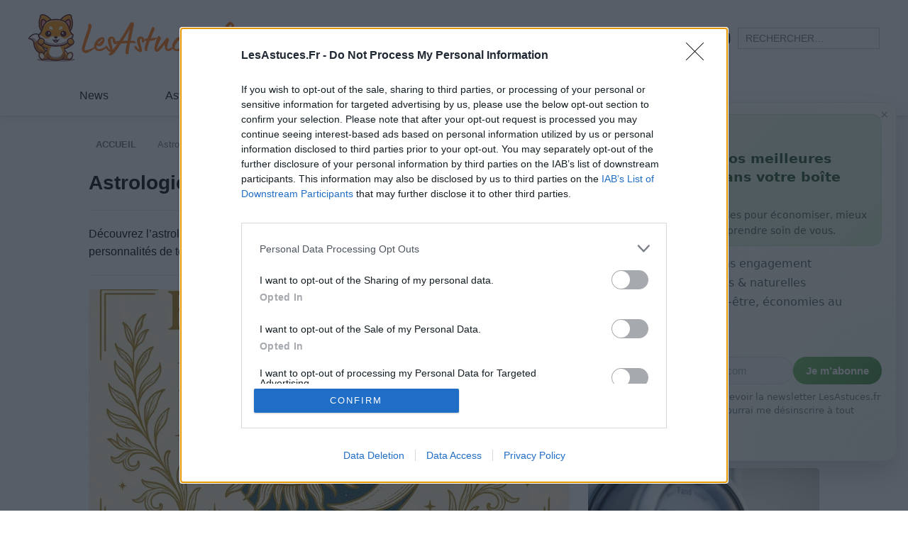

--- FILE ---
content_type: text/html; charset=UTF-8
request_url: https://lesastuces.fr/category/astrologie/
body_size: 61404
content:
<!DOCTYPE html><html class="no-js mh-one-sb" lang="fr-FR"><head> <script type="application/ld+json">{"@context":"https://schema.org","@type":"Organization",
 "name":"LesAstuces.fr","url":"https://lesastuces.fr/",
 "logo":"https://lesastuces.fr/wp-content/uploads/2023/07/cropped-favicon-lesastucesfr-270x270.png",
 "sameAs":["https://www.facebook.com/wwwLesAstucesFR/","https://twitter.com/LesAstucesfr"]}</script> <script type="application/ld+json">{"@context":"https://schema.org","@type":"WebSite",
 "url":"https://lesastuces.fr/","name":"LesAstuces.fr",
 "publisher":{"@type":"Organization","name":"LesAstuces.fr"},
 "potentialAction":{"@type":"SearchAction",
  "target":"https://lesastuces.fr/?s={search_term_string}",
  "query-input":"required name=search_term_string"}}</script> <style id="nav-guard">@media (max-width: 768px){
  .mh-header, #mh-header { min-height: 56px; }
  .mh-main-nav, .mh-main-nav .menu, .mh-main-nav ul { 
    max-height: 0; overflow: hidden; visibility: hidden;
  }
  .menu-toggle, .mh-mobile-nav, .mh-mobile-toggle { display: block; }
}</style><meta charset="UTF-8"><meta name="viewport" content="width=device-width, initial-scale=1.0"><meta name='robots' content='index, follow, max-image-preview:large, max-snippet:-1, max-video-preview:-1' /><style>img:is([sizes="auto" i], [sizes^="auto," i]) { contain-intrinsic-size: 3000px 1500px }</style><title>Astrologie : Que disent les astres ?</title><meta name="description" content="Découvrez l&#039;astrologie de vos signes du zodiaque préférés. Votre astro de la semaine, et les personnalités de tous les signes." /><link rel="canonical" href="https://lesastuces.fr/category/astrologie/" /><link rel="next" href="https://lesastuces.fr/category/astrologie/page/2/" /><meta property="og:locale" content="fr_FR" /><meta property="og:type" content="article" /><meta property="og:title" content="Astrologie : Que disent les astres ?" /><meta property="og:description" content="Découvrez l&#039;astrologie de vos signes du zodiaque préférés. Votre astro de la semaine, et les personnalités de tous les signes." /><meta property="og:url" content="https://lesastuces.fr/category/astrologie/" /><meta property="og:site_name" content="LesAstuces.fr" /><meta property="og:image" content="https://lesastuces.fr/wp-content/uploads/2023/07/logo-les-astuces-fr.png" /><meta property="og:image:width" content="1506" /><meta property="og:image:height" content="338" /><meta property="og:image:type" content="image/png" /><meta name="twitter:card" content="summary_large_image" /><meta name="twitter:site" content="@LesAstucesfr" /><link rel='dns-prefetch' href='//cmp.inmobi.com' /><link rel='preconnect' href='https://cmp.inmobi.com' /><link rel="alternate" type="application/rss+xml" title="LesAstuces.fr &raquo; Flux" href="https://lesastuces.fr/feed/" /><link rel="alternate" type="application/rss+xml" title="LesAstuces.fr &raquo; Flux des commentaires" href="https://lesastuces.fr/comments/feed/" /><link rel="alternate" type="application/rss+xml" title="LesAstuces.fr &raquo; Flux de la catégorie Astrologie" href="https://lesastuces.fr/category/astrologie/feed/" /><style id='classic-theme-styles-inline-css' type='text/css'>/*! This file is auto-generated */
.wp-block-button__link{color:#fff;background-color:#32373c;border-radius:9999px;box-shadow:none;text-decoration:none;padding:calc(.667em + 2px) calc(1.333em + 2px);font-size:1.125em}.wp-block-file__button{background:#32373c;color:#fff;text-decoration:none}</style><link rel='stylesheet' id='ez-toc-css' href='https://lesastuces.fr/wp-content/plugins/easy-table-of-contents/assets/css/screen.min.css' type='text/css' media='all' /><style id='ez-toc-inline-css' type='text/css'>div#ez-toc-container .ez-toc-title {font-size: 120%;}div#ez-toc-container .ez-toc-title {font-weight: 500;}div#ez-toc-container ul li , div#ez-toc-container ul li a {font-size: 95%;}div#ez-toc-container ul li , div#ez-toc-container ul li a {font-weight: 500;}div#ez-toc-container nav ul ul li {font-size: 90%;}.ez-toc-box-title {font-weight: bold; margin-bottom: 10px; text-align: center; text-transform: uppercase; letter-spacing: 1px; color: #666; padding-bottom: 5px;position:absolute;top:-4%;left:5%;background-color: inherit;transition: top 0.3s ease;}.ez-toc-box-title.toc-closed {top:-25%;}
.ez-toc-container-direction {direction: ltr;}.ez-toc-counter ul{counter-reset: item ;}.ez-toc-counter nav ul li a::before {content: counters(item, '.', decimal) '. ';display: inline-block;counter-increment: item;flex-grow: 0;flex-shrink: 0;margin-right: .2em; float: left; }.ez-toc-widget-direction {direction: ltr;}.ez-toc-widget-container ul{counter-reset: item ;}.ez-toc-widget-container nav ul li a::before {content: counters(item, '.', decimal) '. ';display: inline-block;counter-increment: item;flex-grow: 0;flex-shrink: 0;margin-right: .2em; float: left; }</style><link data-minify="1" rel='stylesheet' id='parent-style-css' href='https://lesastuces.fr/wp-content/cache/min/1/wp-content/themes/mh-magazine/style.css?ver=1767015751' type='text/css' media='all' /><style id='rocket-lazyload-inline-css' type='text/css'>.rll-youtube-player{position:relative;padding-bottom:56.23%;height:0;overflow:hidden;max-width:100%;}.rll-youtube-player:focus-within{outline: 2px solid currentColor;outline-offset: 5px;}.rll-youtube-player iframe{position:absolute;top:0;left:0;width:100%;height:100%;z-index:100;background:0 0}.rll-youtube-player img{bottom:0;display:block;left:0;margin:auto;max-width:100%;width:100%;position:absolute;right:0;top:0;border:none;height:auto;-webkit-transition:.4s all;-moz-transition:.4s all;transition:.4s all}.rll-youtube-player img:hover{-webkit-filter:brightness(75%)}.rll-youtube-player .play{height:100%;width:100%;left:0;top:0;position:absolute;background:var(--wpr-bg-1cb5217b-90d7-400c-a8bb-d66d49322be8) no-repeat center;background-color: transparent !important;cursor:pointer;border:none;}</style> <script type="text/javascript" src="https://lesastuces.fr/wp-includes/js/jquery/jquery.min.js" id="jquery-core-js" data-rocket-defer defer></script> <script type="text/javascript" src="https://lesastuces.fr/wp-includes/js/jquery/jquery-migrate.min.js" id="jquery-migrate-js" data-rocket-defer defer></script> <script type="text/javascript" id="mh-scripts-js-extra">var mh = {"text":{"toggle_menu":"Toggle Menu"}};</script> <script data-minify="1" type="text/javascript" src="https://lesastuces.fr/wp-content/cache/min/1/wp-content/themes/mh-magazine/includes/core/assets/js/scripts.js?ver=1767015751" id="mh-scripts-js" data-rocket-defer defer></script> <!--[if lt IE 9]> <script src="https://lesastuces.fr/wp-content/themes/mh-magazine/js/css3-mediaqueries.js"></script> <![endif]--> <!--[if lt IE 9]> <script src="https://lesastuces.fr/wp-content/themes/mh-magazine/js/css3-mediaqueries.js"></script> <![endif]--><style type="text/css">.mh-widget-layout4 .mh-widget-title { background: #009963; background: rgba(0, 153, 99, 0.6); }
.mh-preheader, .mh-wide-layout .mh-subheader, .mh-ticker-title, .mh-main-nav li:hover, .mh-footer-nav, .slicknav_menu, .slicknav_btn, .slicknav_nav .slicknav_item:hover, .slicknav_nav a:hover, .mh-back-to-top, .mh-subheading, .entry-tags .fa, .entry-tags li:hover, .mh-widget-layout2 .mh-widget-title, .mh-widget-layout4 .mh-widget-title-inner, .mh-widget-layout4 .mh-footer-widget-title, .mh-widget-layout5 .mh-widget-title-inner, .mh-widget-layout6 .mh-widget-title, #mh-mobile .flex-control-paging li a.flex-active, .mh-image-caption, .mh-carousel-layout1 .mh-carousel-caption, .mh-tab-button.active, .mh-tab-button.active:hover, .mh-footer-widget .mh-tab-button.active, .mh-social-widget li:hover a, .mh-footer-widget .mh-social-widget li a, .mh-footer-widget .mh-author-bio-widget, .tagcloud a:hover, .mh-widget .tagcloud a:hover, .mh-footer-widget .tagcloud a:hover, .mh-posts-stacked-item .mh-meta, .page-numbers:hover, .mh-loop-pagination .current, .mh-comments-pagination .current, .pagelink, a:hover .pagelink, input[type=submit], #infinite-handle span { background: #009963; }
.mh-main-nav-wrap .slicknav_nav ul, blockquote, .mh-widget-layout1 .mh-widget-title, .mh-widget-layout3 .mh-widget-title, .mh-widget-layout5 .mh-widget-title, .mh-widget-layout8 .mh-widget-title:after, #mh-mobile .mh-slider-caption, .mh-carousel-layout1, .mh-spotlight-widget, .mh-author-bio-widget, .mh-author-bio-title, .mh-author-bio-image-frame, .mh-video-widget, .mh-tab-buttons, textarea:hover, input[type=text]:hover, input[type=email]:hover, input[type=tel]:hover, input[type=url]:hover { border-color: #009963; }
.mh-header-tagline, .mh-dropcap, .mh-carousel-layout1 .flex-direction-nav a, .mh-carousel-layout2 .mh-carousel-caption, .mh-posts-digest-small-category, .mh-posts-lineup-more, .bypostauthor .fn:after, .mh-comment-list .comment-reply-link:before, #respond #cancel-comment-reply-link:before { color: #009963; }
.mh-meta, .mh-meta a, .mh-breadcrumb, .mh-breadcrumb a, .mh-comment-list .comment-meta, .mh-comment-list .comment-meta a, .mh-comment-list .comment-reply-link, .mh-user-data, .widget_rss .rss-date, .widget_rss cite { color: #757575; }
.entry-content a { color: #0000ee; }
a:hover, .entry-content a:hover, #respond a:hover, #respond #cancel-comment-reply-link:hover, #respond .logged-in-as a:hover, .mh-comment-list .comment-meta a:hover, .mh-ping-list .mh-ping-item a:hover, .mh-meta a:hover, .mh-breadcrumb a:hover, .mh-tabbed-widget a:hover { color: #0000ee; }</style> <script type="application/ld+json" class="saswp-schema-markup-output">[{"@context":"https:\/\/schema.org\/","@type":"Article","@id":"https:\/\/lesastuces.fr\/astrologie\/horoscope-du-vendredi-30-janvier-2026\/#Article","url":"https:\/\/lesastuces.fr\/astrologie\/horoscope-du-vendredi-30-janvier-2026\/","inLanguage":"fr-FR","mainEntityOfPage":"https:\/\/lesastuces.fr\/astrologie\/horoscope-du-vendredi-30-janvier-2026\/","headline":"Horoscope du vendredi 30 janvier 2026","description":"B\u00e9lier Ce jour, vous pourriez ressentir une envie renouvel\u00e9e d'explorer de nouvelles id\u00e9es ou de changer l\u00e9g\u00e8rement votre routine. L'atmosph\u00e8re astrale favorise la clart\u00e9 mentale, vous permettant de prendre des","articleBody":"B\u00e9lier Ce jour, vous pourriez ressentir une envie renouvel\u00e9e d'explorer de nouvelles id\u00e9es ou de changer l\u00e9g\u00e8rement votre routine. L'atmosph\u00e8re astrale favorise la clart\u00e9 mentale, vous permettant de prendre des d\u00e9cisions en toute confiance. Faites attention \u00e0 ne pas vous laisser emporter par l'impatience ; une approche plus r\u00e9fl\u00e9chie vous apportera des r\u00e9sultats satisfaisants. C'est aussi un bon moment pour partager vos pens\u00e9es avec des proches, car la communication sera fluide et enrichissante.  Taureau Les influences du jour mettent l'accent sur votre bien-\u00eatre int\u00e9rieur. Vous pourriez \u00eatre sensible \u00e0 votre environnement et chercher \u00e0 cr\u00e9er une atmosph\u00e8re apaisante autour de vous. C'est une p\u00e9riode favorable pour prendre du recul et vous recentrer sur vos objectifs personnels. Veillez \u00e0 ne pas trop vous laisser guider par la routine ; une petite touche de nouveaut\u00e9 pourrait vous apporter un regain d'\u00e9nergie et d'inspiration.  G\u00e9meaux Ce jour invite \u00e0 la curiosit\u00e9 et \u00e0 l'ouverture d'esprit. Vous serez particuli\u00e8rement r\u00e9ceptif \u00e0 de nouvelles id\u00e9es ou \u00e0 des conversations stimulantes. Les opportunit\u00e9s de r\u00e9seautage ou d'apprentissage se pr\u00e9sentent \u00e0 vous, alors n'h\u00e9sitez pas \u00e0 vous lancer dans des \u00e9changes enrichissants. Faites attention \u00e0 ne pas vous disperser, privil\u00e9giez la qualit\u00e9 de vos interactions pour en tirer le meilleur parti.  Cancer Les \u00e9nergies du jour renforcent votre sensibilit\u00e9, vous invitant \u00e0 \u00e9couter votre intuition. Vous pourriez ressentir le besoin de vous entourer de douceur et de stabilit\u00e9, que ce soit dans votre vie personnelle ou dans votre environnement. C'est \u00e9galement un moment propice pour exprimer vos \u00e9motions avec sinc\u00e9rit\u00e9. Soyez attentif aux petits d\u00e9tails qui pourraient faire une grande diff\u00e9rence dans votre confort quotidien.  Lion Votre \u00e9nergie rayonnante pourrait \u00eatre particuli\u00e8rement visible aujourd'hui, attirant l'attention de votre entourage. Profitez de cette dynamique pour vous lancer dans de nouveaux projets ou pour partager vos id\u00e9es avec enthousiasme. Toutefois, veillez \u00e0 garder une certaine mod\u00e9ration dans votre enthousiasme, afin d'\u00e9viter tout malentendu. La journ\u00e9e favorise aussi la reconnaissance de vos efforts, alors n'h\u00e9sitez pas \u00e0 mettre en avant ce que vous avez accompli.  Vierge Ce jour vous invite \u00e0 faire preuve de m\u00e9thode et de pr\u00e9cision dans tout ce que vous entreprenez. Vous pourriez ressentir le besoin de mettre de l'ordre dans vos id\u00e9es ou dans votre environnement. Prenez le temps d'analyser les situations avec calme, cela vous aidera \u00e0 faire des choix judicieux. La patience sera votre alli\u00e9e, et une approche structur\u00e9e pourra ouvrir la voie \u00e0 de belles avanc\u00e9es personnelles.  Balance L'harmonie et l'\u00e9quilibre seront au centre de vos pr\u00e9occupations aujourd'hui. Vous pourriez ressentir une envie de cr\u00e9er des connexions sinc\u00e8res avec votre entourage ou de renforcer des relations existantes. La diplomatie sera votre atout majeur pour naviguer dans des \u00e9changes d\u00e9licats. C'est aussi une p\u00e9riode propice pour faire des ajustements dans votre vie afin d'harmoniser vos aspirations et vos actions.  Scorpion Les influences du jour accentuent votre profondeur \u00e9motionnelle. Vous pourriez \u00eatre amen\u00e9 \u00e0 explorer des sentiments ou des id\u00e9es qui vous tiennent \u00e0 c\u0153ur depuis un moment. La journ\u00e9e favorise la r\u00e9flexion int\u00e9rieure et la mise en perspective. Faites attention \u00e0 ne pas vous laisser envahir par des pens\u00e9es trop intenses, et cherchez \u00e0 \u00e9quilibrer votre \u00e9nergie pour avancer avec s\u00e9r\u00e9nit\u00e9. La confiance en vous grandira si vous \u00e9coutez votre intuition.  Sagittaire Ce jour stimule votre envie de d\u00e9couvrir, de voyager ou d'apprendre quelque chose de nouveau. L'ouverture d'esprit est \u00e0 l'honneur, et vous pourriez ressentir une soif d'aventure ou d'expansion. C'est le moment id\u00e9al pour envisager de nouveaux projets ou pour vous lancer dans des activit\u00e9s qui \u00e9largissent votre horizon. Restez cependant attentif \u00e0 ne pas vous disperser, en conservant un certain cap pour atteindre vos objectifs.  Capricorne Les \u00e9nergies du jour vous encouragent \u00e0 structurer vos projets avec patience et pers\u00e9v\u00e9rance. Vous pourriez ressentir une motivation accrue pour avancer dans vos responsabilit\u00e9s ou pour concr\u00e9tiser des id\u00e9es \u00e0 long terme. Faites preuve de pragmatisme et \u00e9vitez de vous laisser submerger par le stress. C'est \u00e9galement un bon moment pour prendre du recul et \u00e9valuer vos progr\u00e8s, afin de mieux orienter vos efforts \u00e0 l'avenir.  Verseau Ce jour met en lumi\u00e8re votre cr\u00e9ativit\u00e9 et votre capacit\u00e9 \u00e0 penser diff\u00e9remment. Vous pourriez \u00eatre inspir\u00e9 pour explorer de nouvelles id\u00e9es ou pour collaborer avec des personnes partageant vos visions. Restez ouvert aux changements et aux surprises, car ils peuvent ouvrir des portes inattendues. Faites attention \u00e0 ne pas vous laisser emporter par des pens\u00e9es trop ambitieuses, et privil\u00e9giez la clart\u00e9 dans vos intentions.  Poissons Les influences du jour amplifient votre sensibilit\u00e9 et votre intuition. Vous pourriez ressentir le besoin de vous connecter \u00e0 votre monde int\u00e9rieur ou \u00e0 votre cr\u00e9ativit\u00e9. C'est une p\u00e9riode favorable pour la m\u00e9ditation, l'expression artistique ou simplement pour prendre soin de vous. Faites attention \u00e0 ne pas vous laisser envahir par des \u00e9motions trop intenses ; cultivez la douceur et la patience, en vous laissant guider par votre instinct. La confiance en votre ressenti vous apportera des r\u00e9ponses pr\u00e9cieuses.","keywords":"","datePublished":"2026-01-30T05:00:17+01:00","dateModified":"2026-01-30T05:00:17+01:00","author":{"@type":"Person","name":"Mathilda","description":"Mathilda est une passionn\u00e9e d'astrologie depuis son plus jeune \u00e2ge. Elle a \u00e9tudi\u00e9 la psychologie et les sciences \u00e9sot\u00e9riques et a commenc\u00e9 \u00e0 \u00e9crire des horoscopes pour des magazines en ligne. Elle a acquis une grande r\u00e9putation pour sa pr\u00e9cision et sa perspicacit\u00e9 dans la lecture des astres et des plan\u00e8tes. Mathilda est \u00e9galement une artiste talentueuse, et elle combine souvent sa passion pour l'astrologie avec son amour pour les arts visuels. Elle croit que chaque personne est unique et que l'astrologie peut aider les gens \u00e0 mieux comprendre leurs forces et leurs faiblesses, et \u00e0 trouver leur chemin dans la vie.","url":"https:\/\/lesastuces.fr\/author\/mathilda33\/","sameAs":[],"image":{"@type":"ImageObject","url":"https:\/\/secure.gravatar.com\/avatar\/60fa7fcb8cbbd91bc19de74e5d692f687bb0e9811e1d743cb446e63d57e85687?s=96&d=monsterid&r=g","height":96,"width":96}},"editor":{"@type":"Person","name":"Mathilda","description":"Mathilda est une passionn\u00e9e d'astrologie depuis son plus jeune \u00e2ge. Elle a \u00e9tudi\u00e9 la psychologie et les sciences \u00e9sot\u00e9riques et a commenc\u00e9 \u00e0 \u00e9crire des horoscopes pour des magazines en ligne. Elle a acquis une grande r\u00e9putation pour sa pr\u00e9cision et sa perspicacit\u00e9 dans la lecture des astres et des plan\u00e8tes. Mathilda est \u00e9galement une artiste talentueuse, et elle combine souvent sa passion pour l'astrologie avec son amour pour les arts visuels. Elle croit que chaque personne est unique et que l'astrologie peut aider les gens \u00e0 mieux comprendre leurs forces et leurs faiblesses, et \u00e0 trouver leur chemin dans la vie.","url":"https:\/\/lesastuces.fr\/author\/mathilda33\/","sameAs":[],"image":{"@type":"ImageObject","url":"https:\/\/secure.gravatar.com\/avatar\/60fa7fcb8cbbd91bc19de74e5d692f687bb0e9811e1d743cb446e63d57e85687?s=96&d=monsterid&r=g","height":96,"width":96}},"publisher":{"@type":"Organization","name":"Les Astuces","url":"https:\/\/lesastuces.fr","logo":{"@type":"ImageObject","url":"https:\/\/lesastuces.fr\/wp-content\/uploads\/2023\/07\/logo-les-astuces-fr.png","width":1506,"height":338}},"image":[{"@type":"ImageObject","@id":"https:\/\/lesastuces.fr\/astrologie\/horoscope-du-vendredi-30-janvier-2026\/#primaryimage","url":"https:\/\/lesastuces.fr\/wp-content\/uploads\/2025\/05\/horoscopedujour-1.jpg","width":"1200","height":"800","caption":"horoscope du jour"},{"@type":"ImageObject","url":"https:\/\/lesastuces.fr\/wp-content\/uploads\/2025\/05\/horoscopedujour-1-1200x900.jpg","width":"1200","height":"900","caption":"horoscope du jour"},{"@type":"ImageObject","url":"https:\/\/lesastuces.fr\/wp-content\/uploads\/2025\/05\/horoscopedujour-1-1200x675.jpg","width":"1200","height":"675","caption":"horoscope du jour"},{"@type":"ImageObject","url":"https:\/\/lesastuces.fr\/wp-content\/uploads\/2025\/05\/horoscopedujour-1-800x800.jpg","width":"800","height":"800","caption":"horoscope du jour"}]}]</script> <script type="application/ld+json">{"@context":"https://schema.org","@type":"BreadcrumbList","itemListElement":[{"@type":"ListItem","position":1,"name":"LesAstuces.fr","item":"https://lesastuces.fr/"},{"@type":"ListItem","position":2,"name":"Astrologie","item":"https://lesastuces.fr/category/astrologie/"}]}</script><link rel="icon" href="https://lesastuces.fr/wp-content/uploads/2023/07/cropped-favicon-lesastucesfr-32x32.png" sizes="32x32" /><link rel="icon" href="https://lesastuces.fr/wp-content/uploads/2023/07/cropped-favicon-lesastucesfr-192x192.png" sizes="192x192" /><link rel="apple-touch-icon" href="https://lesastuces.fr/wp-content/uploads/2023/07/cropped-favicon-lesastucesfr-180x180.png" /><meta name="msapplication-TileImage" content="https://lesastuces.fr/wp-content/uploads/2023/07/cropped-favicon-lesastucesfr-270x270.png" /><style type="text/css" id="wp-custom-css">.mh-author-box-postcount:before{
	
  display:none;
}
@media (min-width: 769px) {
  #newsletter-container-mobile {
    display: none;
  }
}

@media (max-width: 768px) {
  #block-75 {
    display: none;
  }
}
#submit.submit
{
    background: #008556;
  }


.mh-widget .search-form {
  background: #f2f7f3;
}
.featured-articles {
  background-color: #fff;
}
.featured-grid {
  display: grid;
  grid-template-columns: repeat(auto-fit, minmax(240px, 1fr));
  gap: 20px;
  max-width: 1200px;
  margin: 0 auto;
}
.article-card {
  background: #fff;
  border-radius: 12px;
  overflow: hidden;
  box-shadow: 0 4px 10px rgba(0, 0, 0, 0.05);
  transition: transform 0.3s ease;
  text-align: center;
  margin-bottom: 20px;
}
.article-card:hover {
  transform: translateY(-5px);
}
.article-card img {
  width: 100%;
  height: 150px;
  object-fit: cover;
  display: block;
}
.article-card h3 {
  font-size: 16px;
  padding: 15px;
  margin: 0;
  color: #333;
}

body {
  background: #fff;
  margin: 0;
  font-family: 'Segoe UI', Tahoma, Geneva, Verdana, sans-serif;
}


.menu-search-desktop {
  margin-left: auto;
}

.search-form {
  display: flex;
  align-items: center;
}

.search-field {
  padding: 7px 10px;
  font-size: 14px;
  border: 1px solid #ccc;
  border-radius: 4px 0 0 4px;
  outline: none;
  min-width: 200px;
}

.search-submit {
  padding: 7px 12px;
  font-size: 14px;
  border: 1px solid #ccc;
  border-left: none;
  border-radius: 0 4px 4px 0;
  background-color: #007e5f;
  color: white;
  cursor: pointer;
  transition: background-color 0.3s ease;
}

.search-submit:hover {
  background-color: #005f45;
}

.entry-meta {
  margin-top: 12px;
}
.mh-author-box-avatar {
  clip-path: ellipse(50% 50%);
}
.entry-content h2 {
  color: #000;
}
h2 {
  font-size: 22px;
}
h3 {
  font-size: 18px;
  color: #000;
}
h4 {
  font-size: 18px;
  text-decoration: underline;
}
ul,
li,
p {
  font-size: 16px;
}
.entry-content ul,
.entry-content ol {
  padding-left: 10px;
}


.logo {
  display: block;
  margin: auto;
  margin-top: 10px;
  margin-bottom: 10px;
}
.logo-container {
  height: 100px;
  width: 100%;
  display: flex;
  justify-content: center;
  align-items: center;
  background-color: #ffffff;
}
.mh-image-caption {
  display: none;
}
.wp-post-image {
  border-radius: 5px;
}
.mh-navigation {
  display: flex;
  align-items: center;
  justify-content: space-between;
}
.entry-tags li {
  font-size: 12px;
}
.mh-comments-wrap {
  font-size: 18px;
}
.blog-credits {
  display: none;
}
.infinite-footer {
  display: none;
}

.mh-comment-count-link,
.fa-comment-o {
  display: none;
}
.mh-comment-list .comment-metadata {
  font-size: 13px;
}
#fixed-footer {
  z-index: 100;
  position: fixed;
  margin: 100% 0 0 0;
  padding: 0;
  top: 0;
  width: 100%;
  height: 100px;
}
.mh-sidebar a {
  color: #0000ee;
}
#ad-slot-mobile {
  display: none;
}

.reseaux-sociaux {
  text-align: center;
  padding: 20px 0;
}
.reseaux-sociaux h3 {
  font-size: 1.5em;
  margin-bottom: 20px;
  color: #333;
}
.icones-reseaux {
  display: flex;
  flex-wrap: wrap;
  justify-content: center;
  gap: 20px;
}
.icones-reseaux a img {
  width: 80px;
  height: 80px;
  transition: transform 0.2s ease;
  border-radius: 50%;
}
.icones-reseaux a:hover img {
  transform: scale(1.1);
}

.mh-main-nav-wrap,
.mh-main-nav,
.mh-main-nav .menu,
.mh-main-nav .menu > li > a {
  background-color: #ffffff !important;
  color: #111111 !important;
  font-weight: 400 !important;
  text-transform: none !important;
}

.mh-main-nav-wrap {
  position: relative !important;
  z-index: 9999 !important;
  box-shadow: 0 2px 4px rgba(0, 0, 0, 0.08),
              0 6px 12px rgba(0, 0, 0, 0.06) !important;
  width: 100% !important;
}

.mh-main-nav .menu > li {
  width: 120px !important;
  position: relative !important;
}

.mh-main-nav .menu > li > a {
  display: block !important;
  width: 100% !important;
  height: 56px !important;
  line-height: 56px !important;
  padding: 0 12px !important;
  text-align: left !important;
  font-size: 16px !important;
  color: #111 !important;
  background: #fff !important;
  box-sizing: border-box !important;
}

.mh-main-nav .menu > li > a:hover {
  background-color: #f4f4f4 !important;
  color: #111 !important;
}

.mh-main-nav .menu > li.current-menu-item > a,
.mh-main-nav .menu > li.current_page_item > a,
.mh-main-nav .menu > li.current-post-ancestor > a {
  background: #fff !important;
  color: #111 !important;
}

.mh-main-nav .menu,
.menu-aa-container {
  display: flex !important;
  flex-wrap: wrap !important;
  justify-content: flex-start !important;
  text-align: left !important;
  margin-left: 0 !important;
  padding-left: 0 !important;
}

.mh-main-nav .sub-menu {
  opacity: 0;
  visibility: hidden;
  pointer-events: none;
  position: absolute;
  top: 100%;
  left: 0;
  min-width: 200px;
  background-color: #fff !important;
  box-shadow: 0 4px 8px rgba(0,0,0,0.08);
  transition: opacity 0.2s ease, visibility 0.2s ease;
  z-index: 1000;
  white-space: nowrap;
}

.mh-main-nav .menu > li:hover > .sub-menu,
.mh-main-nav .menu > li:focus-within > .sub-menu {
  opacity: 1;
  visibility: visible;
  pointer-events: auto;
}

.mh-main-nav .sub-menu li a {
  display: block;
  padding: 12px 16px !important;
  font-size: 15px !important;
  color: #111 !important;
  background-color: #fff !important;
  font-weight: 400 !important;
  text-transform: none !important;
  white-space: nowrap;
}

.mh-main-nav .sub-menu li a:hover {
  background-color: #f4f4f4 !important;
}

.mh-main-nav a:focus,
.mh-main-nav a:active {
  outline: none !important;
}

.mh-main-nav .menu > li > a::after {
  display: none !important;
}



.slicknav_menu .slicknav_btn {
  background-color: #ffffff !important;
  color: #111111 !important;
  border: none !important;
}

.slicknav_menu .slicknav_icon-bar {
  background-color: #111111 !important;
}

.slicknav_nav,
.slicknav_nav ul,
.slicknav_nav li,
.slicknav_nav a {
  width: 100vw !important;
  max-width: 100vw !important;
  box-sizing: border-box;
  background-color: #fff !important;
  color: #111 !important;
  font-weight: normal !important;
}

.slicknav_nav .slicknav_row {
  display: flex !important;
  justify-content: space-between;
  align-items: center;
  padding: 16px 20px;
  background: #fff !important;
  color: #111 !important;
  font-weight: normal !important;
  text-decoration: none;
}

.slicknav_nav .slicknav_row a {
  flex: 1;
  color: #111 !important;
  text-decoration: none;
  padding: 0;
  margin: 0;
  font-size: 16px;
  font-weight: normal !important;
}

.slicknav_arrow {
  display: inline-block;
  padding: 12px 30px;
  font-size: 14px;
  color: #111 !important;
  cursor: pointer;
  font-weight: normal !important;
}

.slicknav_nav .slicknav_row:hover {
  background-color: transparent !important;
}

.slicknav_nav ul.sub-menu {
  padding-left: 0;
  background-color: #fff !important;
}

.slicknav_nav ul.sub-menu li a {
  padding: 16px 32px !important;
  font-size: 15px;
  background-color: #fff !important;
  color: #111 !important;
  display: block;
  border-top: 1px solid #eee;
  font-weight: normal !important;
}

.slicknav_nav a:focus,
.slicknav_nav a:active {
  background-color: transparent !important;
  outline: none !important;
}

.slicknav_nav ::selection {
  background: transparent !important;
  color: inherit !important;
}

.entry-title.mh-posts-grid-title a {
  font-weight: normal !important;
}

.site-header {
  background: #fff;
  padding: 20px 40px;
  box-shadow: 0 2px 6px rgba(0, 0, 0, 0.05);
}

.header-container {
  max-width: 1200px;
  margin: 0 auto;
  display: flex;
  justify-content: space-between;
  align-items: center;
  flex-wrap: wrap;
}

.header-left {
  flex: 1;
}
.site-logo {
  height: 80px;
  width: auto;
  display: block;
}

.header-right {
  display: flex;
  align-items: center;
  gap: 20px;
  flex-wrap: wrap;
  justify-content: flex-end;
}

.social-icons {
  display: flex;
  gap: 12px;
}
.social-icons a {
  font-size: 18px;
  color: #111;
  text-decoration: none;
  transition: color 0.3s ease;
  padding: 10px; 
  display: inline-flex;
  align-items: center;
  justify-content: center;
}
.social-icons a:hover {
  color: #555;
}

.menu-search-desktop {
  position: relative;
}
.menu-search-desktop .search-form {
  display: flex;
  align-items: center;
}
.search-form input.search-field {
  padding: 6px 10px;
  font-size: 14px;
  border: 1px solid #ccc;
  color: #111;
  background-color: #fff;
}
.search-form button.search-submit {
  background: none;
  border: none;
  font-size: 18px;
  cursor: pointer;
  padding-left: 8px;
  color: #111;
}

@media (max-width: 768px) {
  .header-container {
    flex-direction: column;
    align-items: center;
    text-align: center;
  }

  .header-left {
    order: 1;
    margin-bottom: 10px;
  }

  .header-right {
    order: 2;
    display: flex;
    flex-direction: column;
    align-items: center;
    gap: 10px;
  }

  .site-logo {
    height: 50px !important;
    width: auto;
    display: block;
  }

  .social-icons {
    display: flex;
    justify-content: center;
    flex-wrap: wrap;
    gap: 12px;
  }

  .menu-search-desktop {
    display: flex;
    justify-content: center;
    width: 100%;
    margin-top: 12px;
  }

  .menu-search-desktop .search-form {
    display: flex;
    justify-content: center;
    width: 100%;
    max-width: 300px;
  }

  .search-form input.search-field {
    flex: 1;
    max-width: 200px;
  }

  .search-form button.search-submit {
    font-size: 18px;
    padding-left: 8px;
  }
}

.wp-post-image {
  display: block;
  width: 100%;
  height: auto;
  aspect-ratio: 678 / 509;
}

.yasr-visitor-votes
 {
margin-bottom:20px;
}


.site-logo {
  width: 300px;
  height: 67px;
  max-width: 100%;
  display: block;
}

.avatar.avatar-125 {
  width: 125px;
  height: 125px;
  display: block;
}

.mh-container-outer {
  min-height: unset !important;
  height: auto !important;
  transition: none !important;
}

/* === CMP Quantcast/Choice v2 : forcer overlay fixe mobile === */
@media (max-width: 768px) {
  /* Le conteneur racine devient un overlay fixe collé en bas */
  #qc-cmp2-container,
  .qc-cmp2-container {
    position: fixed !important;
    left: 0; right: 0; bottom: 0;
    width: 100%;
    z-index: 2147483647 !important; /* au-dessus de tout */
    inset: auto 0 0 0; /* sécurise le positionnement */
  }

  /* L’UI interne reste dans la fenêtre, pas de dépassement */
  #qc-cmp2-ui {
    max-height: calc(100vh - env(safe-area-inset-top));
    overflow: auto;
    -webkit-overflow-scrolling: touch;
  }

  /* Empêche tout “push” par classe globale éventuelle */
  html.qc-cmp-ui-showing,
  body.qc-cmp-ui-showing {
    padding-top: 0 !important;
    padding-bottom: 0 !important;
    overflow: auto !important;
  }

  /* Pas de transitions qui reflow (source de CLS) */
  #qc-cmp2-container *,
  #qc-cmp2-ui * {
    transition-property: opacity, transform !important;
    transition-duration: .2s !important;
  }
}

/* Optionnel : limite la hauteur du footer CMP si besoin */
.qc-cmp2-footer.qc-cmp2-footer-overlay {
  will-change: opacity; /* micro-perf sans reflow */
}
/* DIAGNOSTIC TEMPORAIRE — mobile */
@media (max-width: 768px) {
  /* 1) Si la CMP pousse le contenu, on l’empêche (overlay bas) */
  #qc-cmp2-container, .qc-cmp2-container,
  #sp_message_container, .sp_message_container {
    position: fixed !important;
    left: 0 !important; right: 0 !important; bottom: 0 !important; top: auto !important;
    width: 100% !important; z-index: 2147483647 !important;
  }
  html, body { margin-top: 0 !important; padding-top: 0 !important; }

  /* 2) On fige la hauteur du header/nav pour voir si le “menu qui bouge” disparaît */
  header, .mh-header, #mh-header { min-height: 56px !important; }
  .mh-main-nav, #mh-mobile-nav, .mh-mobile-nav { min-height: 48px !important; }
  /* Et on évite que le logo re-dimensionne le header */
  .mh-header img, header img.site-logo { max-height: 40px; height: 40px; width: auto; }
}


.mh-header-tagline, .mh-dropcap, .mh-carousel-layout1 .flex-direction-nav a, .mh-carousel-layout2 .mh-carousel-caption, .mh-posts-digest-small-category, .mh-posts-lineup-more, .bypostauthor .fn:after, .mh-comment-list .comment-reply-link:before, #respond #cancel-comment-reply-link:before{
display:none;
}


.mh-related-content .mh-related-wrap > .mh-posts-grid-col:nth-child(3n+1){
  clear: left;                 
}


.mh-related-content .mh-related-wrap > .mh-posts-grid-col:first-child,
.mh-related-content .mh-related-wrap > .mh-posts-grid-col:nth-child(3n+1){
  margin-left: 0 !important;   
}</style><style>.ai-viewports                 {--ai: 1;}
.ai-viewport-3                { display: none !important;}
.ai-viewport-2                { display: none !important;}
.ai-viewport-1                { display: inherit !important;}
.ai-viewport-0                { display: none !important;}
@media (min-width: 768px) and (max-width: 979px) {
.ai-viewport-1                { display: none !important;}
.ai-viewport-2                { display: inherit !important;}
}
@media (max-width: 767px) {
.ai-viewport-1                { display: none !important;}
.ai-viewport-3                { display: inherit !important;}
}
.ai-rotate {position: relative;}
.ai-rotate-hidden {visibility: hidden;}
.ai-rotate-hidden-2 {position: absolute; top: 0; left: 0; width: 100%; height: 100%;}
.ai-list-data, .ai-ip-data, .ai-filter-check, .ai-fallback, .ai-list-block, .ai-list-block-ip, .ai-list-block-filter {visibility: hidden; position: absolute; width: 50%; height: 1px; top: -1000px; z-index: -9999; margin: 0px!important;}
.ai-list-data, .ai-ip-data, .ai-filter-check, .ai-fallback {min-width: 1px;}</style><noscript><style id="rocket-lazyload-nojs-css">.rll-youtube-player, [data-lazy-src]{display:none !important;}</style></noscript><style id="wpr-lazyload-bg-container"></style><style id="wpr-lazyload-bg-exclusion"></style><noscript><style id="wpr-lazyload-bg-nostyle">.rll-youtube-player .play{--wpr-bg-1cb5217b-90d7-400c-a8bb-d66d49322be8: url('https://lesastuces.fr/wp-content/plugins/wp-rocket/assets/img/youtube.png');}</style></noscript> <script type="application/javascript">const rocket_pairs = [{"selector":".rll-youtube-player .play","style":".rll-youtube-player .play{--wpr-bg-1cb5217b-90d7-400c-a8bb-d66d49322be8: url('https:\/\/lesastuces.fr\/wp-content\/plugins\/wp-rocket\/assets\/img\/youtube.png');}","hash":"1cb5217b-90d7-400c-a8bb-d66d49322be8","url":"https:\/\/lesastuces.fr\/wp-content\/plugins\/wp-rocket\/assets\/img\/youtube.png"}]; const rocket_excluded_pairs = [];</script><meta name="generator" content="WP Rocket 3.17.4" data-wpr-features="wpr_lazyload_css_bg_img wpr_defer_js wpr_minify_js wpr_lazyload_images wpr_lazyload_iframes wpr_image_dimensions wpr_minify_css wpr_desktop wpr_dns_prefetch wpr_preload_links" /></head><body id="mh-mobile" class="archive category category-astrologie category-185 wp-theme-mh-magazine wp-child-theme-lesastuces mh-wide-layout mh-right-sb mh-loop-layout2 mh-widget-layout1"  ><header data-rocket-location-hash="2a89341fefd0155df4d7cfe2b2e54b3a" class="site-header"><div data-rocket-location-hash="8f017790c28d3b208e57ec13b99811b3" class="header-container"><div data-rocket-location-hash="ef44c816a6d26dfe185dc34fef617db6" class="header-left"> <a href="https://lesastuces.fr"> <img class="site-logo" src="data:image/svg+xml,%3Csvg%20xmlns='http://www.w3.org/2000/svg'%20viewBox='0%200%20300%2067'%3E%3C/svg%3E"
 data-lazy-srcset="https://lesastuces.fr/wp-content/uploads/2024/03/logo-les-astuces-600-135.png 2x"
 alt="logo lesastuces.fr" width="300" height="67" data-lazy-src="https://lesastuces.fr/wp-content/uploads/2024/03/logo-les-astuces-300-67.png"><noscript><img class="site-logo" src="https://lesastuces.fr/wp-content/uploads/2024/03/logo-les-astuces-300-67.png"
 srcset="https://lesastuces.fr/wp-content/uploads/2024/03/logo-les-astuces-600-135.png 2x"
 alt="logo lesastuces.fr" width="300" height="67"></noscript> </a></div><div data-rocket-location-hash="676096c29097668a3f2c27c8d925b979" class="header-right"><div class="social-icons"> <a href="https://www.facebook.com/wwwlesastucesFR" target="_blank" title="Facebook" aria-label="Facebook"> <svg width="24" height="24" viewBox="0 0 320 512" xmlns="http://www.w3.org/2000/svg" fill="currentColor"> <path d="M279.14 288l14.22-92.66h-88.91V141.09c0-25.35 12.42-50.06 52.24-50.06H293V6.26S264.43 0 236.36 0c-73.22 0-121 44.38-121 124.72v70.62H89.33V288h26.03v224h100.2V288z"/> </svg> </a> <a href="https://www.instagram.com/lesastucesfr/" target="_blank" title="Instagram" aria-label="Instagram"> <svg width="24" height="24" viewBox="0 0 448 512" xmlns="http://www.w3.org/2000/svg" fill="currentColor"> <path d="M224.1 141c-63.6 0-114.9 51.3-114.9 114.9S160.5 370.8 224.1 370.8 339 319.5 339 255.9 287.7 141 224.1 141zm0 189.6c-41.2 0-74.7-33.5-74.7-74.7s33.5-74.7 74.7-74.7 74.7 33.5 74.7 74.7-33.5 74.7-74.7 74.7zm146.4-194.3c0 14.9-12 26.9-26.9 26.9s-26.9-12-26.9-26.9 12-26.9 26.9-26.9 26.9 12 26.9 26.9zm76.1 27.2c-1.7-35.7-9.9-67.3-36.2-93.6S384.6 7.7 348.9 6C313.5 4.3 290.3 0 224 0s-89.5 4.3-124.9 6C62.5 7.7 30.9 15.9 4.6 42.2S7.7 127.4 6 163.1C4.3 198.5 0 221.7 0 288s4.3 89.5 6 124.9c1.7 35.7 9.9 67.3 36.2 93.6s57.9 34.5 93.6 36.2c35.4 1.7 58.6 6 124.9 6s89.5-4.3 124.9-6c35.7-1.7 67.3-9.9 93.6-36.2s34.5-57.9 36.2-93.6c1.7-35.4 6-58.6 6-124.9s-4.3-89.5-6-124.9zM398.8 388c-7.8 19.6-23 34.7-42.6 42.6-29.5 11.7-99.5 9-132.2 9s-102.7 2.6-132.2-9c-19.6-7.8-34.7-23-42.6-42.6-11.7-29.5-9-99.5-9-132.2s-2.6-102.7 9-132.2c7.8-19.6 23-34.7 42.6-42.6 29.5-11.7 99.5-9 132.2-9s102.7-2.6 132.2 9c19.6 7.8 34.7 23 42.6 42.6 11.7 29.5 9 99.5 9 132.2s2.7 102.7-9 132.2z"/> </svg> </a> <a href="https://twitter.com/LesAstucesfr" target="_blank" title="Twitter" aria-label="Twitter"> <svg width="24" height="24" viewBox="0 0 512 512" xmlns="http://www.w3.org/2000/svg" fill="currentColor"> <path d="M459.4 151.7c.3 4.5.3 9 .3 13.6 0 138.7-105.6 298.7-298.7 298.7-59.5 0-114.7-17.2-161.1-47.1 8.4 1 16.8 1.5 25.6 1.5 49.1 0 94.2-16.6 130-44.8-46.1-1-84.8-31.2-98.1-72.8 6.5.9 13 .9 19.8.9 9.4 0 18.7-1.3 27.4-3.6-48.4-9.7-84.8-52.3-84.8-103.2v-1.3c14.3 7.9 30.6 12.7 48.1 13.3-28.3-18.9-46.8-51-46.8-87.4 0-19.1 5.2-36.6 14.3-51.8 51.9 63.7 129.3 105.6 216.5 110.1-1.7-7.6-2.6-15.5-2.6-23.6 0-57.4 46.8-104.2 104.2-104.2 30 0 57.2 12.7 76.3 33.3 23.6-4.5 45.4-13.3 65.3-25.1-7.8 24.4-24.4 44.8-46.1 57.7 21-2.3 41.2-8.1 59.8-16.2-14.3 20.5-32.1 38.6-52.6 53.1z"/> </svg> </a> <a href="https://www.linkedin.com/company/lesastuces/" target="_blank" title="LinkedIn" aria-label="LinkedIn"> <svg width="24" height="24" viewBox="0 0 448 512" xmlns="http://www.w3.org/2000/svg" fill="currentColor"> <path d="M100.28 448H7.4V148.9h92.88zM53.79 108.1C24.09 108.1 0 83.81 0 53.5S24.09-1.1 53.79-1.1s53.79 24.3 53.79 54.6-24.09 54.6-53.79 54.6zM447.9 448h-92.68V302.4c0-34.7-12.4-58.4-43.3-58.4-23.6 0-37.6 15.9-43.7 31.3-2.2 5.3-2.8 12.8-2.8 20.3V448h-92.8s1.2-263.5 0-290.9h92.8v41.2c12.3-19 34.3-46.1 83.6-46.1 61 0 106.9 39.8 106.9 125.3V448z"/> </svg> </a> <a href="https://www.pinterest.fr/lesastucesfr" target="_blank" title="Pinterest" aria-label="Pinterest"> <svg width="24" height="24" viewBox="0 0 496 512" xmlns="http://www.w3.org/2000/svg" fill="currentColor"> <path d="M496 256c0 136.967-111.033 248-248 248C111.033 504 0 392.967 0 256 0 119.034 111.033 8 248 8c136.967 0 248 111.034 248 248zM266.501 140.168c-43.499 0-89.34 32.08-89.34 84.012 0 21.75 8.203 45.806 26.836 53.867 2.96 1.252 5.613.041 6.479-3.24.625-2.307 2.114-8.158 2.775-10.636.905-3.444.553-4.637-1.968-7.65-5.27-6.221-8.59-14.295-8.59-25.703 0-33.181 24.891-62.86 64.87-62.86 35.347 0 54.819 21.561 54.819 50.361 0 37.918-16.806 69.888-41.779 69.888-13.803 0-24.143-11.408-20.832-25.439 3.961-16.762 11.639-34.861 11.639-47.004 0-10.844-5.855-19.908-17.908-19.908-14.211 0-25.599 14.729-25.599 34.489 0 12.582 4.233 21.079 4.233 21.079s-14.22 60.107-16.729 70.545c-4.961 20.766-.744 46.186-.387 48.795.204 1.551 2.191 1.913 3.095.744 1.287-1.658 17.836-22.133 23.391-42.524 1.58-5.758 9.061-35.579 9.061-35.579 4.477 8.512 17.564 15.993 31.47 15.993 41.477 0 69.509-37.871 69.509-88.482.001-38.456-32.604-74.448-91.547-74.448z"/> </svg> </a> <a href="https://www.youtube.com/channel/UCtct7LydBKJ3TLT7QckV40w" target="_blank" title="YouTube" aria-label="YouTube"> <svg width="24" height="24" viewBox="0 0 576 512" xmlns="http://www.w3.org/2000/svg" fill="currentColor"> <path d="M549.655 124.083c-6.281-23.725-24.844-42.262-48.516-48.57C456.71 64 288 64 288 64s-168.71 0-213.14 11.513c-23.671 6.308-42.235 24.845-48.516 48.57C16 168.589 16 256 16 256s0 87.411 10.344 131.917c6.281 23.725 24.844 42.262 48.516 48.57C119.29 448 288 448 288 448s168.71 0 213.14-11.513c23.671-6.308 42.235-24.845 48.516-48.57C560 343.411 560 256 560 256s0-87.411-10.345-131.917zM232 336V176l142 80-142 80z"/> </svg> </a></div></div><div data-rocket-location-hash="4f167d341046cbf59a0ef061bdb48622" class="menu-search-desktop"><form role="search" method="get" class="search-form" action="https://lesastuces.fr/"> <input type="search" class="search-field" name="s" placeholder="Rechercher…"> <button type="submit" class="search-submit">🔍</button></form></div></div></div></header><div data-rocket-location-hash="65abb97d0ebb15c3167deb6f599fc6fe" class="mh-header-nav-mobile clearfix"></div><header data-rocket-location-hash="221f3f120692446b032db70b20073b5c" class="mh-header"  ><div data-rocket-location-hash="14382a06975d59a32bb3eed0f41d6474" class="mh-container mh-container-inner clearfix"><div data-rocket-location-hash="346a475ec527a287d4d4eb040212c88c" class="mh-custom-header clearfix"></div></div><div data-rocket-location-hash="3527e1bfd6b58704fb5d6c4528e107de" class="mh-main-nav-wrap"><nav class="mh-navigation mh-main-nav mh-container mh-container-inner clearfix"  ><div class="menu-aa-container"><ul id="menu-aa" class="menu"><li id="menu-item-14612" class="menu-item menu-item-type-taxonomy menu-item-object-category menu-item-14612"><a href="https://lesastuces.fr/category/news/">News</a></li><li id="menu-item-6424" class="menu-item menu-item-type-taxonomy menu-item-object-post_tag menu-item-has-children menu-item-6424"><a href="https://lesastuces.fr/tag/astuces-du-quotidien/">Astuces</a><ul class="sub-menu"><li id="menu-item-12811" class="menu-item menu-item-type-taxonomy menu-item-object-post_tag menu-item-12811"><a href="https://lesastuces.fr/tag/automobile/">Automobile</a></li><li id="menu-item-7805" class="menu-item menu-item-type-taxonomy menu-item-object-post_tag menu-item-7805"><a href="https://lesastuces.fr/tag/bien-etre/">Bien-être</a></li><li id="menu-item-6428" class="menu-item menu-item-type-taxonomy menu-item-object-post_tag menu-item-6428"><a href="https://lesastuces.fr/tag/courses/">Courses</a></li><li id="menu-item-6429" class="menu-item menu-item-type-taxonomy menu-item-object-post_tag menu-item-6429"><a href="https://lesastuces.fr/tag/economiser-en-cuisine/">Cuisine</a></li><li id="menu-item-8410" class="menu-item menu-item-type-taxonomy menu-item-object-post_tag menu-item-8410"><a href="https://lesastuces.fr/tag/decoration/">Décoration</a></li><li id="menu-item-18" class="menu-item menu-item-type-taxonomy menu-item-object-category menu-item-18"><a href="https://lesastuces.fr/category/economies-energie/">Économies d&#8217;énergie</a></li><li id="menu-item-6434" class="menu-item menu-item-type-taxonomy menu-item-object-post_tag menu-item-6434"><a href="https://lesastuces.fr/tag/enfants/">Enfants</a></li><li id="menu-item-6439" class="menu-item menu-item-type-taxonomy menu-item-object-post_tag menu-item-6439"><a href="https://lesastuces.fr/tag/jardin/">Jardin</a></li><li id="menu-item-6441" class="menu-item menu-item-type-taxonomy menu-item-object-post_tag menu-item-6441"><a href="https://lesastuces.fr/tag/loisirs/">Loisirs</a></li><li id="menu-item-6443" class="menu-item menu-item-type-taxonomy menu-item-object-post_tag menu-item-6443"><a href="https://lesastuces.fr/tag/menage/">Ménage</a></li><li id="menu-item-20" class="menu-item menu-item-type-taxonomy menu-item-object-category menu-item-20"><a href="https://lesastuces.fr/category/economies-transport/">Mobilité</a></li><li id="menu-item-9633" class="menu-item menu-item-type-taxonomy menu-item-object-post_tag menu-item-9633"><a href="https://lesastuces.fr/tag/senior/">Sénior</a></li><li id="menu-item-9635" class="menu-item menu-item-type-taxonomy menu-item-object-post_tag menu-item-9635"><a href="https://lesastuces.fr/tag/travail/">Travail</a></li></ul></li><li id="menu-item-6448" class="menu-item menu-item-type-taxonomy menu-item-object-post_tag menu-item-has-children menu-item-6448"><a href="https://lesastuces.fr/tag/sante/">Santé</a><ul class="sub-menu"><li id="menu-item-10898" class="menu-item menu-item-type-taxonomy menu-item-object-post_tag menu-item-10898"><a href="https://lesastuces.fr/tag/alimentation/">Alimentation</a></li><li id="menu-item-10672" class="menu-item menu-item-type-taxonomy menu-item-object-post_tag menu-item-10672"><a href="https://lesastuces.fr/tag/allergies/">Allergies</a></li><li id="menu-item-10750" class="menu-item menu-item-type-taxonomy menu-item-object-post_tag menu-item-10750"><a href="https://lesastuces.fr/tag/arthrite/">Arthrite</a></li><li id="menu-item-10681" class="menu-item menu-item-type-taxonomy menu-item-object-post_tag menu-item-10681"><a href="https://lesastuces.fr/tag/cholesterol/">Cholestérol</a></li><li id="menu-item-10658" class="menu-item menu-item-type-taxonomy menu-item-object-post_tag menu-item-10658"><a href="https://lesastuces.fr/tag/diabete/">Diabète</a></li><li id="menu-item-11406" class="menu-item menu-item-type-taxonomy menu-item-object-post_tag menu-item-11406"><a href="https://lesastuces.fr/tag/les-maladies/">Les maladies</a></li><li id="menu-item-10776" class="menu-item menu-item-type-taxonomy menu-item-object-post_tag menu-item-10776"><a href="https://lesastuces.fr/tag/menopause/">Ménopause</a></li><li id="menu-item-10991" class="menu-item menu-item-type-taxonomy menu-item-object-post_tag menu-item-10991"><a href="https://lesastuces.fr/tag/menstruations/">Menstruations</a></li><li id="menu-item-10787" class="menu-item menu-item-type-taxonomy menu-item-object-post_tag menu-item-10787"><a href="https://lesastuces.fr/tag/bucco-dentaire/">Santé bucco-dentaire</a></li><li id="menu-item-11179" class="menu-item menu-item-type-taxonomy menu-item-object-post_tag menu-item-11179"><a href="https://lesastuces.fr/tag/sante-mentale/">Santé mentale</a></li><li id="menu-item-10686" class="menu-item menu-item-type-taxonomy menu-item-object-post_tag menu-item-10686"><a href="https://lesastuces.fr/tag/soin-de-la-peau/">Soin de la peau</a></li><li id="menu-item-9634" class="menu-item menu-item-type-taxonomy menu-item-object-post_tag menu-item-9634"><a href="https://lesastuces.fr/tag/sommeil/">Sommeil</a></li><li id="menu-item-11180" class="menu-item menu-item-type-taxonomy menu-item-object-post_tag menu-item-11180"><a href="https://lesastuces.fr/tag/stress/">Stress &#038; Anxiété</a></li><li id="menu-item-10826" class="menu-item menu-item-type-taxonomy menu-item-object-post_tag menu-item-10826"><a href="https://lesastuces.fr/tag/vue/">Vue</a></li></ul></li><li id="menu-item-6426" class="menu-item menu-item-type-taxonomy menu-item-object-post_tag menu-item-has-children menu-item-6426"><a href="https://lesastuces.fr/tag/beaute/">Beauté</a><ul class="sub-menu"><li id="menu-item-11151" class="menu-item menu-item-type-taxonomy menu-item-object-post_tag menu-item-11151"><a href="https://lesastuces.fr/tag/cheveux/">Cheveux</a></li><li id="menu-item-11152" class="menu-item menu-item-type-taxonomy menu-item-object-post_tag menu-item-11152"><a href="https://lesastuces.fr/tag/mains-et-ongles/">Mains &amp; ongles</a></li><li id="menu-item-11153" class="menu-item menu-item-type-taxonomy menu-item-object-post_tag menu-item-11153"><a href="https://lesastuces.fr/tag/maquillage/">Maquillage</a></li><li id="menu-item-11154" class="menu-item menu-item-type-taxonomy menu-item-object-post_tag menu-item-11154"><a href="https://lesastuces.fr/tag/soin-visage-corps/">Soin Visage &amp; Corps</a></li></ul></li><li id="menu-item-14056" class="menu-item menu-item-type-taxonomy menu-item-object-category menu-item-14056"><a href="https://lesastuces.fr/category/blagues-droles/">Humour</a></li><li id="menu-item-14055" class="menu-item menu-item-type-taxonomy menu-item-object-post_tag menu-item-14055"><a href="https://lesastuces.fr/tag/sport/">Sport</a></li><li id="menu-item-14054" class="menu-item menu-item-type-taxonomy menu-item-object-category menu-item-14054"><a href="https://lesastuces.fr/category/voyage-moins-cher/">Voyage</a></li><li id="menu-item-14053" class="menu-item menu-item-type-taxonomy menu-item-object-category current-menu-item menu-item-14053"><a href="https://lesastuces.fr/category/astrologie/" aria-current="page">Astrologie</a></li></ul></div></nav></div></header><div data-rocket-location-hash="0f0623c76f15fea842d38ad8be5f6bd4" class="mh-container mh-container-outer"><div data-rocket-location-hash="66d842a0345c706b3db23d89115a43c8" class="mh-wrapper clearfix"><div data-rocket-location-hash="650beeeac0b604985fc7d8bcf9b330a3" class="mh-main clearfix"><div id="main-content" class="mh-loop mh-content" role="main"><nav class="mh-breadcrumb"  ><span   ><a href="https://lesastuces.fr" title="Accueil" ><span >Accueil</span></a><meta  content="1" /></span><span class="mh-breadcrumb-delimiter"><i class="fa fa-angle-right"></i></span>Astrologie</nav><header class="page-header"><h1 class="page-title">Astrologie</h1><div class="entry-content mh-loop-description"><p>Découvrez l&#8217;astrologie de vos signes du zodiaque préférés. Votre astro de la semaine, et les personnalités de tous les signes.</p></div></header><article class="mh-posts-large-item clearfix post-18713 post type-post status-publish format-standard has-post-thumbnail hentry category-astrologie"><figure class="mh-posts-large-thumb"> <a class="mh-thumb-icon" href="https://lesastuces.fr/astrologie/horoscope-du-vendredi-30-janvier-2026/" title="Horoscope du vendredi 30 janvier 2026"><img width="678" height="381" src="data:image/svg+xml,%3Csvg%20xmlns='http://www.w3.org/2000/svg'%20viewBox='0%200%20678%20381'%3E%3C/svg%3E" class="attachment-mh-magazine-content size-mh-magazine-content wp-post-image" alt="horoscope du jour" decoding="async" fetchpriority="high" data-lazy-src="https://lesastuces.fr/wp-content/uploads/2025/05/horoscopedujour-1-678x381.jpg" /><noscript><img width="678" height="381" src="https://lesastuces.fr/wp-content/uploads/2025/05/horoscopedujour-1-678x381.jpg" class="attachment-mh-magazine-content size-mh-magazine-content wp-post-image" alt="horoscope du jour" decoding="async" fetchpriority="high" /></noscript> </a><div class="mh-image-caption mh-posts-large-caption"> Astrologie</div></figure><div class="mh-posts-large-content clearfix"><header class="mh-posts-large-header"><h3 class="entry-title mh-posts-large-title"> <a href="https://lesastuces.fr/astrologie/horoscope-du-vendredi-30-janvier-2026/" title="Horoscope du vendredi 30 janvier 2026" rel="bookmark"> Horoscope du vendredi 30 janvier 2026 </a></h3><div class="mh-meta entry-meta"> <span class="entry-meta-date updated"><i class="far fa-clock"></i><a href="https://lesastuces.fr/2026/01/">30 janvier 2026</a></span> <span class="entry-meta-author author vcard"><i class="fa fa-user"></i><a class="fn" href="https://lesastuces.fr/author/mathilda33/">Mathilda</a></span> <span class="entry-meta-comments"><i class="far fa-comment"></i><a href="https://lesastuces.fr/astrologie/horoscope-du-vendredi-30-janvier-2026/#respond" class="mh-comment-count-link" >0</a></span></div></header><div class="mh-posts-large-excerpt clearfix"><div class="mh-excerpt">Bélier Ce jour, vous pourriez ressentir une envie renouvelée d&#8217;explorer de nouvelles idées ou de changer légèrement votre routine. L&#8217;atmosphère astrale favorise la clarté mentale, vous permettant de prendre des <a class="mh-excerpt-more" href="https://lesastuces.fr/astrologie/horoscope-du-vendredi-30-janvier-2026/" title="Horoscope du vendredi 30 janvier 2026">[&#8230;]</a></div></div></div></article><article class="mh-posts-large-item clearfix post-18697 post type-post status-publish format-standard has-post-thumbnail hentry category-astrologie"><figure class="mh-posts-large-thumb"> <a class="mh-thumb-icon" href="https://lesastuces.fr/astrologie/horoscope-du-jeudi-29-janvier-2026/" title="Horoscope du jeudi 29 janvier 2026"><img width="678" height="381" src="data:image/svg+xml,%3Csvg%20xmlns='http://www.w3.org/2000/svg'%20viewBox='0%200%20678%20381'%3E%3C/svg%3E" class="attachment-mh-magazine-content size-mh-magazine-content wp-post-image" alt="horoscope du jour" decoding="async" data-lazy-src="https://lesastuces.fr/wp-content/uploads/2025/05/horoscopedujour-1-678x381.jpg" /><noscript><img width="678" height="381" src="https://lesastuces.fr/wp-content/uploads/2025/05/horoscopedujour-1-678x381.jpg" class="attachment-mh-magazine-content size-mh-magazine-content wp-post-image" alt="horoscope du jour" decoding="async" /></noscript> </a><div class="mh-image-caption mh-posts-large-caption"> Astrologie</div></figure><div class="mh-posts-large-content clearfix"><header class="mh-posts-large-header"><h3 class="entry-title mh-posts-large-title"> <a href="https://lesastuces.fr/astrologie/horoscope-du-jeudi-29-janvier-2026/" title="Horoscope du jeudi 29 janvier 2026" rel="bookmark"> Horoscope du jeudi 29 janvier 2026 </a></h3><div class="mh-meta entry-meta"> <span class="entry-meta-date updated"><i class="far fa-clock"></i><a href="https://lesastuces.fr/2026/01/">29 janvier 2026</a></span> <span class="entry-meta-author author vcard"><i class="fa fa-user"></i><a class="fn" href="https://lesastuces.fr/author/mathilda33/">Mathilda</a></span> <span class="entry-meta-comments"><i class="far fa-comment"></i><a href="https://lesastuces.fr/astrologie/horoscope-du-jeudi-29-janvier-2026/#respond" class="mh-comment-count-link" >0</a></span></div></header><div class="mh-posts-large-excerpt clearfix"><div class="mh-excerpt">Bélier Aujourd&#8217;hui, vous pourriez ressentir une énergie renouvelée qui vous pousse à explorer de nouvelles idées ou à initier des projets personnels. Prenez le temps d&#8217;écouter votre intuition, elle pourrait <a class="mh-excerpt-more" href="https://lesastuces.fr/astrologie/horoscope-du-jeudi-29-janvier-2026/" title="Horoscope du jeudi 29 janvier 2026">[&#8230;]</a></div></div></div></article><article class="mh-posts-large-item clearfix post-18681 post type-post status-publish format-standard has-post-thumbnail hentry category-astrologie"><figure class="mh-posts-large-thumb"> <a class="mh-thumb-icon" href="https://lesastuces.fr/astrologie/horoscope-du-mercredi-28-janvier-2026/" title="Horoscope du mercredi 28 janvier 2026"><img width="678" height="381" src="data:image/svg+xml,%3Csvg%20xmlns='http://www.w3.org/2000/svg'%20viewBox='0%200%20678%20381'%3E%3C/svg%3E" class="attachment-mh-magazine-content size-mh-magazine-content wp-post-image" alt="horoscope du jour" decoding="async" data-lazy-src="https://lesastuces.fr/wp-content/uploads/2025/05/horoscopedujour-1-678x381.jpg" /><noscript><img width="678" height="381" src="https://lesastuces.fr/wp-content/uploads/2025/05/horoscopedujour-1-678x381.jpg" class="attachment-mh-magazine-content size-mh-magazine-content wp-post-image" alt="horoscope du jour" decoding="async" /></noscript> </a><div class="mh-image-caption mh-posts-large-caption"> Astrologie</div></figure><div class="mh-posts-large-content clearfix"><header class="mh-posts-large-header"><h3 class="entry-title mh-posts-large-title"> <a href="https://lesastuces.fr/astrologie/horoscope-du-mercredi-28-janvier-2026/" title="Horoscope du mercredi 28 janvier 2026" rel="bookmark"> Horoscope du mercredi 28 janvier 2026 </a></h3><div class="mh-meta entry-meta"> <span class="entry-meta-date updated"><i class="far fa-clock"></i><a href="https://lesastuces.fr/2026/01/">28 janvier 2026</a></span> <span class="entry-meta-author author vcard"><i class="fa fa-user"></i><a class="fn" href="https://lesastuces.fr/author/mathilda33/">Mathilda</a></span> <span class="entry-meta-comments"><i class="far fa-comment"></i><a href="https://lesastuces.fr/astrologie/horoscope-du-mercredi-28-janvier-2026/#respond" class="mh-comment-count-link" >0</a></span></div></header><div class="mh-posts-large-excerpt clearfix"><div class="mh-excerpt">Bélier Ce jour, vous pourriez ressentir une envie de nouveauté qui vous pousse à explorer de nouvelles idées ou activités. L’atmosphère est favorable à la réflexion intérieure, vous invitant à <a class="mh-excerpt-more" href="https://lesastuces.fr/astrologie/horoscope-du-mercredi-28-janvier-2026/" title="Horoscope du mercredi 28 janvier 2026">[&#8230;]</a></div></div></div></article><article class="mh-posts-large-item clearfix post-18665 post type-post status-publish format-standard has-post-thumbnail hentry category-astrologie"><figure class="mh-posts-large-thumb"> <a class="mh-thumb-icon" href="https://lesastuces.fr/astrologie/horoscope-du-mardi-27-janvier-2026/" title="Horoscope du mardi 27 janvier 2026"><img width="678" height="381" src="data:image/svg+xml,%3Csvg%20xmlns='http://www.w3.org/2000/svg'%20viewBox='0%200%20678%20381'%3E%3C/svg%3E" class="attachment-mh-magazine-content size-mh-magazine-content wp-post-image" alt="horoscope du jour" decoding="async" data-lazy-src="https://lesastuces.fr/wp-content/uploads/2025/05/horoscopedujour-1-678x381.jpg" /><noscript><img width="678" height="381" src="https://lesastuces.fr/wp-content/uploads/2025/05/horoscopedujour-1-678x381.jpg" class="attachment-mh-magazine-content size-mh-magazine-content wp-post-image" alt="horoscope du jour" decoding="async" /></noscript> </a><div class="mh-image-caption mh-posts-large-caption"> Astrologie</div></figure><div class="mh-posts-large-content clearfix"><header class="mh-posts-large-header"><h3 class="entry-title mh-posts-large-title"> <a href="https://lesastuces.fr/astrologie/horoscope-du-mardi-27-janvier-2026/" title="Horoscope du mardi 27 janvier 2026" rel="bookmark"> Horoscope du mardi 27 janvier 2026 </a></h3><div class="mh-meta entry-meta"> <span class="entry-meta-date updated"><i class="far fa-clock"></i><a href="https://lesastuces.fr/2026/01/">27 janvier 2026</a></span> <span class="entry-meta-author author vcard"><i class="fa fa-user"></i><a class="fn" href="https://lesastuces.fr/author/mathilda33/">Mathilda</a></span> <span class="entry-meta-comments"><i class="far fa-comment"></i><a href="https://lesastuces.fr/astrologie/horoscope-du-mardi-27-janvier-2026/#respond" class="mh-comment-count-link" >0</a></span></div></header><div class="mh-posts-large-excerpt clearfix"><div class="mh-excerpt">Bélier Ce jour, vous pourriez ressentir une envie de nouveauté qui vous pousse à explorer de nouvelles idées ou activités. La lumière astrale favorise une ouverture d’esprit, alors n’hésitez pas <a class="mh-excerpt-more" href="https://lesastuces.fr/astrologie/horoscope-du-mardi-27-janvier-2026/" title="Horoscope du mardi 27 janvier 2026">[&#8230;]</a></div></div></div></article><article class="mh-posts-large-item clearfix post-18647 post type-post status-publish format-standard has-post-thumbnail hentry category-astrologie"><figure class="mh-posts-large-thumb"> <a class="mh-thumb-icon" href="https://lesastuces.fr/astrologie/horoscope-du-lundi-26-janvier-2026/" title="Horoscope du lundi 26 janvier 2026"><img width="678" height="381" src="data:image/svg+xml,%3Csvg%20xmlns='http://www.w3.org/2000/svg'%20viewBox='0%200%20678%20381'%3E%3C/svg%3E" class="attachment-mh-magazine-content size-mh-magazine-content wp-post-image" alt="horoscope du jour" decoding="async" data-lazy-src="https://lesastuces.fr/wp-content/uploads/2025/05/horoscopedujour-1-678x381.jpg" /><noscript><img width="678" height="381" src="https://lesastuces.fr/wp-content/uploads/2025/05/horoscopedujour-1-678x381.jpg" class="attachment-mh-magazine-content size-mh-magazine-content wp-post-image" alt="horoscope du jour" decoding="async" /></noscript> </a><div class="mh-image-caption mh-posts-large-caption"> Astrologie</div></figure><div class="mh-posts-large-content clearfix"><header class="mh-posts-large-header"><h3 class="entry-title mh-posts-large-title"> <a href="https://lesastuces.fr/astrologie/horoscope-du-lundi-26-janvier-2026/" title="Horoscope du lundi 26 janvier 2026" rel="bookmark"> Horoscope du lundi 26 janvier 2026 </a></h3><div class="mh-meta entry-meta"> <span class="entry-meta-date updated"><i class="far fa-clock"></i><a href="https://lesastuces.fr/2026/01/">26 janvier 2026</a></span> <span class="entry-meta-author author vcard"><i class="fa fa-user"></i><a class="fn" href="https://lesastuces.fr/author/mathilda33/">Mathilda</a></span> <span class="entry-meta-comments"><i class="far fa-comment"></i><a href="https://lesastuces.fr/astrologie/horoscope-du-lundi-26-janvier-2026/#respond" class="mh-comment-count-link" >0</a></span></div></header><div class="mh-posts-large-excerpt clearfix"><div class="mh-excerpt">Bélier Aujourd&#8217;hui, vous pourriez ressentir une envie renouvelée de prendre des initiatives et d&#8217;explorer de nouvelles voies. L&#8217;influence des astres favorise la clarté d&#8217;esprit, ce qui vous aidera à faire <a class="mh-excerpt-more" href="https://lesastuces.fr/astrologie/horoscope-du-lundi-26-janvier-2026/" title="Horoscope du lundi 26 janvier 2026">[&#8230;]</a></div></div></div></article><article class="mh-posts-large-item clearfix post-18631 post type-post status-publish format-standard has-post-thumbnail hentry category-astrologie"><figure class="mh-posts-large-thumb"> <a class="mh-thumb-icon" href="https://lesastuces.fr/astrologie/horoscope-du-dimanche-25-janvier-2026/" title="Horoscope du dimanche 25 janvier 2026"><img width="678" height="381" src="data:image/svg+xml,%3Csvg%20xmlns='http://www.w3.org/2000/svg'%20viewBox='0%200%20678%20381'%3E%3C/svg%3E" class="attachment-mh-magazine-content size-mh-magazine-content wp-post-image" alt="horoscope du jour" decoding="async" data-lazy-src="https://lesastuces.fr/wp-content/uploads/2025/05/horoscopedujour-1-678x381.jpg" /><noscript><img width="678" height="381" src="https://lesastuces.fr/wp-content/uploads/2025/05/horoscopedujour-1-678x381.jpg" class="attachment-mh-magazine-content size-mh-magazine-content wp-post-image" alt="horoscope du jour" decoding="async" /></noscript> </a><div class="mh-image-caption mh-posts-large-caption"> Astrologie</div></figure><div class="mh-posts-large-content clearfix"><header class="mh-posts-large-header"><h3 class="entry-title mh-posts-large-title"> <a href="https://lesastuces.fr/astrologie/horoscope-du-dimanche-25-janvier-2026/" title="Horoscope du dimanche 25 janvier 2026" rel="bookmark"> Horoscope du dimanche 25 janvier 2026 </a></h3><div class="mh-meta entry-meta"> <span class="entry-meta-date updated"><i class="far fa-clock"></i><a href="https://lesastuces.fr/2026/01/">25 janvier 2026</a></span> <span class="entry-meta-author author vcard"><i class="fa fa-user"></i><a class="fn" href="https://lesastuces.fr/author/mathilda33/">Mathilda</a></span> <span class="entry-meta-comments"><i class="far fa-comment"></i><a href="https://lesastuces.fr/astrologie/horoscope-du-dimanche-25-janvier-2026/#respond" class="mh-comment-count-link" >0</a></span></div></header><div class="mh-posts-large-excerpt clearfix"><div class="mh-excerpt">Bélier Aujourd&#8217;hui, vous pourriez ressentir une envie de vous engager dans de nouvelles activités ou projets. L&#8217;énergie ambiante favorise la prise d&#8217;initiatives, mais prenez le temps d&#8217;analyser chaque étape pour <a class="mh-excerpt-more" href="https://lesastuces.fr/astrologie/horoscope-du-dimanche-25-janvier-2026/" title="Horoscope du dimanche 25 janvier 2026">[&#8230;]</a></div></div></div></article><article class="mh-posts-large-item clearfix post-18615 post type-post status-publish format-standard has-post-thumbnail hentry category-astrologie"><figure class="mh-posts-large-thumb"> <a class="mh-thumb-icon" href="https://lesastuces.fr/astrologie/horoscope-du-samedi-24-janvier-2026/" title="Horoscope du samedi 24 janvier 2026"><img width="678" height="381" src="data:image/svg+xml,%3Csvg%20xmlns='http://www.w3.org/2000/svg'%20viewBox='0%200%20678%20381'%3E%3C/svg%3E" class="attachment-mh-magazine-content size-mh-magazine-content wp-post-image" alt="horoscope du jour" decoding="async" data-lazy-src="https://lesastuces.fr/wp-content/uploads/2025/05/horoscopedujour-1-678x381.jpg" /><noscript><img width="678" height="381" src="https://lesastuces.fr/wp-content/uploads/2025/05/horoscopedujour-1-678x381.jpg" class="attachment-mh-magazine-content size-mh-magazine-content wp-post-image" alt="horoscope du jour" decoding="async" /></noscript> </a><div class="mh-image-caption mh-posts-large-caption"> Astrologie</div></figure><div class="mh-posts-large-content clearfix"><header class="mh-posts-large-header"><h3 class="entry-title mh-posts-large-title"> <a href="https://lesastuces.fr/astrologie/horoscope-du-samedi-24-janvier-2026/" title="Horoscope du samedi 24 janvier 2026" rel="bookmark"> Horoscope du samedi 24 janvier 2026 </a></h3><div class="mh-meta entry-meta"> <span class="entry-meta-date updated"><i class="far fa-clock"></i><a href="https://lesastuces.fr/2026/01/">24 janvier 2026</a></span> <span class="entry-meta-author author vcard"><i class="fa fa-user"></i><a class="fn" href="https://lesastuces.fr/author/mathilda33/">Mathilda</a></span> <span class="entry-meta-comments"><i class="far fa-comment"></i><a href="https://lesastuces.fr/astrologie/horoscope-du-samedi-24-janvier-2026/#respond" class="mh-comment-count-link" >0</a></span></div></header><div class="mh-posts-large-excerpt clearfix"><div class="mh-excerpt">Bélier Aujourd&#8217;hui, vous pourriez ressentir une vague d&#8217;énergie qui vous pousse à explorer de nouvelles idées ou à lancer des projets. C&#8217;est le moment idéal pour faire preuve de spontanéité <a class="mh-excerpt-more" href="https://lesastuces.fr/astrologie/horoscope-du-samedi-24-janvier-2026/" title="Horoscope du samedi 24 janvier 2026">[&#8230;]</a></div></div></div></article><article class="mh-posts-large-item clearfix post-18599 post type-post status-publish format-standard has-post-thumbnail hentry category-astrologie"><figure class="mh-posts-large-thumb"> <a class="mh-thumb-icon" href="https://lesastuces.fr/astrologie/horoscope-du-vendredi-23-janvier-2026/" title="Horoscope du vendredi 23 janvier 2026"><img width="678" height="381" src="data:image/svg+xml,%3Csvg%20xmlns='http://www.w3.org/2000/svg'%20viewBox='0%200%20678%20381'%3E%3C/svg%3E" class="attachment-mh-magazine-content size-mh-magazine-content wp-post-image" alt="horoscope du jour" decoding="async" data-lazy-src="https://lesastuces.fr/wp-content/uploads/2025/05/horoscopedujour-1-678x381.jpg" /><noscript><img width="678" height="381" src="https://lesastuces.fr/wp-content/uploads/2025/05/horoscopedujour-1-678x381.jpg" class="attachment-mh-magazine-content size-mh-magazine-content wp-post-image" alt="horoscope du jour" decoding="async" /></noscript> </a><div class="mh-image-caption mh-posts-large-caption"> Astrologie</div></figure><div class="mh-posts-large-content clearfix"><header class="mh-posts-large-header"><h3 class="entry-title mh-posts-large-title"> <a href="https://lesastuces.fr/astrologie/horoscope-du-vendredi-23-janvier-2026/" title="Horoscope du vendredi 23 janvier 2026" rel="bookmark"> Horoscope du vendredi 23 janvier 2026 </a></h3><div class="mh-meta entry-meta"> <span class="entry-meta-date updated"><i class="far fa-clock"></i><a href="https://lesastuces.fr/2026/01/">23 janvier 2026</a></span> <span class="entry-meta-author author vcard"><i class="fa fa-user"></i><a class="fn" href="https://lesastuces.fr/author/mathilda33/">Mathilda</a></span> <span class="entry-meta-comments"><i class="far fa-comment"></i><a href="https://lesastuces.fr/astrologie/horoscope-du-vendredi-23-janvier-2026/#respond" class="mh-comment-count-link" >0</a></span></div></header><div class="mh-posts-large-excerpt clearfix"><div class="mh-excerpt">Bélier Aujourd’hui, vous pourriez ressentir une envie de vous lancer dans de nouvelles initiatives avec enthousiasme. L’atmosphère astrale favorise la clarté d’esprit, ce qui vous permet de prendre des décisions <a class="mh-excerpt-more" href="https://lesastuces.fr/astrologie/horoscope-du-vendredi-23-janvier-2026/" title="Horoscope du vendredi 23 janvier 2026">[&#8230;]</a></div></div></div></article><article class="mh-posts-large-item clearfix post-18583 post type-post status-publish format-standard has-post-thumbnail hentry category-astrologie"><figure class="mh-posts-large-thumb"> <a class="mh-thumb-icon" href="https://lesastuces.fr/astrologie/horoscope-du-jeudi-22-janvier-2026/" title="Horoscope du jeudi 22 janvier 2026"><img width="678" height="381" src="data:image/svg+xml,%3Csvg%20xmlns='http://www.w3.org/2000/svg'%20viewBox='0%200%20678%20381'%3E%3C/svg%3E" class="attachment-mh-magazine-content size-mh-magazine-content wp-post-image" alt="horoscope du jour" decoding="async" data-lazy-src="https://lesastuces.fr/wp-content/uploads/2025/05/horoscopedujour-1-678x381.jpg" /><noscript><img width="678" height="381" src="https://lesastuces.fr/wp-content/uploads/2025/05/horoscopedujour-1-678x381.jpg" class="attachment-mh-magazine-content size-mh-magazine-content wp-post-image" alt="horoscope du jour" decoding="async" /></noscript> </a><div class="mh-image-caption mh-posts-large-caption"> Astrologie</div></figure><div class="mh-posts-large-content clearfix"><header class="mh-posts-large-header"><h3 class="entry-title mh-posts-large-title"> <a href="https://lesastuces.fr/astrologie/horoscope-du-jeudi-22-janvier-2026/" title="Horoscope du jeudi 22 janvier 2026" rel="bookmark"> Horoscope du jeudi 22 janvier 2026 </a></h3><div class="mh-meta entry-meta"> <span class="entry-meta-date updated"><i class="far fa-clock"></i><a href="https://lesastuces.fr/2026/01/">22 janvier 2026</a></span> <span class="entry-meta-author author vcard"><i class="fa fa-user"></i><a class="fn" href="https://lesastuces.fr/author/mathilda33/">Mathilda</a></span> <span class="entry-meta-comments"><i class="far fa-comment"></i><a href="https://lesastuces.fr/astrologie/horoscope-du-jeudi-22-janvier-2026/#respond" class="mh-comment-count-link" >0</a></span></div></header><div class="mh-posts-large-excerpt clearfix"><div class="mh-excerpt">Bélier Ce jour, vous pourriez ressentir une envie renouvelée de prendre des initiatives et d&#8217;explorer de nouvelles perspectives. L&#8217;influence des astres favorise la clarté mentale, ce qui vous permet d&#8217;aborder <a class="mh-excerpt-more" href="https://lesastuces.fr/astrologie/horoscope-du-jeudi-22-janvier-2026/" title="Horoscope du jeudi 22 janvier 2026">[&#8230;]</a></div></div></div></article><article class="mh-posts-large-item clearfix post-18552 post type-post status-publish format-standard has-post-thumbnail hentry category-astrologie"><figure class="mh-posts-large-thumb"> <a class="mh-thumb-icon" href="https://lesastuces.fr/astrologie/horoscope-du-mardi-20-janvier-2026/" title="Horoscope du mardi 20 janvier 2026"><img width="678" height="381" src="data:image/svg+xml,%3Csvg%20xmlns='http://www.w3.org/2000/svg'%20viewBox='0%200%20678%20381'%3E%3C/svg%3E" class="attachment-mh-magazine-content size-mh-magazine-content wp-post-image" alt="horoscope du jour" decoding="async" data-lazy-src="https://lesastuces.fr/wp-content/uploads/2025/05/horoscopedujour-1-678x381.jpg" /><noscript><img width="678" height="381" src="https://lesastuces.fr/wp-content/uploads/2025/05/horoscopedujour-1-678x381.jpg" class="attachment-mh-magazine-content size-mh-magazine-content wp-post-image" alt="horoscope du jour" decoding="async" /></noscript> </a><div class="mh-image-caption mh-posts-large-caption"> Astrologie</div></figure><div class="mh-posts-large-content clearfix"><header class="mh-posts-large-header"><h3 class="entry-title mh-posts-large-title"> <a href="https://lesastuces.fr/astrologie/horoscope-du-mardi-20-janvier-2026/" title="Horoscope du mardi 20 janvier 2026" rel="bookmark"> Horoscope du mardi 20 janvier 2026 </a></h3><div class="mh-meta entry-meta"> <span class="entry-meta-date updated"><i class="far fa-clock"></i><a href="https://lesastuces.fr/2026/01/">20 janvier 2026</a></span> <span class="entry-meta-author author vcard"><i class="fa fa-user"></i><a class="fn" href="https://lesastuces.fr/author/mathilda33/">Mathilda</a></span> <span class="entry-meta-comments"><i class="far fa-comment"></i><a href="https://lesastuces.fr/astrologie/horoscope-du-mardi-20-janvier-2026/#respond" class="mh-comment-count-link" >0</a></span></div></header><div class="mh-posts-large-excerpt clearfix"><div class="mh-excerpt">Bélier Aujourd&#8217;hui, la lumière des astres vous invite à faire preuve de douceur dans vos échanges. Vous pourriez ressentir une envie d&#8217;harmoniser vos relations, en étant à l&#8217;écoute des autres. <a class="mh-excerpt-more" href="https://lesastuces.fr/astrologie/horoscope-du-mardi-20-janvier-2026/" title="Horoscope du mardi 20 janvier 2026">[&#8230;]</a></div></div></div></article><article class="mh-posts-large-item clearfix post-18536 post type-post status-publish format-standard has-post-thumbnail hentry category-astrologie"><figure class="mh-posts-large-thumb"> <a class="mh-thumb-icon" href="https://lesastuces.fr/astrologie/horoscope-du-lundi-19-janvier-2026/" title="Horoscope du lundi 19 janvier 2026"><img width="678" height="381" src="data:image/svg+xml,%3Csvg%20xmlns='http://www.w3.org/2000/svg'%20viewBox='0%200%20678%20381'%3E%3C/svg%3E" class="attachment-mh-magazine-content size-mh-magazine-content wp-post-image" alt="horoscope du jour" decoding="async" data-lazy-src="https://lesastuces.fr/wp-content/uploads/2025/05/horoscopedujour-1-678x381.jpg" /><noscript><img width="678" height="381" src="https://lesastuces.fr/wp-content/uploads/2025/05/horoscopedujour-1-678x381.jpg" class="attachment-mh-magazine-content size-mh-magazine-content wp-post-image" alt="horoscope du jour" decoding="async" /></noscript> </a><div class="mh-image-caption mh-posts-large-caption"> Astrologie</div></figure><div class="mh-posts-large-content clearfix"><header class="mh-posts-large-header"><h3 class="entry-title mh-posts-large-title"> <a href="https://lesastuces.fr/astrologie/horoscope-du-lundi-19-janvier-2026/" title="Horoscope du lundi 19 janvier 2026" rel="bookmark"> Horoscope du lundi 19 janvier 2026 </a></h3><div class="mh-meta entry-meta"> <span class="entry-meta-date updated"><i class="far fa-clock"></i><a href="https://lesastuces.fr/2026/01/">19 janvier 2026</a></span> <span class="entry-meta-author author vcard"><i class="fa fa-user"></i><a class="fn" href="https://lesastuces.fr/author/mathilda33/">Mathilda</a></span> <span class="entry-meta-comments"><i class="far fa-comment"></i><a href="https://lesastuces.fr/astrologie/horoscope-du-lundi-19-janvier-2026/#respond" class="mh-comment-count-link" >0</a></span></div></header><div class="mh-posts-large-excerpt clearfix"><div class="mh-excerpt">Bélier Ce jour, vous pourriez ressentir une envie de nouveauté qui vous pousse à explorer de nouvelles idées ou projets. L’atmosphère est favorable à la réflexion, alors prenez le temps <a class="mh-excerpt-more" href="https://lesastuces.fr/astrologie/horoscope-du-lundi-19-janvier-2026/" title="Horoscope du lundi 19 janvier 2026">[&#8230;]</a></div></div></div></article><article class="mh-posts-large-item clearfix post-18520 post type-post status-publish format-standard has-post-thumbnail hentry category-astrologie"><figure class="mh-posts-large-thumb"> <a class="mh-thumb-icon" href="https://lesastuces.fr/astrologie/horoscope-du-dimanche-18-janvier-2026/" title="Horoscope du dimanche 18 janvier 2026"><img width="678" height="381" src="data:image/svg+xml,%3Csvg%20xmlns='http://www.w3.org/2000/svg'%20viewBox='0%200%20678%20381'%3E%3C/svg%3E" class="attachment-mh-magazine-content size-mh-magazine-content wp-post-image" alt="horoscope du jour" decoding="async" data-lazy-src="https://lesastuces.fr/wp-content/uploads/2025/05/horoscopedujour-1-678x381.jpg" /><noscript><img width="678" height="381" src="https://lesastuces.fr/wp-content/uploads/2025/05/horoscopedujour-1-678x381.jpg" class="attachment-mh-magazine-content size-mh-magazine-content wp-post-image" alt="horoscope du jour" decoding="async" /></noscript> </a><div class="mh-image-caption mh-posts-large-caption"> Astrologie</div></figure><div class="mh-posts-large-content clearfix"><header class="mh-posts-large-header"><h3 class="entry-title mh-posts-large-title"> <a href="https://lesastuces.fr/astrologie/horoscope-du-dimanche-18-janvier-2026/" title="Horoscope du dimanche 18 janvier 2026" rel="bookmark"> Horoscope du dimanche 18 janvier 2026 </a></h3><div class="mh-meta entry-meta"> <span class="entry-meta-date updated"><i class="far fa-clock"></i><a href="https://lesastuces.fr/2026/01/">18 janvier 2026</a></span> <span class="entry-meta-author author vcard"><i class="fa fa-user"></i><a class="fn" href="https://lesastuces.fr/author/mathilda33/">Mathilda</a></span> <span class="entry-meta-comments"><i class="far fa-comment"></i><a href="https://lesastuces.fr/astrologie/horoscope-du-dimanche-18-janvier-2026/#respond" class="mh-comment-count-link" >0</a></span></div></header><div class="mh-posts-large-excerpt clearfix"><div class="mh-excerpt">Bélier Ce jour, vous êtes invité à faire preuve de patience face aux imprévus qui pourraient surgir. Une sensation de légèreté vous envahit, vous incitant à explorer de nouvelles idées <a class="mh-excerpt-more" href="https://lesastuces.fr/astrologie/horoscope-du-dimanche-18-janvier-2026/" title="Horoscope du dimanche 18 janvier 2026">[&#8230;]</a></div></div></div></article><article class="mh-posts-large-item clearfix post-18504 post type-post status-publish format-standard has-post-thumbnail hentry category-astrologie"><figure class="mh-posts-large-thumb"> <a class="mh-thumb-icon" href="https://lesastuces.fr/astrologie/horoscope-du-samedi-17-janvier-2026/" title="Horoscope du samedi 17 janvier 2026"><img width="678" height="381" src="data:image/svg+xml,%3Csvg%20xmlns='http://www.w3.org/2000/svg'%20viewBox='0%200%20678%20381'%3E%3C/svg%3E" class="attachment-mh-magazine-content size-mh-magazine-content wp-post-image" alt="horoscope du jour" decoding="async" data-lazy-src="https://lesastuces.fr/wp-content/uploads/2025/05/horoscopedujour-1-678x381.jpg" /><noscript><img width="678" height="381" src="https://lesastuces.fr/wp-content/uploads/2025/05/horoscopedujour-1-678x381.jpg" class="attachment-mh-magazine-content size-mh-magazine-content wp-post-image" alt="horoscope du jour" decoding="async" /></noscript> </a><div class="mh-image-caption mh-posts-large-caption"> Astrologie</div></figure><div class="mh-posts-large-content clearfix"><header class="mh-posts-large-header"><h3 class="entry-title mh-posts-large-title"> <a href="https://lesastuces.fr/astrologie/horoscope-du-samedi-17-janvier-2026/" title="Horoscope du samedi 17 janvier 2026" rel="bookmark"> Horoscope du samedi 17 janvier 2026 </a></h3><div class="mh-meta entry-meta"> <span class="entry-meta-date updated"><i class="far fa-clock"></i><a href="https://lesastuces.fr/2026/01/">17 janvier 2026</a></span> <span class="entry-meta-author author vcard"><i class="fa fa-user"></i><a class="fn" href="https://lesastuces.fr/author/mathilda33/">Mathilda</a></span> <span class="entry-meta-comments"><i class="far fa-comment"></i><a href="https://lesastuces.fr/astrologie/horoscope-du-samedi-17-janvier-2026/#respond" class="mh-comment-count-link" >0</a></span></div></header><div class="mh-posts-large-excerpt clearfix"><div class="mh-excerpt">Bélier Ce 17 janvier, vous pouvez ressentir un souffle de dynamisme qui vous pousse à explorer de nouvelles idées ou à vous lancer dans des projets personnels. La journée favorise <a class="mh-excerpt-more" href="https://lesastuces.fr/astrologie/horoscope-du-samedi-17-janvier-2026/" title="Horoscope du samedi 17 janvier 2026">[&#8230;]</a></div></div></div></article><article class="mh-posts-large-item clearfix post-18488 post type-post status-publish format-standard has-post-thumbnail hentry category-astrologie"><figure class="mh-posts-large-thumb"> <a class="mh-thumb-icon" href="https://lesastuces.fr/astrologie/horoscope-du-vendredi-16-janvier-2026/" title="Horoscope du vendredi 16 janvier 2026"><img width="678" height="381" src="data:image/svg+xml,%3Csvg%20xmlns='http://www.w3.org/2000/svg'%20viewBox='0%200%20678%20381'%3E%3C/svg%3E" class="attachment-mh-magazine-content size-mh-magazine-content wp-post-image" alt="horoscope du jour" decoding="async" data-lazy-src="https://lesastuces.fr/wp-content/uploads/2025/05/horoscopedujour-1-678x381.jpg" /><noscript><img width="678" height="381" src="https://lesastuces.fr/wp-content/uploads/2025/05/horoscopedujour-1-678x381.jpg" class="attachment-mh-magazine-content size-mh-magazine-content wp-post-image" alt="horoscope du jour" decoding="async" /></noscript> </a><div class="mh-image-caption mh-posts-large-caption"> Astrologie</div></figure><div class="mh-posts-large-content clearfix"><header class="mh-posts-large-header"><h3 class="entry-title mh-posts-large-title"> <a href="https://lesastuces.fr/astrologie/horoscope-du-vendredi-16-janvier-2026/" title="Horoscope du vendredi 16 janvier 2026" rel="bookmark"> Horoscope du vendredi 16 janvier 2026 </a></h3><div class="mh-meta entry-meta"> <span class="entry-meta-date updated"><i class="far fa-clock"></i><a href="https://lesastuces.fr/2026/01/">16 janvier 2026</a></span> <span class="entry-meta-author author vcard"><i class="fa fa-user"></i><a class="fn" href="https://lesastuces.fr/author/mathilda33/">Mathilda</a></span> <span class="entry-meta-comments"><i class="far fa-comment"></i><a href="https://lesastuces.fr/astrologie/horoscope-du-vendredi-16-janvier-2026/#respond" class="mh-comment-count-link" >0</a></span></div></header><div class="mh-posts-large-excerpt clearfix"><div class="mh-excerpt">Bélier Ce jour, votre énergie intérieure se trouve à un niveau équilibré, vous permettant d’aborder vos activités avec une certaine clarté. Vous pourriez ressentir une envie subtile de vous recentrer <a class="mh-excerpt-more" href="https://lesastuces.fr/astrologie/horoscope-du-vendredi-16-janvier-2026/" title="Horoscope du vendredi 16 janvier 2026">[&#8230;]</a></div></div></div></article><article class="mh-posts-large-item clearfix post-18092 post type-post status-publish format-standard has-post-thumbnail hentry category-astrologie"><figure class="mh-posts-large-thumb"> <a class="mh-thumb-icon" href="https://lesastuces.fr/astrologie/horoscope-du-mercredi-10-decembre-2025/" title="Horoscope du mercredi 10 décembre 2025"><img width="678" height="381" src="data:image/svg+xml,%3Csvg%20xmlns='http://www.w3.org/2000/svg'%20viewBox='0%200%20678%20381'%3E%3C/svg%3E" class="attachment-mh-magazine-content size-mh-magazine-content wp-post-image" alt="horoscope du jour" decoding="async" data-lazy-src="https://lesastuces.fr/wp-content/uploads/2025/05/horoscopedujour-1-678x381.jpg" /><noscript><img width="678" height="381" src="https://lesastuces.fr/wp-content/uploads/2025/05/horoscopedujour-1-678x381.jpg" class="attachment-mh-magazine-content size-mh-magazine-content wp-post-image" alt="horoscope du jour" decoding="async" /></noscript> </a><div class="mh-image-caption mh-posts-large-caption"> Astrologie</div></figure><div class="mh-posts-large-content clearfix"><header class="mh-posts-large-header"><h3 class="entry-title mh-posts-large-title"> <a href="https://lesastuces.fr/astrologie/horoscope-du-mercredi-10-decembre-2025/" title="Horoscope du mercredi 10 décembre 2025" rel="bookmark"> Horoscope du mercredi 10 décembre 2025 </a></h3><div class="mh-meta entry-meta"> <span class="entry-meta-date updated"><i class="far fa-clock"></i><a href="https://lesastuces.fr/2025/12/">10 décembre 2025</a></span> <span class="entry-meta-author author vcard"><i class="fa fa-user"></i><a class="fn" href="https://lesastuces.fr/author/mathilda33/">Mathilda</a></span> <span class="entry-meta-comments"><i class="far fa-comment"></i><a href="https://lesastuces.fr/astrologie/horoscope-du-mercredi-10-decembre-2025/#respond" class="mh-comment-count-link" >0</a></span></div></header><div class="mh-posts-large-excerpt clearfix"><div class="mh-excerpt">Bélier Aujourd&#8217;hui, vous pourriez ressentir une énergie renouvelée qui vous invite à explorer de nouvelles idées ou à lancer des projets qui vous tiennent à cœur. La clarté mentale est <a class="mh-excerpt-more" href="https://lesastuces.fr/astrologie/horoscope-du-mercredi-10-decembre-2025/" title="Horoscope du mercredi 10 décembre 2025">[&#8230;]</a></div></div></div></article><article class="mh-posts-large-item clearfix post-18091 post type-post status-publish format-standard has-post-thumbnail hentry category-astrologie"><figure class="mh-posts-large-thumb"> <a class="mh-thumb-icon" href="https://lesastuces.fr/astrologie/horoscope-du-mardi-09-decembre-2025/" title="Horoscope du mardi 09 décembre 2025"><img width="678" height="381" src="data:image/svg+xml,%3Csvg%20xmlns='http://www.w3.org/2000/svg'%20viewBox='0%200%20678%20381'%3E%3C/svg%3E" class="attachment-mh-magazine-content size-mh-magazine-content wp-post-image" alt="horoscope du jour" decoding="async" data-lazy-src="https://lesastuces.fr/wp-content/uploads/2025/05/horoscopedujour-1-678x381.jpg" /><noscript><img width="678" height="381" src="https://lesastuces.fr/wp-content/uploads/2025/05/horoscopedujour-1-678x381.jpg" class="attachment-mh-magazine-content size-mh-magazine-content wp-post-image" alt="horoscope du jour" decoding="async" /></noscript> </a><div class="mh-image-caption mh-posts-large-caption"> Astrologie</div></figure><div class="mh-posts-large-content clearfix"><header class="mh-posts-large-header"><h3 class="entry-title mh-posts-large-title"> <a href="https://lesastuces.fr/astrologie/horoscope-du-mardi-09-decembre-2025/" title="Horoscope du mardi 09 décembre 2025" rel="bookmark"> Horoscope du mardi 09 décembre 2025 </a></h3><div class="mh-meta entry-meta"> <span class="entry-meta-date updated"><i class="far fa-clock"></i><a href="https://lesastuces.fr/2025/12/">9 décembre 2025</a></span> <span class="entry-meta-author author vcard"><i class="fa fa-user"></i><a class="fn" href="https://lesastuces.fr/author/mathilda33/">Mathilda</a></span> <span class="entry-meta-comments"><i class="far fa-comment"></i><a href="https://lesastuces.fr/astrologie/horoscope-du-mardi-09-decembre-2025/#respond" class="mh-comment-count-link" >0</a></span></div></header><div class="mh-posts-large-excerpt clearfix"><div class="mh-excerpt">Bélier Aujourd&#8217;hui, vous pourriez ressentir une envie de vous lancer dans de nouveaux projets ou de relever des défis qui stimulent votre esprit. L&#8217;atmosphère favorise la clarté mentale, alors profitez-en <a class="mh-excerpt-more" href="https://lesastuces.fr/astrologie/horoscope-du-mardi-09-decembre-2025/" title="Horoscope du mardi 09 décembre 2025">[&#8230;]</a></div></div></div></article><article class="mh-posts-large-item clearfix post-18090 post type-post status-publish format-standard has-post-thumbnail hentry category-astrologie"><figure class="mh-posts-large-thumb"> <a class="mh-thumb-icon" href="https://lesastuces.fr/astrologie/horoscope-du-lundi-08-decembre-2025/" title="Horoscope du lundi 08 décembre 2025"><img width="678" height="381" src="data:image/svg+xml,%3Csvg%20xmlns='http://www.w3.org/2000/svg'%20viewBox='0%200%20678%20381'%3E%3C/svg%3E" class="attachment-mh-magazine-content size-mh-magazine-content wp-post-image" alt="horoscope du jour" decoding="async" data-lazy-src="https://lesastuces.fr/wp-content/uploads/2025/05/horoscopedujour-1-678x381.jpg" /><noscript><img width="678" height="381" src="https://lesastuces.fr/wp-content/uploads/2025/05/horoscopedujour-1-678x381.jpg" class="attachment-mh-magazine-content size-mh-magazine-content wp-post-image" alt="horoscope du jour" decoding="async" /></noscript> </a><div class="mh-image-caption mh-posts-large-caption"> Astrologie</div></figure><div class="mh-posts-large-content clearfix"><header class="mh-posts-large-header"><h3 class="entry-title mh-posts-large-title"> <a href="https://lesastuces.fr/astrologie/horoscope-du-lundi-08-decembre-2025/" title="Horoscope du lundi 08 décembre 2025" rel="bookmark"> Horoscope du lundi 08 décembre 2025 </a></h3><div class="mh-meta entry-meta"> <span class="entry-meta-date updated"><i class="far fa-clock"></i><a href="https://lesastuces.fr/2025/12/">8 décembre 2025</a></span> <span class="entry-meta-author author vcard"><i class="fa fa-user"></i><a class="fn" href="https://lesastuces.fr/author/mathilda33/">Mathilda</a></span> <span class="entry-meta-comments"><i class="far fa-comment"></i><a href="https://lesastuces.fr/astrologie/horoscope-du-lundi-08-decembre-2025/#respond" class="mh-comment-count-link" >0</a></span></div></header><div class="mh-posts-large-excerpt clearfix"><div class="mh-excerpt">Bélier Aujourd&#8217;hui, vous pourriez ressentir une envie de prendre du recul face à certaines situations qui vous semblaient jusque-là évidentes. C&#8217;est une période propice pour faire le point, écouter votre <a class="mh-excerpt-more" href="https://lesastuces.fr/astrologie/horoscope-du-lundi-08-decembre-2025/" title="Horoscope du lundi 08 décembre 2025">[&#8230;]</a></div></div></div></article><article class="mh-posts-large-item clearfix post-18089 post type-post status-publish format-standard has-post-thumbnail hentry category-astrologie"><figure class="mh-posts-large-thumb"> <a class="mh-thumb-icon" href="https://lesastuces.fr/astrologie/horoscope-du-dimanche-07-decembre-2025/" title="Horoscope du dimanche 07 décembre 2025"><img width="678" height="381" src="data:image/svg+xml,%3Csvg%20xmlns='http://www.w3.org/2000/svg'%20viewBox='0%200%20678%20381'%3E%3C/svg%3E" class="attachment-mh-magazine-content size-mh-magazine-content wp-post-image" alt="horoscope du jour" decoding="async" data-lazy-src="https://lesastuces.fr/wp-content/uploads/2025/05/horoscopedujour-1-678x381.jpg" /><noscript><img width="678" height="381" src="https://lesastuces.fr/wp-content/uploads/2025/05/horoscopedujour-1-678x381.jpg" class="attachment-mh-magazine-content size-mh-magazine-content wp-post-image" alt="horoscope du jour" decoding="async" /></noscript> </a><div class="mh-image-caption mh-posts-large-caption"> Astrologie</div></figure><div class="mh-posts-large-content clearfix"><header class="mh-posts-large-header"><h3 class="entry-title mh-posts-large-title"> <a href="https://lesastuces.fr/astrologie/horoscope-du-dimanche-07-decembre-2025/" title="Horoscope du dimanche 07 décembre 2025" rel="bookmark"> Horoscope du dimanche 07 décembre 2025 </a></h3><div class="mh-meta entry-meta"> <span class="entry-meta-date updated"><i class="far fa-clock"></i><a href="https://lesastuces.fr/2025/12/">7 décembre 2025</a></span> <span class="entry-meta-author author vcard"><i class="fa fa-user"></i><a class="fn" href="https://lesastuces.fr/author/mathilda33/">Mathilda</a></span> <span class="entry-meta-comments"><i class="far fa-comment"></i><a href="https://lesastuces.fr/astrologie/horoscope-du-dimanche-07-decembre-2025/#respond" class="mh-comment-count-link" >0</a></span></div></header><div class="mh-posts-large-excerpt clearfix"><div class="mh-excerpt">Bélier Aujourd&#8217;hui, vous pourriez ressentir une envie de clarifier certaines situations qui vous semblaient floues dernièrement. C&#8217;est une bonne journée pour faire preuve de patience et d&#8217;écoute, aussi bien envers <a class="mh-excerpt-more" href="https://lesastuces.fr/astrologie/horoscope-du-dimanche-07-decembre-2025/" title="Horoscope du dimanche 07 décembre 2025">[&#8230;]</a></div></div></div></article><article class="mh-posts-large-item clearfix post-18088 post type-post status-publish format-standard has-post-thumbnail hentry category-astrologie"><figure class="mh-posts-large-thumb"> <a class="mh-thumb-icon" href="https://lesastuces.fr/astrologie/horoscope-du-samedi-06-decembre-2025/" title="Horoscope du samedi 06 décembre 2025"><img width="678" height="381" src="data:image/svg+xml,%3Csvg%20xmlns='http://www.w3.org/2000/svg'%20viewBox='0%200%20678%20381'%3E%3C/svg%3E" class="attachment-mh-magazine-content size-mh-magazine-content wp-post-image" alt="horoscope du jour" decoding="async" data-lazy-src="https://lesastuces.fr/wp-content/uploads/2025/05/horoscopedujour-1-678x381.jpg" /><noscript><img width="678" height="381" src="https://lesastuces.fr/wp-content/uploads/2025/05/horoscopedujour-1-678x381.jpg" class="attachment-mh-magazine-content size-mh-magazine-content wp-post-image" alt="horoscope du jour" decoding="async" /></noscript> </a><div class="mh-image-caption mh-posts-large-caption"> Astrologie</div></figure><div class="mh-posts-large-content clearfix"><header class="mh-posts-large-header"><h3 class="entry-title mh-posts-large-title"> <a href="https://lesastuces.fr/astrologie/horoscope-du-samedi-06-decembre-2025/" title="Horoscope du samedi 06 décembre 2025" rel="bookmark"> Horoscope du samedi 06 décembre 2025 </a></h3><div class="mh-meta entry-meta"> <span class="entry-meta-date updated"><i class="far fa-clock"></i><a href="https://lesastuces.fr/2025/12/">6 décembre 2025</a></span> <span class="entry-meta-author author vcard"><i class="fa fa-user"></i><a class="fn" href="https://lesastuces.fr/author/mathilda33/">Mathilda</a></span> <span class="entry-meta-comments"><i class="far fa-comment"></i><a href="https://lesastuces.fr/astrologie/horoscope-du-samedi-06-decembre-2025/#respond" class="mh-comment-count-link" >0</a></span></div></header><div class="mh-posts-large-excerpt clearfix"><div class="mh-excerpt">Bélier Aujourd&#8217;hui, vous pourriez ressentir un regain d&#8217;énergie intérieure qui vous pousse à explorer de nouvelles idées ou à entamer des projets que vous aviez mis de côté. L&#8217;atmosphère astrale <a class="mh-excerpt-more" href="https://lesastuces.fr/astrologie/horoscope-du-samedi-06-decembre-2025/" title="Horoscope du samedi 06 décembre 2025">[&#8230;]</a></div></div></div></article><article class="mh-posts-large-item clearfix post-18087 post type-post status-publish format-standard hentry category-astrologie"><figure class="mh-posts-large-thumb"> <a class="mh-thumb-icon" href="https://lesastuces.fr/astrologie/horoscope-du-vendredi-05-decembre-2025/" title="Horoscope du vendredi 05 décembre 2025"><img width="678" height="381" class="mh-image-placeholder" src="data:image/svg+xml,%3Csvg%20xmlns='http://www.w3.org/2000/svg'%20viewBox='0%200%20678%20381'%3E%3C/svg%3E" alt="Pas d&#039;image" data-lazy-src="https://lesastuces.fr/wp-content/themes/mh-magazine/includes/core/assets/images/placeholder-content.png" /><noscript><img width="678" height="381" class="mh-image-placeholder" src="https://lesastuces.fr/wp-content/themes/mh-magazine/includes/core/assets/images/placeholder-content.png" alt="Pas d&#039;image" /></noscript> </a><div class="mh-image-caption mh-posts-large-caption"> Astrologie</div></figure><div class="mh-posts-large-content clearfix"><header class="mh-posts-large-header"><h3 class="entry-title mh-posts-large-title"> <a href="https://lesastuces.fr/astrologie/horoscope-du-vendredi-05-decembre-2025/" title="Horoscope du vendredi 05 décembre 2025" rel="bookmark"> Horoscope du vendredi 05 décembre 2025 </a></h3><div class="mh-meta entry-meta"> <span class="entry-meta-date updated"><i class="far fa-clock"></i><a href="https://lesastuces.fr/2025/12/">5 décembre 2025</a></span> <span class="entry-meta-author author vcard"><i class="fa fa-user"></i><a class="fn" href="https://lesastuces.fr/author/mathilda33/">Mathilda</a></span> <span class="entry-meta-comments"><i class="far fa-comment"></i><a href="https://lesastuces.fr/astrologie/horoscope-du-vendredi-05-decembre-2025/#respond" class="mh-comment-count-link" >0</a></span></div></header><div class="mh-posts-large-excerpt clearfix"><div class="mh-excerpt">Bélier Aujourd&#8217;hui, votre énergie intuitive vous guide vers des moments de réflexion intérieure. Vous pourriez ressentir le besoin de faire une pause pour mieux écouter vos ressentis. C&#8217;est une journée <a class="mh-excerpt-more" href="https://lesastuces.fr/astrologie/horoscope-du-vendredi-05-decembre-2025/" title="Horoscope du vendredi 05 décembre 2025">[&#8230;]</a></div></div></div></article><article class="mh-posts-large-item clearfix post-18086 post type-post status-publish format-standard has-post-thumbnail hentry category-astrologie"><figure class="mh-posts-large-thumb"> <a class="mh-thumb-icon" href="https://lesastuces.fr/astrologie/horoscope-du-jeudi-04-decembre-2025/" title="Horoscope du jeudi 04 décembre 2025"><img width="678" height="381" src="data:image/svg+xml,%3Csvg%20xmlns='http://www.w3.org/2000/svg'%20viewBox='0%200%20678%20381'%3E%3C/svg%3E" class="attachment-mh-magazine-content size-mh-magazine-content wp-post-image" alt="horoscope du jour" decoding="async" data-lazy-src="https://lesastuces.fr/wp-content/uploads/2025/05/horoscopedujour-1-678x381.jpg" /><noscript><img width="678" height="381" src="https://lesastuces.fr/wp-content/uploads/2025/05/horoscopedujour-1-678x381.jpg" class="attachment-mh-magazine-content size-mh-magazine-content wp-post-image" alt="horoscope du jour" decoding="async" /></noscript> </a><div class="mh-image-caption mh-posts-large-caption"> Astrologie</div></figure><div class="mh-posts-large-content clearfix"><header class="mh-posts-large-header"><h3 class="entry-title mh-posts-large-title"> <a href="https://lesastuces.fr/astrologie/horoscope-du-jeudi-04-decembre-2025/" title="Horoscope du jeudi 04 décembre 2025" rel="bookmark"> Horoscope du jeudi 04 décembre 2025 </a></h3><div class="mh-meta entry-meta"> <span class="entry-meta-date updated"><i class="far fa-clock"></i><a href="https://lesastuces.fr/2025/12/">4 décembre 2025</a></span> <span class="entry-meta-author author vcard"><i class="fa fa-user"></i><a class="fn" href="https://lesastuces.fr/author/mathilda33/">Mathilda</a></span> <span class="entry-meta-comments"><i class="far fa-comment"></i><a href="https://lesastuces.fr/astrologie/horoscope-du-jeudi-04-decembre-2025/#respond" class="mh-comment-count-link" >0</a></span></div></header><div class="mh-posts-large-excerpt clearfix"><div class="mh-excerpt">Bélier Aujourd&#8217;hui, vous pourriez ressentir une envie de prendre du recul face à certaines situations. C’est une bonne occasion d’accorder du temps à la réflexion et à la détente. Les <a class="mh-excerpt-more" href="https://lesastuces.fr/astrologie/horoscope-du-jeudi-04-decembre-2025/" title="Horoscope du jeudi 04 décembre 2025">[&#8230;]</a></div></div></div></article><article class="mh-posts-large-item clearfix post-18079 post type-post status-publish format-standard has-post-thumbnail hentry category-astrologie"><figure class="mh-posts-large-thumb"> <a class="mh-thumb-icon" href="https://lesastuces.fr/astrologie/horoscope-du-mercredi-03-decembre-2025/" title="Horoscope du mercredi 03 décembre 2025"><img width="678" height="381" src="data:image/svg+xml,%3Csvg%20xmlns='http://www.w3.org/2000/svg'%20viewBox='0%200%20678%20381'%3E%3C/svg%3E" class="attachment-mh-magazine-content size-mh-magazine-content wp-post-image" alt="horoscope du jour" decoding="async" data-lazy-src="https://lesastuces.fr/wp-content/uploads/2025/05/horoscopedujour-1-678x381.jpg" /><noscript><img width="678" height="381" src="https://lesastuces.fr/wp-content/uploads/2025/05/horoscopedujour-1-678x381.jpg" class="attachment-mh-magazine-content size-mh-magazine-content wp-post-image" alt="horoscope du jour" decoding="async" /></noscript> </a><div class="mh-image-caption mh-posts-large-caption"> Astrologie</div></figure><div class="mh-posts-large-content clearfix"><header class="mh-posts-large-header"><h3 class="entry-title mh-posts-large-title"> <a href="https://lesastuces.fr/astrologie/horoscope-du-mercredi-03-decembre-2025/" title="Horoscope du mercredi 03 décembre 2025" rel="bookmark"> Horoscope du mercredi 03 décembre 2025 </a></h3><div class="mh-meta entry-meta"> <span class="entry-meta-date updated"><i class="far fa-clock"></i><a href="https://lesastuces.fr/2025/12/">3 décembre 2025</a></span> <span class="entry-meta-author author vcard"><i class="fa fa-user"></i><a class="fn" href="https://lesastuces.fr/author/mathilda33/">Mathilda</a></span> <span class="entry-meta-comments"><i class="far fa-comment"></i><a href="https://lesastuces.fr/astrologie/horoscope-du-mercredi-03-decembre-2025/#respond" class="mh-comment-count-link" >0</a></span></div></header><div class="mh-posts-large-excerpt clearfix"><div class="mh-excerpt">Bélier Aujourd&#8217;hui, l&#8217;atmosphère cosmique encourage à la douceur et à la réflexion intérieure. Vous pourriez ressentir une envie de recentrer votre énergie sur des projets personnels ou sur votre bien-être. <a class="mh-excerpt-more" href="https://lesastuces.fr/astrologie/horoscope-du-mercredi-03-decembre-2025/" title="Horoscope du mercredi 03 décembre 2025">[&#8230;]</a></div></div></div></article><article class="mh-posts-large-item clearfix post-18078 post type-post status-publish format-standard has-post-thumbnail hentry category-astrologie"><figure class="mh-posts-large-thumb"> <a class="mh-thumb-icon" href="https://lesastuces.fr/astrologie/horoscope-du-mardi-02-decembre-2025/" title="Horoscope du mardi 02 décembre 2025"><img width="678" height="381" src="data:image/svg+xml,%3Csvg%20xmlns='http://www.w3.org/2000/svg'%20viewBox='0%200%20678%20381'%3E%3C/svg%3E" class="attachment-mh-magazine-content size-mh-magazine-content wp-post-image" alt="horoscope du jour" decoding="async" data-lazy-src="https://lesastuces.fr/wp-content/uploads/2025/05/horoscopedujour-1-678x381.jpg" /><noscript><img width="678" height="381" src="https://lesastuces.fr/wp-content/uploads/2025/05/horoscopedujour-1-678x381.jpg" class="attachment-mh-magazine-content size-mh-magazine-content wp-post-image" alt="horoscope du jour" decoding="async" /></noscript> </a><div class="mh-image-caption mh-posts-large-caption"> Astrologie</div></figure><div class="mh-posts-large-content clearfix"><header class="mh-posts-large-header"><h3 class="entry-title mh-posts-large-title"> <a href="https://lesastuces.fr/astrologie/horoscope-du-mardi-02-decembre-2025/" title="Horoscope du mardi 02 décembre 2025" rel="bookmark"> Horoscope du mardi 02 décembre 2025 </a></h3><div class="mh-meta entry-meta"> <span class="entry-meta-date updated"><i class="far fa-clock"></i><a href="https://lesastuces.fr/2025/12/">2 décembre 2025</a></span> <span class="entry-meta-author author vcard"><i class="fa fa-user"></i><a class="fn" href="https://lesastuces.fr/author/mathilda33/">Mathilda</a></span> <span class="entry-meta-comments"><i class="far fa-comment"></i><a href="https://lesastuces.fr/astrologie/horoscope-du-mardi-02-decembre-2025/#respond" class="mh-comment-count-link" >0</a></span></div></header><div class="mh-posts-large-excerpt clearfix"><div class="mh-excerpt">Bélier Ce jour vous invite à faire preuve de douceur et de patience dans vos échanges. Vous pourriez ressentir une envie de vous recentrer sur votre bien-être intérieur, en laissant <a class="mh-excerpt-more" href="https://lesastuces.fr/astrologie/horoscope-du-mardi-02-decembre-2025/" title="Horoscope du mardi 02 décembre 2025">[&#8230;]</a></div></div></div></article><article class="mh-posts-large-item clearfix post-18075 post type-post status-publish format-standard has-post-thumbnail hentry category-astrologie"><figure class="mh-posts-large-thumb"> <a class="mh-thumb-icon" href="https://lesastuces.fr/astrologie/horoscope-du-lundi-01-decembre-2025/" title="Horoscope du lundi 01 décembre 2025"><img width="678" height="381" src="data:image/svg+xml,%3Csvg%20xmlns='http://www.w3.org/2000/svg'%20viewBox='0%200%20678%20381'%3E%3C/svg%3E" class="attachment-mh-magazine-content size-mh-magazine-content wp-post-image" alt="horoscope du jour" decoding="async" data-lazy-src="https://lesastuces.fr/wp-content/uploads/2025/05/horoscopedujour-1-678x381.jpg" /><noscript><img width="678" height="381" src="https://lesastuces.fr/wp-content/uploads/2025/05/horoscopedujour-1-678x381.jpg" class="attachment-mh-magazine-content size-mh-magazine-content wp-post-image" alt="horoscope du jour" decoding="async" /></noscript> </a><div class="mh-image-caption mh-posts-large-caption"> Astrologie</div></figure><div class="mh-posts-large-content clearfix"><header class="mh-posts-large-header"><h3 class="entry-title mh-posts-large-title"> <a href="https://lesastuces.fr/astrologie/horoscope-du-lundi-01-decembre-2025/" title="Horoscope du lundi 01 décembre 2025" rel="bookmark"> Horoscope du lundi 01 décembre 2025 </a></h3><div class="mh-meta entry-meta"> <span class="entry-meta-date updated"><i class="far fa-clock"></i><a href="https://lesastuces.fr/2025/12/">1 décembre 2025</a></span> <span class="entry-meta-author author vcard"><i class="fa fa-user"></i><a class="fn" href="https://lesastuces.fr/author/mathilda33/">Mathilda</a></span> <span class="entry-meta-comments"><i class="far fa-comment"></i><a href="https://lesastuces.fr/astrologie/horoscope-du-lundi-01-decembre-2025/#respond" class="mh-comment-count-link" >0</a></span></div></header><div class="mh-posts-large-excerpt clearfix"><div class="mh-excerpt">Bélier Aujourd&#8217;hui, vous pourriez ressentir un regain d&#8217;énergie qui vous pousse à explorer de nouvelles idées ou projets. C’est le moment idéal pour faire un pas vers ce qui vous <a class="mh-excerpt-more" href="https://lesastuces.fr/astrologie/horoscope-du-lundi-01-decembre-2025/" title="Horoscope du lundi 01 décembre 2025">[&#8230;]</a></div></div></div></article><article class="mh-posts-large-item clearfix post-18074 post type-post status-publish format-standard has-post-thumbnail hentry category-astrologie"><figure class="mh-posts-large-thumb"> <a class="mh-thumb-icon" href="https://lesastuces.fr/astrologie/horoscope-du-dimanche-30-novembre-2025/" title="Horoscope du dimanche 30 novembre 2025"><img width="678" height="381" src="data:image/svg+xml,%3Csvg%20xmlns='http://www.w3.org/2000/svg'%20viewBox='0%200%20678%20381'%3E%3C/svg%3E" class="attachment-mh-magazine-content size-mh-magazine-content wp-post-image" alt="horoscope du jour" decoding="async" data-lazy-src="https://lesastuces.fr/wp-content/uploads/2025/05/horoscopedujour-1-678x381.jpg" /><noscript><img width="678" height="381" src="https://lesastuces.fr/wp-content/uploads/2025/05/horoscopedujour-1-678x381.jpg" class="attachment-mh-magazine-content size-mh-magazine-content wp-post-image" alt="horoscope du jour" decoding="async" /></noscript> </a><div class="mh-image-caption mh-posts-large-caption"> Astrologie</div></figure><div class="mh-posts-large-content clearfix"><header class="mh-posts-large-header"><h3 class="entry-title mh-posts-large-title"> <a href="https://lesastuces.fr/astrologie/horoscope-du-dimanche-30-novembre-2025/" title="Horoscope du dimanche 30 novembre 2025" rel="bookmark"> Horoscope du dimanche 30 novembre 2025 </a></h3><div class="mh-meta entry-meta"> <span class="entry-meta-date updated"><i class="far fa-clock"></i><a href="https://lesastuces.fr/2025/11/">30 novembre 2025</a></span> <span class="entry-meta-author author vcard"><i class="fa fa-user"></i><a class="fn" href="https://lesastuces.fr/author/mathilda33/">Mathilda</a></span> <span class="entry-meta-comments"><i class="far fa-comment"></i><a href="https://lesastuces.fr/astrologie/horoscope-du-dimanche-30-novembre-2025/#respond" class="mh-comment-count-link" >0</a></span></div></header><div class="mh-posts-large-excerpt clearfix"><div class="mh-excerpt">Bélier Ce jour, vous pourriez ressentir une envie de renouvellement intérieur, comme une impulsion à explorer de nouvelles perspectives. C’est le moment idéal pour faire preuve d’écoute attentive et de <a class="mh-excerpt-more" href="https://lesastuces.fr/astrologie/horoscope-du-dimanche-30-novembre-2025/" title="Horoscope du dimanche 30 novembre 2025">[&#8230;]</a></div></div></div></article><article class="mh-posts-large-item clearfix post-18073 post type-post status-publish format-standard has-post-thumbnail hentry category-astrologie"><figure class="mh-posts-large-thumb"> <a class="mh-thumb-icon" href="https://lesastuces.fr/astrologie/horoscope-du-samedi-29-novembre-2025/" title="Horoscope du samedi 29 novembre 2025"><img width="678" height="381" src="data:image/svg+xml,%3Csvg%20xmlns='http://www.w3.org/2000/svg'%20viewBox='0%200%20678%20381'%3E%3C/svg%3E" class="attachment-mh-magazine-content size-mh-magazine-content wp-post-image" alt="horoscope du jour" decoding="async" data-lazy-src="https://lesastuces.fr/wp-content/uploads/2025/05/horoscopedujour-1-678x381.jpg" /><noscript><img width="678" height="381" src="https://lesastuces.fr/wp-content/uploads/2025/05/horoscopedujour-1-678x381.jpg" class="attachment-mh-magazine-content size-mh-magazine-content wp-post-image" alt="horoscope du jour" decoding="async" /></noscript> </a><div class="mh-image-caption mh-posts-large-caption"> Astrologie</div></figure><div class="mh-posts-large-content clearfix"><header class="mh-posts-large-header"><h3 class="entry-title mh-posts-large-title"> <a href="https://lesastuces.fr/astrologie/horoscope-du-samedi-29-novembre-2025/" title="Horoscope du samedi 29 novembre 2025" rel="bookmark"> Horoscope du samedi 29 novembre 2025 </a></h3><div class="mh-meta entry-meta"> <span class="entry-meta-date updated"><i class="far fa-clock"></i><a href="https://lesastuces.fr/2025/11/">29 novembre 2025</a></span> <span class="entry-meta-author author vcard"><i class="fa fa-user"></i><a class="fn" href="https://lesastuces.fr/author/mathilda33/">Mathilda</a></span> <span class="entry-meta-comments"><i class="far fa-comment"></i><a href="https://lesastuces.fr/astrologie/horoscope-du-samedi-29-novembre-2025/#respond" class="mh-comment-count-link" >0</a></span></div></header><div class="mh-posts-large-excerpt clearfix"><div class="mh-excerpt">Bélier Ce jour, vous pourriez ressentir une envie de recentrer votre énergie sur des projets personnels ou professionnels. La luminosité planétaire favorise la clarté d’esprit, ce qui vous aidera à <a class="mh-excerpt-more" href="https://lesastuces.fr/astrologie/horoscope-du-samedi-29-novembre-2025/" title="Horoscope du samedi 29 novembre 2025">[&#8230;]</a></div></div></div></article><article class="mh-posts-large-item clearfix post-18072 post type-post status-publish format-standard has-post-thumbnail hentry category-astrologie"><figure class="mh-posts-large-thumb"> <a class="mh-thumb-icon" href="https://lesastuces.fr/astrologie/horoscope-du-vendredi-28-novembre-2025/" title="Horoscope du vendredi 28 novembre 2025"><img width="678" height="381" src="data:image/svg+xml,%3Csvg%20xmlns='http://www.w3.org/2000/svg'%20viewBox='0%200%20678%20381'%3E%3C/svg%3E" class="attachment-mh-magazine-content size-mh-magazine-content wp-post-image" alt="horoscope du jour" decoding="async" data-lazy-src="https://lesastuces.fr/wp-content/uploads/2025/05/horoscopedujour-1-678x381.jpg" /><noscript><img width="678" height="381" src="https://lesastuces.fr/wp-content/uploads/2025/05/horoscopedujour-1-678x381.jpg" class="attachment-mh-magazine-content size-mh-magazine-content wp-post-image" alt="horoscope du jour" decoding="async" /></noscript> </a><div class="mh-image-caption mh-posts-large-caption"> Astrologie</div></figure><div class="mh-posts-large-content clearfix"><header class="mh-posts-large-header"><h3 class="entry-title mh-posts-large-title"> <a href="https://lesastuces.fr/astrologie/horoscope-du-vendredi-28-novembre-2025/" title="Horoscope du vendredi 28 novembre 2025" rel="bookmark"> Horoscope du vendredi 28 novembre 2025 </a></h3><div class="mh-meta entry-meta"> <span class="entry-meta-date updated"><i class="far fa-clock"></i><a href="https://lesastuces.fr/2025/11/">28 novembre 2025</a></span> <span class="entry-meta-author author vcard"><i class="fa fa-user"></i><a class="fn" href="https://lesastuces.fr/author/mathilda33/">Mathilda</a></span> <span class="entry-meta-comments"><i class="far fa-comment"></i><a href="https://lesastuces.fr/astrologie/horoscope-du-vendredi-28-novembre-2025/#respond" class="mh-comment-count-link" >0</a></span></div></header><div class="mh-posts-large-excerpt clearfix"><div class="mh-excerpt">Bélier Ce jour, vous pourriez ressentir une envie de vous lancer dans de nouvelles initiatives, porté par une énergie renouvelée. C’est une excellente opportunité pour clarifier vos objectifs et avancer <a class="mh-excerpt-more" href="https://lesastuces.fr/astrologie/horoscope-du-vendredi-28-novembre-2025/" title="Horoscope du vendredi 28 novembre 2025">[&#8230;]</a></div></div></div></article><article class="mh-posts-large-item clearfix post-18066 post type-post status-publish format-standard has-post-thumbnail hentry category-astrologie"><figure class="mh-posts-large-thumb"> <a class="mh-thumb-icon" href="https://lesastuces.fr/astrologie/horoscope-du-jeudi-27-novembre-2025/" title="Horoscope du jeudi 27 novembre 2025"><img width="678" height="381" src="data:image/svg+xml,%3Csvg%20xmlns='http://www.w3.org/2000/svg'%20viewBox='0%200%20678%20381'%3E%3C/svg%3E" class="attachment-mh-magazine-content size-mh-magazine-content wp-post-image" alt="horoscope du jour" decoding="async" data-lazy-src="https://lesastuces.fr/wp-content/uploads/2025/05/horoscopedujour-1-678x381.jpg" /><noscript><img width="678" height="381" src="https://lesastuces.fr/wp-content/uploads/2025/05/horoscopedujour-1-678x381.jpg" class="attachment-mh-magazine-content size-mh-magazine-content wp-post-image" alt="horoscope du jour" decoding="async" /></noscript> </a><div class="mh-image-caption mh-posts-large-caption"> Astrologie</div></figure><div class="mh-posts-large-content clearfix"><header class="mh-posts-large-header"><h3 class="entry-title mh-posts-large-title"> <a href="https://lesastuces.fr/astrologie/horoscope-du-jeudi-27-novembre-2025/" title="Horoscope du jeudi 27 novembre 2025" rel="bookmark"> Horoscope du jeudi 27 novembre 2025 </a></h3><div class="mh-meta entry-meta"> <span class="entry-meta-date updated"><i class="far fa-clock"></i><a href="https://lesastuces.fr/2025/11/">27 novembre 2025</a></span> <span class="entry-meta-author author vcard"><i class="fa fa-user"></i><a class="fn" href="https://lesastuces.fr/author/mathilda33/">Mathilda</a></span> <span class="entry-meta-comments"><i class="far fa-comment"></i><a href="https://lesastuces.fr/astrologie/horoscope-du-jeudi-27-novembre-2025/#respond" class="mh-comment-count-link" >0</a></span></div></header><div class="mh-posts-large-excerpt clearfix"><div class="mh-excerpt">Bélier Ce jour, une sensation de légèreté vous enveloppe, favorisant la clarté d’esprit et la prise de décisions. Profitez de cette énergie pour clarifier vos objectifs et vous engager dans <a class="mh-excerpt-more" href="https://lesastuces.fr/astrologie/horoscope-du-jeudi-27-novembre-2025/" title="Horoscope du jeudi 27 novembre 2025">[&#8230;]</a></div></div></div></article><article class="mh-posts-large-item clearfix post-18065 post type-post status-publish format-standard has-post-thumbnail hentry category-astrologie"><figure class="mh-posts-large-thumb"> <a class="mh-thumb-icon" href="https://lesastuces.fr/astrologie/horoscope-du-mercredi-26-novembre-2025/" title="Horoscope du mercredi 26 novembre 2025"><img width="678" height="381" src="data:image/svg+xml,%3Csvg%20xmlns='http://www.w3.org/2000/svg'%20viewBox='0%200%20678%20381'%3E%3C/svg%3E" class="attachment-mh-magazine-content size-mh-magazine-content wp-post-image" alt="horoscope du jour" decoding="async" data-lazy-src="https://lesastuces.fr/wp-content/uploads/2025/05/horoscopedujour-1-678x381.jpg" /><noscript><img width="678" height="381" src="https://lesastuces.fr/wp-content/uploads/2025/05/horoscopedujour-1-678x381.jpg" class="attachment-mh-magazine-content size-mh-magazine-content wp-post-image" alt="horoscope du jour" decoding="async" /></noscript> </a><div class="mh-image-caption mh-posts-large-caption"> Astrologie</div></figure><div class="mh-posts-large-content clearfix"><header class="mh-posts-large-header"><h3 class="entry-title mh-posts-large-title"> <a href="https://lesastuces.fr/astrologie/horoscope-du-mercredi-26-novembre-2025/" title="Horoscope du mercredi 26 novembre 2025" rel="bookmark"> Horoscope du mercredi 26 novembre 2025 </a></h3><div class="mh-meta entry-meta"> <span class="entry-meta-date updated"><i class="far fa-clock"></i><a href="https://lesastuces.fr/2025/11/">26 novembre 2025</a></span> <span class="entry-meta-author author vcard"><i class="fa fa-user"></i><a class="fn" href="https://lesastuces.fr/author/mathilda33/">Mathilda</a></span> <span class="entry-meta-comments"><i class="far fa-comment"></i><a href="https://lesastuces.fr/astrologie/horoscope-du-mercredi-26-novembre-2025/#respond" class="mh-comment-count-link" >0</a></span></div></header><div class="mh-posts-large-excerpt clearfix"><div class="mh-excerpt">Bélier Ce jour, vous pourriez ressentir une vague d’énergie nouvelle qui vous invite à explorer des idées ou projets inédits. L’atmosphère cosmique favorise la clarté mentale, alors n’hésitez pas à <a class="mh-excerpt-more" href="https://lesastuces.fr/astrologie/horoscope-du-mercredi-26-novembre-2025/" title="Horoscope du mercredi 26 novembre 2025">[&#8230;]</a></div></div></div></article><article class="mh-posts-large-item clearfix post-18064 post type-post status-publish format-standard has-post-thumbnail hentry category-astrologie"><figure class="mh-posts-large-thumb"> <a class="mh-thumb-icon" href="https://lesastuces.fr/astrologie/horoscope-du-mardi-25-novembre-2025/" title="Horoscope du mardi 25 novembre 2025"><img width="678" height="381" src="data:image/svg+xml,%3Csvg%20xmlns='http://www.w3.org/2000/svg'%20viewBox='0%200%20678%20381'%3E%3C/svg%3E" class="attachment-mh-magazine-content size-mh-magazine-content wp-post-image" alt="horoscope du jour" decoding="async" data-lazy-src="https://lesastuces.fr/wp-content/uploads/2025/05/horoscopedujour-1-678x381.jpg" /><noscript><img width="678" height="381" src="https://lesastuces.fr/wp-content/uploads/2025/05/horoscopedujour-1-678x381.jpg" class="attachment-mh-magazine-content size-mh-magazine-content wp-post-image" alt="horoscope du jour" decoding="async" /></noscript> </a><div class="mh-image-caption mh-posts-large-caption"> Astrologie</div></figure><div class="mh-posts-large-content clearfix"><header class="mh-posts-large-header"><h3 class="entry-title mh-posts-large-title"> <a href="https://lesastuces.fr/astrologie/horoscope-du-mardi-25-novembre-2025/" title="Horoscope du mardi 25 novembre 2025" rel="bookmark"> Horoscope du mardi 25 novembre 2025 </a></h3><div class="mh-meta entry-meta"> <span class="entry-meta-date updated"><i class="far fa-clock"></i><a href="https://lesastuces.fr/2025/11/">25 novembre 2025</a></span> <span class="entry-meta-author author vcard"><i class="fa fa-user"></i><a class="fn" href="https://lesastuces.fr/author/mathilda33/">Mathilda</a></span> <span class="entry-meta-comments"><i class="far fa-comment"></i><a href="https://lesastuces.fr/astrologie/horoscope-du-mardi-25-novembre-2025/#comments" class="mh-comment-count-link" >1</a></span></div></header><div class="mh-posts-large-excerpt clearfix"><div class="mh-excerpt">Bélier Ce jour, vous pourriez ressentir une envie particulière de vous lancer dans de nouveaux projets ou d&#8217;explorer des idées inédites. L&#8217;énergie est présente pour vous aider à prendre des <a class="mh-excerpt-more" href="https://lesastuces.fr/astrologie/horoscope-du-mardi-25-novembre-2025/" title="Horoscope du mardi 25 novembre 2025">[&#8230;]</a></div></div></div></article><article class="mh-posts-large-item clearfix post-18063 post type-post status-publish format-standard has-post-thumbnail hentry category-astrologie"><figure class="mh-posts-large-thumb"> <a class="mh-thumb-icon" href="https://lesastuces.fr/astrologie/horoscope-du-lundi-24-novembre-2025/" title="Horoscope du lundi 24 novembre 2025"><img width="678" height="381" src="data:image/svg+xml,%3Csvg%20xmlns='http://www.w3.org/2000/svg'%20viewBox='0%200%20678%20381'%3E%3C/svg%3E" class="attachment-mh-magazine-content size-mh-magazine-content wp-post-image" alt="horoscope du jour" decoding="async" data-lazy-src="https://lesastuces.fr/wp-content/uploads/2025/05/horoscopedujour-1-678x381.jpg" /><noscript><img width="678" height="381" src="https://lesastuces.fr/wp-content/uploads/2025/05/horoscopedujour-1-678x381.jpg" class="attachment-mh-magazine-content size-mh-magazine-content wp-post-image" alt="horoscope du jour" decoding="async" /></noscript> </a><div class="mh-image-caption mh-posts-large-caption"> Astrologie</div></figure><div class="mh-posts-large-content clearfix"><header class="mh-posts-large-header"><h3 class="entry-title mh-posts-large-title"> <a href="https://lesastuces.fr/astrologie/horoscope-du-lundi-24-novembre-2025/" title="Horoscope du lundi 24 novembre 2025" rel="bookmark"> Horoscope du lundi 24 novembre 2025 </a></h3><div class="mh-meta entry-meta"> <span class="entry-meta-date updated"><i class="far fa-clock"></i><a href="https://lesastuces.fr/2025/11/">24 novembre 2025</a></span> <span class="entry-meta-author author vcard"><i class="fa fa-user"></i><a class="fn" href="https://lesastuces.fr/author/mathilda33/">Mathilda</a></span> <span class="entry-meta-comments"><i class="far fa-comment"></i><a href="https://lesastuces.fr/astrologie/horoscope-du-lundi-24-novembre-2025/#respond" class="mh-comment-count-link" >0</a></span></div></header><div class="mh-posts-large-excerpt clearfix"><div class="mh-excerpt">Bélier Ce jour, vous êtes encouragé à faire preuve de patience face aux situations qui demandent du temps pour évoluer. Une sensation de légèreté pourrait vous envahir, vous invitant à <a class="mh-excerpt-more" href="https://lesastuces.fr/astrologie/horoscope-du-lundi-24-novembre-2025/" title="Horoscope du lundi 24 novembre 2025">[&#8230;]</a></div></div></div></article><article class="mh-posts-large-item clearfix post-18062 post type-post status-publish format-standard has-post-thumbnail hentry category-astrologie"><figure class="mh-posts-large-thumb"> <a class="mh-thumb-icon" href="https://lesastuces.fr/astrologie/horoscope-du-dimanche-23-novembre-2025/" title="Horoscope du dimanche 23 novembre 2025"><img width="678" height="381" src="data:image/svg+xml,%3Csvg%20xmlns='http://www.w3.org/2000/svg'%20viewBox='0%200%20678%20381'%3E%3C/svg%3E" class="attachment-mh-magazine-content size-mh-magazine-content wp-post-image" alt="horoscope du jour" decoding="async" data-lazy-src="https://lesastuces.fr/wp-content/uploads/2025/05/horoscopedujour-1-678x381.jpg" /><noscript><img width="678" height="381" src="https://lesastuces.fr/wp-content/uploads/2025/05/horoscopedujour-1-678x381.jpg" class="attachment-mh-magazine-content size-mh-magazine-content wp-post-image" alt="horoscope du jour" decoding="async" /></noscript> </a><div class="mh-image-caption mh-posts-large-caption"> Astrologie</div></figure><div class="mh-posts-large-content clearfix"><header class="mh-posts-large-header"><h3 class="entry-title mh-posts-large-title"> <a href="https://lesastuces.fr/astrologie/horoscope-du-dimanche-23-novembre-2025/" title="Horoscope du dimanche 23 novembre 2025" rel="bookmark"> Horoscope du dimanche 23 novembre 2025 </a></h3><div class="mh-meta entry-meta"> <span class="entry-meta-date updated"><i class="far fa-clock"></i><a href="https://lesastuces.fr/2025/11/">23 novembre 2025</a></span> <span class="entry-meta-author author vcard"><i class="fa fa-user"></i><a class="fn" href="https://lesastuces.fr/author/mathilda33/">Mathilda</a></span> <span class="entry-meta-comments"><i class="far fa-comment"></i><a href="https://lesastuces.fr/astrologie/horoscope-du-dimanche-23-novembre-2025/#respond" class="mh-comment-count-link" >0</a></span></div></header><div class="mh-posts-large-excerpt clearfix"><div class="mh-excerpt">Bélier Aujourd&#8217;hui, vous pourriez ressentir une énergie renouvelée qui stimule votre créativité. C&#8217;est une excellente journée pour explorer de nouvelles idées ou pour vous lancer dans un projet qui vous <a class="mh-excerpt-more" href="https://lesastuces.fr/astrologie/horoscope-du-dimanche-23-novembre-2025/" title="Horoscope du dimanche 23 novembre 2025">[&#8230;]</a></div></div></div></article><article class="mh-posts-large-item clearfix post-18060 post type-post status-publish format-standard has-post-thumbnail hentry category-astrologie"><figure class="mh-posts-large-thumb"> <a class="mh-thumb-icon" href="https://lesastuces.fr/astrologie/horoscope-du-samedi-22-novembre-2025/" title="Horoscope du samedi 22 novembre 2025"><img width="678" height="381" src="data:image/svg+xml,%3Csvg%20xmlns='http://www.w3.org/2000/svg'%20viewBox='0%200%20678%20381'%3E%3C/svg%3E" class="attachment-mh-magazine-content size-mh-magazine-content wp-post-image" alt="horoscope du jour" decoding="async" data-lazy-src="https://lesastuces.fr/wp-content/uploads/2025/05/horoscopedujour-1-678x381.jpg" /><noscript><img width="678" height="381" src="https://lesastuces.fr/wp-content/uploads/2025/05/horoscopedujour-1-678x381.jpg" class="attachment-mh-magazine-content size-mh-magazine-content wp-post-image" alt="horoscope du jour" decoding="async" /></noscript> </a><div class="mh-image-caption mh-posts-large-caption"> Astrologie</div></figure><div class="mh-posts-large-content clearfix"><header class="mh-posts-large-header"><h3 class="entry-title mh-posts-large-title"> <a href="https://lesastuces.fr/astrologie/horoscope-du-samedi-22-novembre-2025/" title="Horoscope du samedi 22 novembre 2025" rel="bookmark"> Horoscope du samedi 22 novembre 2025 </a></h3><div class="mh-meta entry-meta"> <span class="entry-meta-date updated"><i class="far fa-clock"></i><a href="https://lesastuces.fr/2025/11/">22 novembre 2025</a></span> <span class="entry-meta-author author vcard"><i class="fa fa-user"></i><a class="fn" href="https://lesastuces.fr/author/mathilda33/">Mathilda</a></span> <span class="entry-meta-comments"><i class="far fa-comment"></i><a href="https://lesastuces.fr/astrologie/horoscope-du-samedi-22-novembre-2025/#respond" class="mh-comment-count-link" >0</a></span></div></header><div class="mh-posts-large-excerpt clearfix"><div class="mh-excerpt">Bélier Ce jour, vous pourriez ressentir une envie de vous recentrer sur vos émotions et de prendre un moment pour écouter ce que votre cœur vous murmure. C’est une période <a class="mh-excerpt-more" href="https://lesastuces.fr/astrologie/horoscope-du-samedi-22-novembre-2025/" title="Horoscope du samedi 22 novembre 2025">[&#8230;]</a></div></div></div></article><article class="mh-posts-large-item clearfix post-18059 post type-post status-publish format-standard has-post-thumbnail hentry category-astrologie"><figure class="mh-posts-large-thumb"> <a class="mh-thumb-icon" href="https://lesastuces.fr/astrologie/horoscope-du-vendredi-21-novembre-2025/" title="Horoscope du vendredi 21 novembre 2025"><img width="678" height="381" src="data:image/svg+xml,%3Csvg%20xmlns='http://www.w3.org/2000/svg'%20viewBox='0%200%20678%20381'%3E%3C/svg%3E" class="attachment-mh-magazine-content size-mh-magazine-content wp-post-image" alt="horoscope du jour" decoding="async" data-lazy-src="https://lesastuces.fr/wp-content/uploads/2025/05/horoscopedujour-1-678x381.jpg" /><noscript><img width="678" height="381" src="https://lesastuces.fr/wp-content/uploads/2025/05/horoscopedujour-1-678x381.jpg" class="attachment-mh-magazine-content size-mh-magazine-content wp-post-image" alt="horoscope du jour" decoding="async" /></noscript> </a><div class="mh-image-caption mh-posts-large-caption"> Astrologie</div></figure><div class="mh-posts-large-content clearfix"><header class="mh-posts-large-header"><h3 class="entry-title mh-posts-large-title"> <a href="https://lesastuces.fr/astrologie/horoscope-du-vendredi-21-novembre-2025/" title="Horoscope du vendredi 21 novembre 2025" rel="bookmark"> Horoscope du vendredi 21 novembre 2025 </a></h3><div class="mh-meta entry-meta"> <span class="entry-meta-date updated"><i class="far fa-clock"></i><a href="https://lesastuces.fr/2025/11/">21 novembre 2025</a></span> <span class="entry-meta-author author vcard"><i class="fa fa-user"></i><a class="fn" href="https://lesastuces.fr/author/mathilda33/">Mathilda</a></span> <span class="entry-meta-comments"><i class="far fa-comment"></i><a href="https://lesastuces.fr/astrologie/horoscope-du-vendredi-21-novembre-2025/#respond" class="mh-comment-count-link" >0</a></span></div></header><div class="mh-posts-large-excerpt clearfix"><div class="mh-excerpt">Bélier Aujourd&#8217;hui, vous pourriez ressentir une envie de nouveauté qui vous pousse à explorer de nouvelles idées ou activités. C&#8217;est le moment idéal pour laisser de côté les routines et <a class="mh-excerpt-more" href="https://lesastuces.fr/astrologie/horoscope-du-vendredi-21-novembre-2025/" title="Horoscope du vendredi 21 novembre 2025">[&#8230;]</a></div></div></div></article><article class="mh-posts-large-item clearfix post-18058 post type-post status-publish format-standard has-post-thumbnail hentry category-astrologie"><figure class="mh-posts-large-thumb"> <a class="mh-thumb-icon" href="https://lesastuces.fr/astrologie/horoscope-du-jeudi-20-novembre-2025/" title="Horoscope du jeudi 20 novembre 2025"><img width="678" height="381" src="data:image/svg+xml,%3Csvg%20xmlns='http://www.w3.org/2000/svg'%20viewBox='0%200%20678%20381'%3E%3C/svg%3E" class="attachment-mh-magazine-content size-mh-magazine-content wp-post-image" alt="horoscope du jour" decoding="async" data-lazy-src="https://lesastuces.fr/wp-content/uploads/2025/05/horoscopedujour-1-678x381.jpg" /><noscript><img width="678" height="381" src="https://lesastuces.fr/wp-content/uploads/2025/05/horoscopedujour-1-678x381.jpg" class="attachment-mh-magazine-content size-mh-magazine-content wp-post-image" alt="horoscope du jour" decoding="async" /></noscript> </a><div class="mh-image-caption mh-posts-large-caption"> Astrologie</div></figure><div class="mh-posts-large-content clearfix"><header class="mh-posts-large-header"><h3 class="entry-title mh-posts-large-title"> <a href="https://lesastuces.fr/astrologie/horoscope-du-jeudi-20-novembre-2025/" title="Horoscope du jeudi 20 novembre 2025" rel="bookmark"> Horoscope du jeudi 20 novembre 2025 </a></h3><div class="mh-meta entry-meta"> <span class="entry-meta-date updated"><i class="far fa-clock"></i><a href="https://lesastuces.fr/2025/11/">20 novembre 2025</a></span> <span class="entry-meta-author author vcard"><i class="fa fa-user"></i><a class="fn" href="https://lesastuces.fr/author/mathilda33/">Mathilda</a></span> <span class="entry-meta-comments"><i class="far fa-comment"></i><a href="https://lesastuces.fr/astrologie/horoscope-du-jeudi-20-novembre-2025/#respond" class="mh-comment-count-link" >0</a></span></div></header><div class="mh-posts-large-excerpt clearfix"><div class="mh-excerpt">Bélier Aujourd&#8217;hui, vous pourriez ressentir une envie de vous lancer dans de nouvelles initiatives. L&#8217;influence planétaire vous encourage à faire preuve de spontanéité tout en restant attentif à l&#8217;équilibre nécessaire <a class="mh-excerpt-more" href="https://lesastuces.fr/astrologie/horoscope-du-jeudi-20-novembre-2025/" title="Horoscope du jeudi 20 novembre 2025">[&#8230;]</a></div></div></div></article><article class="mh-posts-large-item clearfix post-18057 post type-post status-publish format-standard has-post-thumbnail hentry category-astrologie"><figure class="mh-posts-large-thumb"> <a class="mh-thumb-icon" href="https://lesastuces.fr/astrologie/horoscope-du-mercredi-19-novembre-2025/" title="Horoscope du mercredi 19 novembre 2025"><img width="678" height="381" src="data:image/svg+xml,%3Csvg%20xmlns='http://www.w3.org/2000/svg'%20viewBox='0%200%20678%20381'%3E%3C/svg%3E" class="attachment-mh-magazine-content size-mh-magazine-content wp-post-image" alt="horoscope du jour" decoding="async" data-lazy-src="https://lesastuces.fr/wp-content/uploads/2025/05/horoscopedujour-1-678x381.jpg" /><noscript><img width="678" height="381" src="https://lesastuces.fr/wp-content/uploads/2025/05/horoscopedujour-1-678x381.jpg" class="attachment-mh-magazine-content size-mh-magazine-content wp-post-image" alt="horoscope du jour" decoding="async" /></noscript> </a><div class="mh-image-caption mh-posts-large-caption"> Astrologie</div></figure><div class="mh-posts-large-content clearfix"><header class="mh-posts-large-header"><h3 class="entry-title mh-posts-large-title"> <a href="https://lesastuces.fr/astrologie/horoscope-du-mercredi-19-novembre-2025/" title="Horoscope du mercredi 19 novembre 2025" rel="bookmark"> Horoscope du mercredi 19 novembre 2025 </a></h3><div class="mh-meta entry-meta"> <span class="entry-meta-date updated"><i class="far fa-clock"></i><a href="https://lesastuces.fr/2025/11/">19 novembre 2025</a></span> <span class="entry-meta-author author vcard"><i class="fa fa-user"></i><a class="fn" href="https://lesastuces.fr/author/mathilda33/">Mathilda</a></span> <span class="entry-meta-comments"><i class="far fa-comment"></i><a href="https://lesastuces.fr/astrologie/horoscope-du-mercredi-19-novembre-2025/#respond" class="mh-comment-count-link" >0</a></span></div></header><div class="mh-posts-large-excerpt clearfix"><div class="mh-excerpt">Bélier Ce jour, vous pourriez ressentir une envie de vous engager dans de nouvelles activités ou projets. L&#8217;énergie qui vous entoure favorise la prise d&#8217;initiative, mais prenez le temps d&#8217;analyser <a class="mh-excerpt-more" href="https://lesastuces.fr/astrologie/horoscope-du-mercredi-19-novembre-2025/" title="Horoscope du mercredi 19 novembre 2025">[&#8230;]</a></div></div></div></article><article class="mh-posts-large-item clearfix post-18054 post type-post status-publish format-standard has-post-thumbnail hentry category-astrologie"><figure class="mh-posts-large-thumb"> <a class="mh-thumb-icon" href="https://lesastuces.fr/astrologie/horoscope-du-mardi-18-novembre-2025/" title="Horoscope du mardi 18 novembre 2025"><img width="678" height="381" src="data:image/svg+xml,%3Csvg%20xmlns='http://www.w3.org/2000/svg'%20viewBox='0%200%20678%20381'%3E%3C/svg%3E" class="attachment-mh-magazine-content size-mh-magazine-content wp-post-image" alt="horoscope du jour" decoding="async" data-lazy-src="https://lesastuces.fr/wp-content/uploads/2025/05/horoscopedujour-1-678x381.jpg" /><noscript><img width="678" height="381" src="https://lesastuces.fr/wp-content/uploads/2025/05/horoscopedujour-1-678x381.jpg" class="attachment-mh-magazine-content size-mh-magazine-content wp-post-image" alt="horoscope du jour" decoding="async" /></noscript> </a><div class="mh-image-caption mh-posts-large-caption"> Astrologie</div></figure><div class="mh-posts-large-content clearfix"><header class="mh-posts-large-header"><h3 class="entry-title mh-posts-large-title"> <a href="https://lesastuces.fr/astrologie/horoscope-du-mardi-18-novembre-2025/" title="Horoscope du mardi 18 novembre 2025" rel="bookmark"> Horoscope du mardi 18 novembre 2025 </a></h3><div class="mh-meta entry-meta"> <span class="entry-meta-date updated"><i class="far fa-clock"></i><a href="https://lesastuces.fr/2025/11/">18 novembre 2025</a></span> <span class="entry-meta-author author vcard"><i class="fa fa-user"></i><a class="fn" href="https://lesastuces.fr/author/mathilda33/">Mathilda</a></span> <span class="entry-meta-comments"><i class="far fa-comment"></i><a href="https://lesastuces.fr/astrologie/horoscope-du-mardi-18-novembre-2025/#respond" class="mh-comment-count-link" >0</a></span></div></header><div class="mh-posts-large-excerpt clearfix"><div class="mh-excerpt">Bélier Ce jour, vous pourriez ressentir une envie renouvelée de vous engager dans de nouveaux projets ou de renforcer des liens existants. L’atmosphère favorise la clarté mentale, ce qui vous <a class="mh-excerpt-more" href="https://lesastuces.fr/astrologie/horoscope-du-mardi-18-novembre-2025/" title="Horoscope du mardi 18 novembre 2025">[&#8230;]</a></div></div></div></article><article class="mh-posts-large-item clearfix post-18053 post type-post status-publish format-standard has-post-thumbnail hentry category-astrologie"><figure class="mh-posts-large-thumb"> <a class="mh-thumb-icon" href="https://lesastuces.fr/astrologie/horoscope-du-lundi-17-novembre-2025/" title="Horoscope du lundi 17 novembre 2025"><img width="678" height="381" src="data:image/svg+xml,%3Csvg%20xmlns='http://www.w3.org/2000/svg'%20viewBox='0%200%20678%20381'%3E%3C/svg%3E" class="attachment-mh-magazine-content size-mh-magazine-content wp-post-image" alt="horoscope du jour" decoding="async" data-lazy-src="https://lesastuces.fr/wp-content/uploads/2025/05/horoscopedujour-1-678x381.jpg" /><noscript><img width="678" height="381" src="https://lesastuces.fr/wp-content/uploads/2025/05/horoscopedujour-1-678x381.jpg" class="attachment-mh-magazine-content size-mh-magazine-content wp-post-image" alt="horoscope du jour" decoding="async" /></noscript> </a><div class="mh-image-caption mh-posts-large-caption"> Astrologie</div></figure><div class="mh-posts-large-content clearfix"><header class="mh-posts-large-header"><h3 class="entry-title mh-posts-large-title"> <a href="https://lesastuces.fr/astrologie/horoscope-du-lundi-17-novembre-2025/" title="Horoscope du lundi 17 novembre 2025" rel="bookmark"> Horoscope du lundi 17 novembre 2025 </a></h3><div class="mh-meta entry-meta"> <span class="entry-meta-date updated"><i class="far fa-clock"></i><a href="https://lesastuces.fr/2025/11/">17 novembre 2025</a></span> <span class="entry-meta-author author vcard"><i class="fa fa-user"></i><a class="fn" href="https://lesastuces.fr/author/mathilda33/">Mathilda</a></span> <span class="entry-meta-comments"><i class="far fa-comment"></i><a href="https://lesastuces.fr/astrologie/horoscope-du-lundi-17-novembre-2025/#respond" class="mh-comment-count-link" >0</a></span></div></header><div class="mh-posts-large-excerpt clearfix"><div class="mh-excerpt">Bélier Ce jour, vous pourriez ressentir une envie renouvelée de vous lancer dans de nouveaux projets ou de revisiter des idées qui vous tiennent à cœur. L’atmosphère est propice à <a class="mh-excerpt-more" href="https://lesastuces.fr/astrologie/horoscope-du-lundi-17-novembre-2025/" title="Horoscope du lundi 17 novembre 2025">[&#8230;]</a></div></div></div></article><article class="mh-posts-large-item clearfix post-18052 post type-post status-publish format-standard has-post-thumbnail hentry category-astrologie"><figure class="mh-posts-large-thumb"> <a class="mh-thumb-icon" href="https://lesastuces.fr/astrologie/horoscope-du-dimanche-16-novembre-2025/" title="Horoscope du dimanche 16 novembre 2025"><img width="678" height="381" src="data:image/svg+xml,%3Csvg%20xmlns='http://www.w3.org/2000/svg'%20viewBox='0%200%20678%20381'%3E%3C/svg%3E" class="attachment-mh-magazine-content size-mh-magazine-content wp-post-image" alt="horoscope du jour" decoding="async" data-lazy-src="https://lesastuces.fr/wp-content/uploads/2025/05/horoscopedujour-1-678x381.jpg" /><noscript><img width="678" height="381" src="https://lesastuces.fr/wp-content/uploads/2025/05/horoscopedujour-1-678x381.jpg" class="attachment-mh-magazine-content size-mh-magazine-content wp-post-image" alt="horoscope du jour" decoding="async" /></noscript> </a><div class="mh-image-caption mh-posts-large-caption"> Astrologie</div></figure><div class="mh-posts-large-content clearfix"><header class="mh-posts-large-header"><h3 class="entry-title mh-posts-large-title"> <a href="https://lesastuces.fr/astrologie/horoscope-du-dimanche-16-novembre-2025/" title="Horoscope du dimanche 16 novembre 2025" rel="bookmark"> Horoscope du dimanche 16 novembre 2025 </a></h3><div class="mh-meta entry-meta"> <span class="entry-meta-date updated"><i class="far fa-clock"></i><a href="https://lesastuces.fr/2025/11/">16 novembre 2025</a></span> <span class="entry-meta-author author vcard"><i class="fa fa-user"></i><a class="fn" href="https://lesastuces.fr/author/mathilda33/">Mathilda</a></span> <span class="entry-meta-comments"><i class="far fa-comment"></i><a href="https://lesastuces.fr/astrologie/horoscope-du-dimanche-16-novembre-2025/#respond" class="mh-comment-count-link" >0</a></span></div></header><div class="mh-posts-large-excerpt clearfix"><div class="mh-excerpt">Bélier Ce jour, vous pourriez ressentir une vague d’énergie nouvelle qui vous pousse à explorer de nouvelles idées ou à vous lancer dans des projets que vous aviez mis de <a class="mh-excerpt-more" href="https://lesastuces.fr/astrologie/horoscope-du-dimanche-16-novembre-2025/" title="Horoscope du dimanche 16 novembre 2025">[&#8230;]</a></div></div></div></article><article class="mh-posts-large-item clearfix post-18051 post type-post status-publish format-standard has-post-thumbnail hentry category-astrologie"><figure class="mh-posts-large-thumb"> <a class="mh-thumb-icon" href="https://lesastuces.fr/astrologie/horoscope-du-samedi-15-novembre-2025/" title="Horoscope du samedi 15 novembre 2025"><img width="678" height="381" src="data:image/svg+xml,%3Csvg%20xmlns='http://www.w3.org/2000/svg'%20viewBox='0%200%20678%20381'%3E%3C/svg%3E" class="attachment-mh-magazine-content size-mh-magazine-content wp-post-image" alt="horoscope du jour" decoding="async" data-lazy-src="https://lesastuces.fr/wp-content/uploads/2025/05/horoscopedujour-1-678x381.jpg" /><noscript><img width="678" height="381" src="https://lesastuces.fr/wp-content/uploads/2025/05/horoscopedujour-1-678x381.jpg" class="attachment-mh-magazine-content size-mh-magazine-content wp-post-image" alt="horoscope du jour" decoding="async" /></noscript> </a><div class="mh-image-caption mh-posts-large-caption"> Astrologie</div></figure><div class="mh-posts-large-content clearfix"><header class="mh-posts-large-header"><h3 class="entry-title mh-posts-large-title"> <a href="https://lesastuces.fr/astrologie/horoscope-du-samedi-15-novembre-2025/" title="Horoscope du samedi 15 novembre 2025" rel="bookmark"> Horoscope du samedi 15 novembre 2025 </a></h3><div class="mh-meta entry-meta"> <span class="entry-meta-date updated"><i class="far fa-clock"></i><a href="https://lesastuces.fr/2025/11/">15 novembre 2025</a></span> <span class="entry-meta-author author vcard"><i class="fa fa-user"></i><a class="fn" href="https://lesastuces.fr/author/mathilda33/">Mathilda</a></span> <span class="entry-meta-comments"><i class="far fa-comment"></i><a href="https://lesastuces.fr/astrologie/horoscope-du-samedi-15-novembre-2025/#respond" class="mh-comment-count-link" >0</a></span></div></header><div class="mh-posts-large-excerpt clearfix"><div class="mh-excerpt">Bélier Ce jour, vous pourriez ressentir une envie de renouvellement ou de changement dans votre environnement. L’atmosphère est propice à la réflexion intérieure, vous invitant à prendre du recul pour <a class="mh-excerpt-more" href="https://lesastuces.fr/astrologie/horoscope-du-samedi-15-novembre-2025/" title="Horoscope du samedi 15 novembre 2025">[&#8230;]</a></div></div></div></article><div class="mh-loop-pagination clearfix"><nav class="navigation pagination" aria-label="Pagination des publications"><h2 class="screen-reader-text">Pagination des publications</h2><div class="nav-links"><span aria-current="page" class="page-numbers current">1</span> <a class="page-numbers" href="https://lesastuces.fr/category/astrologie/page/2/">2</a> <span class="page-numbers dots">…</span> <a class="page-numbers" href="https://lesastuces.fr/category/astrologie/page/7/">7</a> <a class="next page-numbers" href="https://lesastuces.fr/category/astrologie/page/2/">&raquo;</a></div></nav></div></div><aside class="mh-widget-col-1 mh-sidebar"  ><div id="block-76" class="mh-widget widget_block"><div id="newsletter-container"><h2>Rejoignez +10 000 abonnés</h2><p>Chaque semaine, recevez gratuitement nos meilleures astuces utiles et naturelles.</p><form id="newsletter-form"> <input type="email" name="email" id="newsletter-email" placeholder="Votre adresse e-mail…" required> <button type="submit">Je m’abonne</button><p id="newsletter-message"></p></form></div><style>#newsletter-container {
    max-width: 480px;
    margin: 40px auto;
    background: #ffffff;
    border: 1px solid #eaeaea;
    border-radius: 16px;
    padding: 32px;
    box-shadow: 0 6px 24px rgba(0, 0, 0, 0.06);
    font-family: 'Segoe UI', sans-serif;
    text-align: center;
  }

  #newsletter-container h2 {
    font-size: 24px;
    color: #111;
    margin-bottom: 10px;
  }

  #newsletter-container p {
    font-size: 15px;
    color: #555;
    margin-bottom: 24px;
  }

  #newsletter-form input[type="email"] {
    width: 100%;
    padding: 14px 18px;
    border: 1px solid #ccc;
    border-radius: 8px;
    font-size: 15px;
    box-sizing: border-box;
    margin-bottom: 16px;
    transition: border 0.3s ease;
  }

  #newsletter-form input[type="email"]:focus {
    outline: none;
    border-color: #fd8f06;
  }

  #newsletter-form button {
    width: 100%;
    padding: 14px 18px;
    background-color: #fd8f06;
    color: #111;
    font-weight: 600;
    font-size: 16px;
    border: none;
    border-radius: 50px;
    cursor: pointer;
    transition: background-color 0.3s ease;
  }

  #newsletter-form button:hover {
    background-color: #ff9f20;
  }

  #newsletter-message {
    margin-top: 12px;
    font-size: 14px;
    color: #444;
  }

  @media (max-width: 480px) {
    #newsletter-container {
      padding: 24px;
    }
  }</style> <script>document.addEventListener('DOMContentLoaded', () => {
  const form = document.getElementById('newsletter-form');
  const emailInput = document.getElementById('newsletter-email');
  const message = document.getElementById('newsletter-message');

  if (!emailInput) {
    console.error('[DEBUG] Le champ email n’a pas été trouvé dans le DOM.');
    return;
  }

  form.addEventListener('submit', async function(e) {
    e.preventDefault();

    const email = emailInput.value.trim();
    console.log('[DEBUG] Champ trouvé. Valeur =', email);

    if (!email) {
      console.warn('[DEBUG] Aucun email saisi.');
      message.style.color = 'red';
      message.textContent = '❌ Veuillez entrer une adresse e-mail.';
      return;
    }

    if (!/^[^@\s]+@[^@\s]+\.[^@\s]+$/.test(email)) {
      console.warn('[DEBUG] Format email incorrect :', email);
      message.style.color = 'red';
      message.textContent = '❌ Veuillez entrer une adresse e-mail valide.';
      return;
    }

    message.style.color = '#666';
    message.textContent = '⏳ Inscription en cours...';
    console.log('[DEBUG] Envoi des données à subscribe.php');

    try {
      const response = await fetch('https://lesastuces.fr/subscribe.php', {
        method: 'POST',
        headers: { 'Content-Type': 'application/json' },
        body: JSON.stringify({ email: email })
      });

      const result = await response.json();
      console.log('[DEBUG] Réponse reçue :', result);

      if (result.success) {
        message.style.color = 'green';
        message.textContent = result.message || '✅ Merci pour votre inscription !';
        setTimeout(() => {
          document.getElementById('newsletter-container').innerHTML =
            `<p style="font-size: 16px; color: green; text-align: center;">${message.textContent}</p>`;
        }, 1000);
      } else {
        message.style.color = 'red';
        message.textContent = result.message || '❌ Une erreur est survenue.';
      }

    } catch (error) {
      console.error('[DEBUG] Erreur fetch :', error);
      message.style.color = 'red';
      message.textContent = '❌ Erreur de connexion au serveur.';
    }
  });
});</script> </div><div id="mh_posts_grid-4" class="mh-widget mh_posts_grid"><div class="mh-row mh-posts-grid mh-posts-grid-widget clearfix mh-posts-grid-hide-caption mh-posts-grid-hide-meta"><div class="mh-col-1-3 mh-posts-grid-col clearfix"><article class="mh-posts-grid-item clearfix post-18422 post type-post status-publish format-standard has-post-thumbnail category-astuces tag-factures"><figure class="mh-posts-grid-thumb"> <a class="mh-thumb-icon mh-thumb-icon-small-mobile" href="https://lesastuces.fr/astuces/facture-deau-qui-augmente-dun-coup-que-verifier-en-premier/" title="Facture d’eau qui augmente d’un coup que vérifier en premier"><img width="326" height="245" src="data:image/svg+xml,%3Csvg%20xmlns='http://www.w3.org/2000/svg'%20viewBox='0%200%20326%20245'%3E%3C/svg%3E" class="attachment-mh-magazine-medium size-mh-magazine-medium wp-post-image" alt="Facture d’eau qui augmente d’un coup que vérifier en premier" decoding="async" data-lazy-srcset="https://lesastuces.fr/wp-content/uploads/2026/01/facture-deau-qui-augmente-dun-coup-que-verifier-en-premier-284-326x245.webp 326w, https://lesastuces.fr/wp-content/uploads/2026/01/facture-deau-qui-augmente-dun-coup-que-verifier-en-premier-284-300x225.webp 300w, https://lesastuces.fr/wp-content/uploads/2026/01/facture-deau-qui-augmente-dun-coup-que-verifier-en-premier-284-768x576.webp 768w, https://lesastuces.fr/wp-content/uploads/2026/01/facture-deau-qui-augmente-dun-coup-que-verifier-en-premier-284-678x509.webp 678w, https://lesastuces.fr/wp-content/uploads/2026/01/facture-deau-qui-augmente-dun-coup-que-verifier-en-premier-284-80x60.webp 80w, https://lesastuces.fr/wp-content/uploads/2026/01/facture-deau-qui-augmente-dun-coup-que-verifier-en-premier-284.webp 1024w" data-lazy-sizes="(max-width: 326px) 100vw, 326px" data-lazy-src="https://lesastuces.fr/wp-content/uploads/2026/01/facture-deau-qui-augmente-dun-coup-que-verifier-en-premier-284-326x245.webp" /><noscript><img width="326" height="245" src="https://lesastuces.fr/wp-content/uploads/2026/01/facture-deau-qui-augmente-dun-coup-que-verifier-en-premier-284-326x245.webp" class="attachment-mh-magazine-medium size-mh-magazine-medium wp-post-image" alt="Facture d’eau qui augmente d’un coup que vérifier en premier" decoding="async" srcset="https://lesastuces.fr/wp-content/uploads/2026/01/facture-deau-qui-augmente-dun-coup-que-verifier-en-premier-284-326x245.webp 326w, https://lesastuces.fr/wp-content/uploads/2026/01/facture-deau-qui-augmente-dun-coup-que-verifier-en-premier-284-300x225.webp 300w, https://lesastuces.fr/wp-content/uploads/2026/01/facture-deau-qui-augmente-dun-coup-que-verifier-en-premier-284-768x576.webp 768w, https://lesastuces.fr/wp-content/uploads/2026/01/facture-deau-qui-augmente-dun-coup-que-verifier-en-premier-284-678x509.webp 678w, https://lesastuces.fr/wp-content/uploads/2026/01/facture-deau-qui-augmente-dun-coup-que-verifier-en-premier-284-80x60.webp 80w, https://lesastuces.fr/wp-content/uploads/2026/01/facture-deau-qui-augmente-dun-coup-que-verifier-en-premier-284.webp 1024w" sizes="(max-width: 326px) 100vw, 326px" /></noscript> </a><div class="mh-image-caption mh-posts-grid-caption"> Astuces</div></figure><h3 class="entry-title mh-posts-grid-title"> <a href="https://lesastuces.fr/astuces/facture-deau-qui-augmente-dun-coup-que-verifier-en-premier/" title="Facture d’eau qui augmente d’un coup que vérifier en premier" rel="bookmark"> Facture d’eau qui augmente d’un coup que vérifier en premier </a></h3><div class="mh-meta entry-meta"> <span class="entry-meta-date updated"><i class="far fa-clock"></i><a href="https://lesastuces.fr/2026/01/">21 janvier 2026</a></span> <span class="entry-meta-comments"><i class="far fa-comment"></i><a href="https://lesastuces.fr/astuces/facture-deau-qui-augmente-dun-coup-que-verifier-en-premier/#respond" class="mh-comment-count-link" >0</a></span></div><div class="mh-posts-grid-excerpt clearfix"><div class="mh-excerpt">Facture d’eau qui augmente d’un coup : que vérifier en premier ? Recevoir une facture d’eau nettement plus élevée que d’habitude est toujours source de stress et d’interrogations. Avant de <a class="mh-excerpt-more" href="https://lesastuces.fr/astuces/facture-deau-qui-augmente-dun-coup-que-verifier-en-premier/" title="Facture d’eau qui augmente d’un coup que vérifier en premier">[&#8230;]</a></div></div></article></div><div class="mh-col-1-3 mh-posts-grid-col clearfix"><article class="mh-posts-grid-item clearfix post-18419 post type-post status-publish format-standard has-post-thumbnail category-astuces tag-golf"><figure class="mh-posts-grid-thumb"> <a class="mh-thumb-icon mh-thumb-icon-small-mobile" href="https://lesastuces.fr/astuces/les-statistiques-simples-qui-font-baisser-le-score/" title="Les statistiques simples qui font baisser le score"><img width="326" height="245" src="data:image/svg+xml,%3Csvg%20xmlns='http://www.w3.org/2000/svg'%20viewBox='0%200%20326%20245'%3E%3C/svg%3E" class="attachment-mh-magazine-medium size-mh-magazine-medium wp-post-image" alt="Les statistiques simples qui font baisser le score" decoding="async" data-lazy-srcset="https://lesastuces.fr/wp-content/uploads/2026/01/les-statistiques-simples-qui-font-baisser-le-score-283-326x245.webp 326w, https://lesastuces.fr/wp-content/uploads/2026/01/les-statistiques-simples-qui-font-baisser-le-score-283-300x225.webp 300w, https://lesastuces.fr/wp-content/uploads/2026/01/les-statistiques-simples-qui-font-baisser-le-score-283-768x576.webp 768w, https://lesastuces.fr/wp-content/uploads/2026/01/les-statistiques-simples-qui-font-baisser-le-score-283-678x509.webp 678w, https://lesastuces.fr/wp-content/uploads/2026/01/les-statistiques-simples-qui-font-baisser-le-score-283-80x60.webp 80w, https://lesastuces.fr/wp-content/uploads/2026/01/les-statistiques-simples-qui-font-baisser-le-score-283.webp 1024w" data-lazy-sizes="(max-width: 326px) 100vw, 326px" data-lazy-src="https://lesastuces.fr/wp-content/uploads/2026/01/les-statistiques-simples-qui-font-baisser-le-score-283-326x245.webp" /><noscript><img width="326" height="245" src="https://lesastuces.fr/wp-content/uploads/2026/01/les-statistiques-simples-qui-font-baisser-le-score-283-326x245.webp" class="attachment-mh-magazine-medium size-mh-magazine-medium wp-post-image" alt="Les statistiques simples qui font baisser le score" decoding="async" srcset="https://lesastuces.fr/wp-content/uploads/2026/01/les-statistiques-simples-qui-font-baisser-le-score-283-326x245.webp 326w, https://lesastuces.fr/wp-content/uploads/2026/01/les-statistiques-simples-qui-font-baisser-le-score-283-300x225.webp 300w, https://lesastuces.fr/wp-content/uploads/2026/01/les-statistiques-simples-qui-font-baisser-le-score-283-768x576.webp 768w, https://lesastuces.fr/wp-content/uploads/2026/01/les-statistiques-simples-qui-font-baisser-le-score-283-678x509.webp 678w, https://lesastuces.fr/wp-content/uploads/2026/01/les-statistiques-simples-qui-font-baisser-le-score-283-80x60.webp 80w, https://lesastuces.fr/wp-content/uploads/2026/01/les-statistiques-simples-qui-font-baisser-le-score-283.webp 1024w" sizes="(max-width: 326px) 100vw, 326px" /></noscript> </a><div class="mh-image-caption mh-posts-grid-caption"> Astuces</div></figure><h3 class="entry-title mh-posts-grid-title"> <a href="https://lesastuces.fr/astuces/les-statistiques-simples-qui-font-baisser-le-score/" title="Les statistiques simples qui font baisser le score" rel="bookmark"> Les statistiques simples qui font baisser le score </a></h3><div class="mh-meta entry-meta"> <span class="entry-meta-date updated"><i class="far fa-clock"></i><a href="https://lesastuces.fr/2026/01/">21 janvier 2026</a></span> <span class="entry-meta-comments"><i class="far fa-comment"></i><a href="https://lesastuces.fr/astuces/les-statistiques-simples-qui-font-baisser-le-score/#respond" class="mh-comment-count-link" >0</a></span></div><div class="mh-posts-grid-excerpt clearfix"><div class="mh-excerpt">Vous cherchez à progresser au golf sans devoir investir dans du matériel dernier cri ou multiplier les heures sur le practice ? L’un des leviers les plus efficaces – et <a class="mh-excerpt-more" href="https://lesastuces.fr/astuces/les-statistiques-simples-qui-font-baisser-le-score/" title="Les statistiques simples qui font baisser le score">[&#8230;]</a></div></div></article></div><div class="mh-col-1-3 mh-posts-grid-col clearfix"><article class="mh-posts-grid-item clearfix post-18410 post type-post status-publish format-standard has-post-thumbnail category-astuces tag-automobile"><figure class="mh-posts-grid-thumb"> <a class="mh-thumb-icon mh-thumb-icon-small-mobile" href="https://lesastuces.fr/astuces/pression-des-pneus-le-reglage-simple-qui-fait-economiser-et-ameliore-la-securite/" title="Pression des pneus : le réglage simple qui fait économiser (et améliore la sécurité)"><img width="326" height="245" src="data:image/svg+xml,%3Csvg%20xmlns='http://www.w3.org/2000/svg'%20viewBox='0%200%20326%20245'%3E%3C/svg%3E" class="attachment-mh-magazine-medium size-mh-magazine-medium wp-post-image" alt="Pression des pneus : le réglage simple qui fait économiser (et améliore la sécurité)" decoding="async" data-lazy-srcset="https://lesastuces.fr/wp-content/uploads/2026/01/pression-des-pneus-le-reglage-simple-qui-fait-economiser-et-ameliore-la-securite-280-326x245.webp 326w, https://lesastuces.fr/wp-content/uploads/2026/01/pression-des-pneus-le-reglage-simple-qui-fait-economiser-et-ameliore-la-securite-280-300x225.webp 300w, https://lesastuces.fr/wp-content/uploads/2026/01/pression-des-pneus-le-reglage-simple-qui-fait-economiser-et-ameliore-la-securite-280-768x576.webp 768w, https://lesastuces.fr/wp-content/uploads/2026/01/pression-des-pneus-le-reglage-simple-qui-fait-economiser-et-ameliore-la-securite-280-678x509.webp 678w, https://lesastuces.fr/wp-content/uploads/2026/01/pression-des-pneus-le-reglage-simple-qui-fait-economiser-et-ameliore-la-securite-280-80x60.webp 80w, https://lesastuces.fr/wp-content/uploads/2026/01/pression-des-pneus-le-reglage-simple-qui-fait-economiser-et-ameliore-la-securite-280.webp 1024w" data-lazy-sizes="(max-width: 326px) 100vw, 326px" data-lazy-src="https://lesastuces.fr/wp-content/uploads/2026/01/pression-des-pneus-le-reglage-simple-qui-fait-economiser-et-ameliore-la-securite-280-326x245.webp" /><noscript><img width="326" height="245" src="https://lesastuces.fr/wp-content/uploads/2026/01/pression-des-pneus-le-reglage-simple-qui-fait-economiser-et-ameliore-la-securite-280-326x245.webp" class="attachment-mh-magazine-medium size-mh-magazine-medium wp-post-image" alt="Pression des pneus : le réglage simple qui fait économiser (et améliore la sécurité)" decoding="async" srcset="https://lesastuces.fr/wp-content/uploads/2026/01/pression-des-pneus-le-reglage-simple-qui-fait-economiser-et-ameliore-la-securite-280-326x245.webp 326w, https://lesastuces.fr/wp-content/uploads/2026/01/pression-des-pneus-le-reglage-simple-qui-fait-economiser-et-ameliore-la-securite-280-300x225.webp 300w, https://lesastuces.fr/wp-content/uploads/2026/01/pression-des-pneus-le-reglage-simple-qui-fait-economiser-et-ameliore-la-securite-280-768x576.webp 768w, https://lesastuces.fr/wp-content/uploads/2026/01/pression-des-pneus-le-reglage-simple-qui-fait-economiser-et-ameliore-la-securite-280-678x509.webp 678w, https://lesastuces.fr/wp-content/uploads/2026/01/pression-des-pneus-le-reglage-simple-qui-fait-economiser-et-ameliore-la-securite-280-80x60.webp 80w, https://lesastuces.fr/wp-content/uploads/2026/01/pression-des-pneus-le-reglage-simple-qui-fait-economiser-et-ameliore-la-securite-280.webp 1024w" sizes="(max-width: 326px) 100vw, 326px" /></noscript> </a><div class="mh-image-caption mh-posts-grid-caption"> Astuces</div></figure><h3 class="entry-title mh-posts-grid-title"> <a href="https://lesastuces.fr/astuces/pression-des-pneus-le-reglage-simple-qui-fait-economiser-et-ameliore-la-securite/" title="Pression des pneus : le réglage simple qui fait économiser (et améliore la sécurité)" rel="bookmark"> Pression des pneus : le réglage simple qui fait économiser (et améliore la sécurité) </a></h3><div class="mh-meta entry-meta"> <span class="entry-meta-date updated"><i class="far fa-clock"></i><a href="https://lesastuces.fr/2026/01/">20 janvier 2026</a></span> <span class="entry-meta-comments"><i class="far fa-comment"></i><a href="https://lesastuces.fr/astuces/pression-des-pneus-le-reglage-simple-qui-fait-economiser-et-ameliore-la-securite/#respond" class="mh-comment-count-link" >0</a></span></div><div class="mh-posts-grid-excerpt clearfix"><div class="mh-excerpt">Qui n’a jamais négligé la pression de ses pneus, pensant que ce détail pouvait attendre la prochaine révision ? Pourtant, surveiller et ajuster régulièrement la pression des pneus est l’un <a class="mh-excerpt-more" href="https://lesastuces.fr/astuces/pression-des-pneus-le-reglage-simple-qui-fait-economiser-et-ameliore-la-securite/" title="Pression des pneus : le réglage simple qui fait économiser (et améliore la sécurité)">[&#8230;]</a></div></div></article></div></div><div class="mh-row mh-posts-grid mh-posts-grid-widget mh-posts-grid-more clearfix mh-posts-grid-hide-caption mh-posts-grid-hide-meta"><div class="mh-col-1-3 mh-posts-grid-col clearfix"><article class="mh-posts-grid-item clearfix post-18398 post type-post status-publish format-standard has-post-thumbnail category-astuces tag-menage"><figure class="mh-posts-grid-thumb"> <a class="mh-thumb-icon mh-thumb-icon-small-mobile" href="https://lesastuces.fr/astuces/challenge-menage-7-jours-pour-repartir-a-zero/" title="Challenge ménage 7 jours pour repartir à zéro"><img width="326" height="245" src="data:image/svg+xml,%3Csvg%20xmlns='http://www.w3.org/2000/svg'%20viewBox='0%200%20326%20245'%3E%3C/svg%3E" class="attachment-mh-magazine-medium size-mh-magazine-medium wp-post-image" alt="Challenge ménage 7 jours pour repartir à zéro" decoding="async" data-lazy-srcset="https://lesastuces.fr/wp-content/uploads/2026/01/challenge-menage-7-jours-pour-repartir-a-zero-276-326x245.webp 326w, https://lesastuces.fr/wp-content/uploads/2026/01/challenge-menage-7-jours-pour-repartir-a-zero-276-300x225.webp 300w, https://lesastuces.fr/wp-content/uploads/2026/01/challenge-menage-7-jours-pour-repartir-a-zero-276-768x576.webp 768w, https://lesastuces.fr/wp-content/uploads/2026/01/challenge-menage-7-jours-pour-repartir-a-zero-276-678x509.webp 678w, https://lesastuces.fr/wp-content/uploads/2026/01/challenge-menage-7-jours-pour-repartir-a-zero-276-80x60.webp 80w, https://lesastuces.fr/wp-content/uploads/2026/01/challenge-menage-7-jours-pour-repartir-a-zero-276.webp 1024w" data-lazy-sizes="(max-width: 326px) 100vw, 326px" data-lazy-src="https://lesastuces.fr/wp-content/uploads/2026/01/challenge-menage-7-jours-pour-repartir-a-zero-276-326x245.webp" /><noscript><img width="326" height="245" src="https://lesastuces.fr/wp-content/uploads/2026/01/challenge-menage-7-jours-pour-repartir-a-zero-276-326x245.webp" class="attachment-mh-magazine-medium size-mh-magazine-medium wp-post-image" alt="Challenge ménage 7 jours pour repartir à zéro" decoding="async" srcset="https://lesastuces.fr/wp-content/uploads/2026/01/challenge-menage-7-jours-pour-repartir-a-zero-276-326x245.webp 326w, https://lesastuces.fr/wp-content/uploads/2026/01/challenge-menage-7-jours-pour-repartir-a-zero-276-300x225.webp 300w, https://lesastuces.fr/wp-content/uploads/2026/01/challenge-menage-7-jours-pour-repartir-a-zero-276-768x576.webp 768w, https://lesastuces.fr/wp-content/uploads/2026/01/challenge-menage-7-jours-pour-repartir-a-zero-276-678x509.webp 678w, https://lesastuces.fr/wp-content/uploads/2026/01/challenge-menage-7-jours-pour-repartir-a-zero-276-80x60.webp 80w, https://lesastuces.fr/wp-content/uploads/2026/01/challenge-menage-7-jours-pour-repartir-a-zero-276.webp 1024w" sizes="(max-width: 326px) 100vw, 326px" /></noscript> </a><div class="mh-image-caption mh-posts-grid-caption"> Astuces</div></figure><h3 class="entry-title mh-posts-grid-title"> <a href="https://lesastuces.fr/astuces/challenge-menage-7-jours-pour-repartir-a-zero/" title="Challenge ménage 7 jours pour repartir à zéro" rel="bookmark"> Challenge ménage 7 jours pour repartir à zéro </a></h3><div class="mh-meta entry-meta"> <span class="entry-meta-date updated"><i class="far fa-clock"></i><a href="https://lesastuces.fr/2026/01/">20 janvier 2026</a></span> <span class="entry-meta-comments"><i class="far fa-comment"></i><a href="https://lesastuces.fr/astuces/challenge-menage-7-jours-pour-repartir-a-zero/#respond" class="mh-comment-count-link" >0</a></span></div><div class="mh-posts-grid-excerpt clearfix"><div class="mh-excerpt">Envie de retrouver une maison propre, rangée et saine sans y passer des semaines ? Le challenge ménage 7 jours est fait pour vous ! Ce programme structuré, accessible à <a class="mh-excerpt-more" href="https://lesastuces.fr/astuces/challenge-menage-7-jours-pour-repartir-a-zero/" title="Challenge ménage 7 jours pour repartir à zéro">[&#8230;]</a></div></div></article></div></div></div><div id="mh_posts_grid-5" class="mh-widget mh_posts_grid"><div class="mh-row mh-posts-grid mh-posts-grid-widget clearfix mh-posts-grid-hide-caption mh-posts-grid-hide-meta"><div class="mh-col-1-3 mh-posts-grid-col clearfix"><article class="mh-posts-grid-item clearfix post-18404 post type-post status-publish format-standard has-post-thumbnail category-astuces tag-aromatherapie"><figure class="mh-posts-grid-thumb"> <a class="mh-thumb-icon mh-thumb-icon-small-mobile" href="https://lesastuces.fr/astuces/huiles-essentielles-et-toux-precautions-alternatives-plus-douces/" title="Huiles essentielles et toux : précautions + alternatives plus douces"><img width="326" height="245" src="data:image/svg+xml,%3Csvg%20xmlns='http://www.w3.org/2000/svg'%20viewBox='0%200%20326%20245'%3E%3C/svg%3E" class="attachment-mh-magazine-medium size-mh-magazine-medium wp-post-image" alt="Huiles essentielles et toux : précautions + alternatives plus douces" decoding="async" data-lazy-srcset="https://lesastuces.fr/wp-content/uploads/2026/01/huiles-essentielles-et-toux-precautions-alternatives-plus-douces-278-326x245.webp 326w, https://lesastuces.fr/wp-content/uploads/2026/01/huiles-essentielles-et-toux-precautions-alternatives-plus-douces-278-300x225.webp 300w, https://lesastuces.fr/wp-content/uploads/2026/01/huiles-essentielles-et-toux-precautions-alternatives-plus-douces-278-768x576.webp 768w, https://lesastuces.fr/wp-content/uploads/2026/01/huiles-essentielles-et-toux-precautions-alternatives-plus-douces-278-678x509.webp 678w, https://lesastuces.fr/wp-content/uploads/2026/01/huiles-essentielles-et-toux-precautions-alternatives-plus-douces-278-80x60.webp 80w, https://lesastuces.fr/wp-content/uploads/2026/01/huiles-essentielles-et-toux-precautions-alternatives-plus-douces-278.webp 1024w" data-lazy-sizes="(max-width: 326px) 100vw, 326px" data-lazy-src="https://lesastuces.fr/wp-content/uploads/2026/01/huiles-essentielles-et-toux-precautions-alternatives-plus-douces-278-326x245.webp" /><noscript><img width="326" height="245" src="https://lesastuces.fr/wp-content/uploads/2026/01/huiles-essentielles-et-toux-precautions-alternatives-plus-douces-278-326x245.webp" class="attachment-mh-magazine-medium size-mh-magazine-medium wp-post-image" alt="Huiles essentielles et toux : précautions + alternatives plus douces" decoding="async" srcset="https://lesastuces.fr/wp-content/uploads/2026/01/huiles-essentielles-et-toux-precautions-alternatives-plus-douces-278-326x245.webp 326w, https://lesastuces.fr/wp-content/uploads/2026/01/huiles-essentielles-et-toux-precautions-alternatives-plus-douces-278-300x225.webp 300w, https://lesastuces.fr/wp-content/uploads/2026/01/huiles-essentielles-et-toux-precautions-alternatives-plus-douces-278-768x576.webp 768w, https://lesastuces.fr/wp-content/uploads/2026/01/huiles-essentielles-et-toux-precautions-alternatives-plus-douces-278-678x509.webp 678w, https://lesastuces.fr/wp-content/uploads/2026/01/huiles-essentielles-et-toux-precautions-alternatives-plus-douces-278-80x60.webp 80w, https://lesastuces.fr/wp-content/uploads/2026/01/huiles-essentielles-et-toux-precautions-alternatives-plus-douces-278.webp 1024w" sizes="(max-width: 326px) 100vw, 326px" /></noscript> </a><div class="mh-image-caption mh-posts-grid-caption"> Astuces</div></figure><h3 class="entry-title mh-posts-grid-title"> <a href="https://lesastuces.fr/astuces/huiles-essentielles-et-toux-precautions-alternatives-plus-douces/" title="Huiles essentielles et toux : précautions + alternatives plus douces" rel="bookmark"> Huiles essentielles et toux : précautions + alternatives plus douces </a></h3><div class="mh-meta entry-meta"> <span class="entry-meta-date updated"><i class="far fa-clock"></i><a href="https://lesastuces.fr/2026/01/">20 janvier 2026</a></span> <span class="entry-meta-comments"><i class="far fa-comment"></i><a href="https://lesastuces.fr/astuces/huiles-essentielles-et-toux-precautions-alternatives-plus-douces/#respond" class="mh-comment-count-link" >0</a></span></div><div class="mh-posts-grid-excerpt clearfix"><div class="mh-excerpt">Quand la toux s’invite dans notre quotidien, la tentation d’utiliser des solutions naturelles comme les huiles essentielles est grande. L’aromathérapie, réputée pour ses multiples bienfaits, est souvent évoquée pour soulager <a class="mh-excerpt-more" href="https://lesastuces.fr/astuces/huiles-essentielles-et-toux-precautions-alternatives-plus-douces/" title="Huiles essentielles et toux : précautions + alternatives plus douces">[&#8230;]</a></div></div></article></div><div class="mh-col-1-3 mh-posts-grid-col clearfix"><article class="mh-posts-grid-item clearfix post-18407 post type-post status-publish format-standard has-post-thumbnail category-astuces tag-bien-etre"><figure class="mh-posts-grid-thumb"> <a class="mh-thumb-icon mh-thumb-icon-small-mobile" href="https://lesastuces.fr/astuces/respiration-etirements-combo-anti-stress-en-5-minutes/" title="Respiration + étirements : combo anti-stress en 5 minutes"><img width="326" height="245" src="data:image/svg+xml,%3Csvg%20xmlns='http://www.w3.org/2000/svg'%20viewBox='0%200%20326%20245'%3E%3C/svg%3E" class="attachment-mh-magazine-medium size-mh-magazine-medium wp-post-image" alt="Respiration + étirements : combo anti-stress en 5 minutes" decoding="async" data-lazy-srcset="https://lesastuces.fr/wp-content/uploads/2026/01/respiration-etirements-combo-anti-stress-en-5-minutes-279-326x245.webp 326w, https://lesastuces.fr/wp-content/uploads/2026/01/respiration-etirements-combo-anti-stress-en-5-minutes-279-300x225.webp 300w, https://lesastuces.fr/wp-content/uploads/2026/01/respiration-etirements-combo-anti-stress-en-5-minutes-279-768x576.webp 768w, https://lesastuces.fr/wp-content/uploads/2026/01/respiration-etirements-combo-anti-stress-en-5-minutes-279-678x509.webp 678w, https://lesastuces.fr/wp-content/uploads/2026/01/respiration-etirements-combo-anti-stress-en-5-minutes-279-80x60.webp 80w, https://lesastuces.fr/wp-content/uploads/2026/01/respiration-etirements-combo-anti-stress-en-5-minutes-279.webp 1024w" data-lazy-sizes="(max-width: 326px) 100vw, 326px" data-lazy-src="https://lesastuces.fr/wp-content/uploads/2026/01/respiration-etirements-combo-anti-stress-en-5-minutes-279-326x245.webp" /><noscript><img width="326" height="245" src="https://lesastuces.fr/wp-content/uploads/2026/01/respiration-etirements-combo-anti-stress-en-5-minutes-279-326x245.webp" class="attachment-mh-magazine-medium size-mh-magazine-medium wp-post-image" alt="Respiration + étirements : combo anti-stress en 5 minutes" decoding="async" srcset="https://lesastuces.fr/wp-content/uploads/2026/01/respiration-etirements-combo-anti-stress-en-5-minutes-279-326x245.webp 326w, https://lesastuces.fr/wp-content/uploads/2026/01/respiration-etirements-combo-anti-stress-en-5-minutes-279-300x225.webp 300w, https://lesastuces.fr/wp-content/uploads/2026/01/respiration-etirements-combo-anti-stress-en-5-minutes-279-768x576.webp 768w, https://lesastuces.fr/wp-content/uploads/2026/01/respiration-etirements-combo-anti-stress-en-5-minutes-279-678x509.webp 678w, https://lesastuces.fr/wp-content/uploads/2026/01/respiration-etirements-combo-anti-stress-en-5-minutes-279-80x60.webp 80w, https://lesastuces.fr/wp-content/uploads/2026/01/respiration-etirements-combo-anti-stress-en-5-minutes-279.webp 1024w" sizes="(max-width: 326px) 100vw, 326px" /></noscript> </a><div class="mh-image-caption mh-posts-grid-caption"> Astuces</div></figure><h3 class="entry-title mh-posts-grid-title"> <a href="https://lesastuces.fr/astuces/respiration-etirements-combo-anti-stress-en-5-minutes/" title="Respiration + étirements : combo anti-stress en 5 minutes" rel="bookmark"> Respiration + étirements : combo anti-stress en 5 minutes </a></h3><div class="mh-meta entry-meta"> <span class="entry-meta-date updated"><i class="far fa-clock"></i><a href="https://lesastuces.fr/2026/01/">20 janvier 2026</a></span> <span class="entry-meta-comments"><i class="far fa-comment"></i><a href="https://lesastuces.fr/astuces/respiration-etirements-combo-anti-stress-en-5-minutes/#respond" class="mh-comment-count-link" >0</a></span></div><div class="mh-posts-grid-excerpt clearfix"><div class="mh-excerpt">Vous sentez la pression monter après une journée chargée ? Vous cherchez une façon rapide et efficace de relâcher les tensions sans matériel ni rendez-vous chez un spécialiste ? Bonne <a class="mh-excerpt-more" href="https://lesastuces.fr/astuces/respiration-etirements-combo-anti-stress-en-5-minutes/" title="Respiration + étirements : combo anti-stress en 5 minutes">[&#8230;]</a></div></div></article></div><div class="mh-col-1-3 mh-posts-grid-col clearfix"><article class="mh-posts-grid-item clearfix post-18401 post type-post status-publish format-standard has-post-thumbnail category-astuces tag-automobile"><figure class="mh-posts-grid-thumb"> <a class="mh-thumb-icon mh-thumb-icon-small-mobile" href="https://lesastuces.fr/astuces/tableau-de-bord-comment-nettoyer-sans-laisser-de-film-gras/" title="Tableau de bord : comment nettoyer sans laisser de film gras"><img width="326" height="245" src="data:image/svg+xml,%3Csvg%20xmlns='http://www.w3.org/2000/svg'%20viewBox='0%200%20326%20245'%3E%3C/svg%3E" class="attachment-mh-magazine-medium size-mh-magazine-medium wp-post-image" alt="Tableau de bord : comment nettoyer sans laisser de film gras" decoding="async" data-lazy-srcset="https://lesastuces.fr/wp-content/uploads/2026/01/tableau-de-bord-comment-nettoyer-sans-laisser-de-film-gras-277-326x245.webp 326w, https://lesastuces.fr/wp-content/uploads/2026/01/tableau-de-bord-comment-nettoyer-sans-laisser-de-film-gras-277-300x225.webp 300w, https://lesastuces.fr/wp-content/uploads/2026/01/tableau-de-bord-comment-nettoyer-sans-laisser-de-film-gras-277-768x576.webp 768w, https://lesastuces.fr/wp-content/uploads/2026/01/tableau-de-bord-comment-nettoyer-sans-laisser-de-film-gras-277-678x509.webp 678w, https://lesastuces.fr/wp-content/uploads/2026/01/tableau-de-bord-comment-nettoyer-sans-laisser-de-film-gras-277-80x60.webp 80w, https://lesastuces.fr/wp-content/uploads/2026/01/tableau-de-bord-comment-nettoyer-sans-laisser-de-film-gras-277.webp 1024w" data-lazy-sizes="(max-width: 326px) 100vw, 326px" data-lazy-src="https://lesastuces.fr/wp-content/uploads/2026/01/tableau-de-bord-comment-nettoyer-sans-laisser-de-film-gras-277-326x245.webp" /><noscript><img width="326" height="245" src="https://lesastuces.fr/wp-content/uploads/2026/01/tableau-de-bord-comment-nettoyer-sans-laisser-de-film-gras-277-326x245.webp" class="attachment-mh-magazine-medium size-mh-magazine-medium wp-post-image" alt="Tableau de bord : comment nettoyer sans laisser de film gras" decoding="async" srcset="https://lesastuces.fr/wp-content/uploads/2026/01/tableau-de-bord-comment-nettoyer-sans-laisser-de-film-gras-277-326x245.webp 326w, https://lesastuces.fr/wp-content/uploads/2026/01/tableau-de-bord-comment-nettoyer-sans-laisser-de-film-gras-277-300x225.webp 300w, https://lesastuces.fr/wp-content/uploads/2026/01/tableau-de-bord-comment-nettoyer-sans-laisser-de-film-gras-277-768x576.webp 768w, https://lesastuces.fr/wp-content/uploads/2026/01/tableau-de-bord-comment-nettoyer-sans-laisser-de-film-gras-277-678x509.webp 678w, https://lesastuces.fr/wp-content/uploads/2026/01/tableau-de-bord-comment-nettoyer-sans-laisser-de-film-gras-277-80x60.webp 80w, https://lesastuces.fr/wp-content/uploads/2026/01/tableau-de-bord-comment-nettoyer-sans-laisser-de-film-gras-277.webp 1024w" sizes="(max-width: 326px) 100vw, 326px" /></noscript> </a><div class="mh-image-caption mh-posts-grid-caption"> Astuces</div></figure><h3 class="entry-title mh-posts-grid-title"> <a href="https://lesastuces.fr/astuces/tableau-de-bord-comment-nettoyer-sans-laisser-de-film-gras/" title="Tableau de bord : comment nettoyer sans laisser de film gras" rel="bookmark"> Tableau de bord : comment nettoyer sans laisser de film gras </a></h3><div class="mh-meta entry-meta"> <span class="entry-meta-date updated"><i class="far fa-clock"></i><a href="https://lesastuces.fr/2026/01/">20 janvier 2026</a></span> <span class="entry-meta-comments"><i class="far fa-comment"></i><a href="https://lesastuces.fr/astuces/tableau-de-bord-comment-nettoyer-sans-laisser-de-film-gras/#respond" class="mh-comment-count-link" >0</a></span></div><div class="mh-posts-grid-excerpt clearfix"><div class="mh-excerpt">Qu’il s’agisse d’un véhicule flambant neuf ou d’une voiture ayant quelques années de route, le tableau de bord est un élément incontournable de l’habitacle. Il attire la poussière, les traces <a class="mh-excerpt-more" href="https://lesastuces.fr/astuces/tableau-de-bord-comment-nettoyer-sans-laisser-de-film-gras/" title="Tableau de bord : comment nettoyer sans laisser de film gras">[&#8230;]</a></div></div></article></div></div><div class="mh-row mh-posts-grid mh-posts-grid-widget mh-posts-grid-more clearfix mh-posts-grid-hide-caption mh-posts-grid-hide-meta"><div class="mh-col-1-3 mh-posts-grid-col clearfix"><article class="mh-posts-grid-item clearfix post-18383 post type-post status-publish format-standard has-post-thumbnail category-astuces tag-aromatherapie"><figure class="mh-posts-grid-thumb"> <a class="mh-thumb-icon mh-thumb-icon-small-mobile" href="https://lesastuces.fr/astuces/diy-roll-on-stress-a-emporter-recette-dilution/" title="DIY : roll-on “stress” à emporter (recette + dilution)"><img width="326" height="245" src="data:image/svg+xml,%3Csvg%20xmlns='http://www.w3.org/2000/svg'%20viewBox='0%200%20326%20245'%3E%3C/svg%3E" class="attachment-mh-magazine-medium size-mh-magazine-medium wp-post-image" alt="DIY : roll-on “stress” à emporter (recette + dilution)" decoding="async" data-lazy-srcset="https://lesastuces.fr/wp-content/uploads/2026/01/diy-roll-on-stress-a-emporter-recette-dilution-271-326x245.webp 326w, https://lesastuces.fr/wp-content/uploads/2026/01/diy-roll-on-stress-a-emporter-recette-dilution-271-300x225.webp 300w, https://lesastuces.fr/wp-content/uploads/2026/01/diy-roll-on-stress-a-emporter-recette-dilution-271-768x576.webp 768w, https://lesastuces.fr/wp-content/uploads/2026/01/diy-roll-on-stress-a-emporter-recette-dilution-271-678x509.webp 678w, https://lesastuces.fr/wp-content/uploads/2026/01/diy-roll-on-stress-a-emporter-recette-dilution-271-80x60.webp 80w, https://lesastuces.fr/wp-content/uploads/2026/01/diy-roll-on-stress-a-emporter-recette-dilution-271.webp 1024w" data-lazy-sizes="(max-width: 326px) 100vw, 326px" data-lazy-src="https://lesastuces.fr/wp-content/uploads/2026/01/diy-roll-on-stress-a-emporter-recette-dilution-271-326x245.webp" /><noscript><img width="326" height="245" src="https://lesastuces.fr/wp-content/uploads/2026/01/diy-roll-on-stress-a-emporter-recette-dilution-271-326x245.webp" class="attachment-mh-magazine-medium size-mh-magazine-medium wp-post-image" alt="DIY : roll-on “stress” à emporter (recette + dilution)" decoding="async" srcset="https://lesastuces.fr/wp-content/uploads/2026/01/diy-roll-on-stress-a-emporter-recette-dilution-271-326x245.webp 326w, https://lesastuces.fr/wp-content/uploads/2026/01/diy-roll-on-stress-a-emporter-recette-dilution-271-300x225.webp 300w, https://lesastuces.fr/wp-content/uploads/2026/01/diy-roll-on-stress-a-emporter-recette-dilution-271-768x576.webp 768w, https://lesastuces.fr/wp-content/uploads/2026/01/diy-roll-on-stress-a-emporter-recette-dilution-271-678x509.webp 678w, https://lesastuces.fr/wp-content/uploads/2026/01/diy-roll-on-stress-a-emporter-recette-dilution-271-80x60.webp 80w, https://lesastuces.fr/wp-content/uploads/2026/01/diy-roll-on-stress-a-emporter-recette-dilution-271.webp 1024w" sizes="(max-width: 326px) 100vw, 326px" /></noscript> </a><div class="mh-image-caption mh-posts-grid-caption"> Astuces</div></figure><h3 class="entry-title mh-posts-grid-title"> <a href="https://lesastuces.fr/astuces/diy-roll-on-stress-a-emporter-recette-dilution/" title="DIY : roll-on “stress” à emporter (recette + dilution)" rel="bookmark"> DIY : roll-on “stress” à emporter (recette + dilution) </a></h3><div class="mh-meta entry-meta"> <span class="entry-meta-date updated"><i class="far fa-clock"></i><a href="https://lesastuces.fr/2026/01/">19 janvier 2026</a></span> <span class="entry-meta-comments"><i class="far fa-comment"></i><a href="https://lesastuces.fr/astuces/diy-roll-on-stress-a-emporter-recette-dilution/#respond" class="mh-comment-count-link" >0</a></span></div><div class="mh-posts-grid-excerpt clearfix"><div class="mh-excerpt">Dans nos vies souvent rythmées par le stress, trouver des solutions naturelles et faciles à emporter peut faire toute la différence au quotidien. Les huiles essentielles, véritable concentré de bienfaits, <a class="mh-excerpt-more" href="https://lesastuces.fr/astuces/diy-roll-on-stress-a-emporter-recette-dilution/" title="DIY : roll-on “stress” à emporter (recette + dilution)">[&#8230;]</a></div></div></article></div></div></div></aside></div></div></div><div data-rocket-location-hash="2ecce08b955b506c2a1e2654b2492e6c" class="mh-copyright-wrap"><div data-rocket-location-hash="e8b02cff587dbf6674b3e882c6c71972" class="mh-container mh-container-inner clearfix"><p class="mh-copyright"> Copyright © 2022 - 2025 | LesAstuces.fr - <a href="https://lesastuces.fr/politique-de-confidentialite/">Confidentialité</a> - <a href="https://lesastuces.fr/politique-de-cookies/">Cookies</a> - <a href="https://lesastuces.fr/mentions-legales/">Mention légales</a> - <a href="https://lesastuces.fr/a-propos-de-nous/">A propos de nous</a> - <a href="https://lesastuces.fr/avertissement-important">Avertissement</a> - <a href="https://lesastuces.fr/conditions-generales-d-utilisation/">CGU</a> - <a href="https://lesastuces.fr/nous-contacter/">Nous Contacter</a></p></div></div> <script type="speculationrules">{"prefetch":[{"source":"document","where":{"and":[{"href_matches":"\/*"},{"not":{"href_matches":["\/wp-*.php","\/wp-admin\/*","\/wp-content\/uploads\/*","\/wp-content\/*","\/wp-content\/plugins\/*","\/wp-content\/themes\/lesastuces\/*","\/wp-content\/themes\/mh-magazine\/*","\/*\\?(.+)"]}},{"not":{"selector_matches":"a[rel~=\"nofollow\"]"}},{"not":{"selector_matches":".no-prefetch, .no-prefetch a"}}]},"eagerness":"conservative"}]}</script> <div data-rocket-location-hash="6e70c9d2bf4de96e7b14620863a8e59b" id="la-newsletter-widget" class="la-newsletter-widget la-closed" aria-live="polite"> <button type="button" class="la-widget-bubble" aria-label="Ouvrir l’inscription à la newsletter"> <span class="la-bubble-icon">💡</span> <span class="la-bubble-label">Nos astuces par e-mail</span> </button><div data-rocket-location-hash="605d1dc7146c66115de07ff19858f2cd" class="la-widget-panel" role="dialog" aria-modal="true" aria-labelledby="la-newsletter-title"> <button type="button" class="la-widget-close" aria-label="Fermer la fenêtre">×</button><div data-rocket-location-hash="9b7ff5f6f9edceb0b7f7cd9210a1a7ce" class="la-widget-header"><div class="la-header-top"> <img width="600" height="135"
 src="data:image/svg+xml,%3Csvg%20xmlns='http://www.w3.org/2000/svg'%20viewBox='0%200%20600%20135'%3E%3C/svg%3E"
 alt="LesAstuces.fr"
 class="la-widget-logo" 
 data-lazy-src="https://lesastuces.fr/wp-content/uploads/2024/03/logo-les-astuces-600-135.png" ><noscript><img width="600" height="135"
 src="https://lesastuces.fr/wp-content/uploads/2024/03/logo-les-astuces-600-135.png"
 alt="LesAstuces.fr"
 class="la-widget-logo"
 loading="lazy"
 ></noscript></div><div class="la-header-text"><p id="la-newsletter-title" class="la-widget-title"> Recevez nos meilleures astuces dans votre boîte mail.</p><p class="la-widget-subtitle"> Des idées simples pour économiser, mieux consommer et prendre soin de vous.</p></div></div><div data-rocket-location-hash="fcfe0f6a25c3fe0d7c1aed3d6b445690" id="la-newsletter-container" class="la-widget-body"><form id="la-newsletter-form" class="la-newsletter-form" novalidate><ul class="la-benefits"><li>✅ Gratuit & sans engagement</li><li>🌿 Astuces utiles & naturelles</li><li>🏠 Maison, bien-être, économies au quotidien...</li></ul> <label class="la-field-label" for="la-newsletter-email">Votre e-mail</label><div class="la-field-row"> <input
 type="email"
 id="la-newsletter-email"
 name="email"
 required
 placeholder="vous@example.com"
 autocomplete="email"
 > <button type="submit" class="la-submit-btn">Je m’abonne</button></div><div class="la-consent-group"> <label class="la-consent-label" for="la-newsletter-consent"> <input
 type="checkbox"
 id="la-newsletter-consent"
 name="consent"
 value="1"
 required
 > <span> J’accepte de recevoir la newsletter LesAstuces.fr par e-mail.
 Je pourrai me désinscrire à tout moment. </span> </label></div><p id="la-newsletter-message" class="la-message" role="status" aria-live="polite"></p></form></div></div></div><style>.la-newsletter-widget {
                position: fixed;
                bottom: 16px;
                right: 16px;
                z-index: 9999;
                font-family: system-ui, -apple-system, BlinkMacSystemFont, "Segoe UI", sans-serif;
                color: #1e2a32;
                font-size: 15px;
            }

            .la-newsletter-widget * {
                box-sizing: border-box;
            }

            /* Bulle flottante */
            .la-newsletter-widget .la-widget-bubble {
                position: relative;
                padding: 11px 24px 11px 18px;
                border-radius: 999px;
                border: none;
                cursor: pointer;
                font-size: 15px;
                background: linear-gradient(135deg, #68c05b, #3f8b43);
                color: #ffffff;
                box-shadow: 0 6px 18px rgba(0, 0, 0, 0.28);
                display: flex;
                align-items: center;
                gap: 9px;
                transition: transform 0.2s ease, box-shadow 0.2s ease, opacity 0.2s ease;
                opacity: 1;
            }

            .la-newsletter-widget .la-widget-bubble:hover {
                transform: translateY(-1px);
                box-shadow: 0 8px 22px rgba(0, 0, 0, 0.32);
            }

            .la-newsletter-widget .la-bubble-icon {
                font-size: 19px;
            }

            .la-newsletter-widget .la-bubble-label {
                font-weight: 600;
            }

            /* Panel avec fond dégradé léger */
            .la-newsletter-widget .la-widget-panel {
                position: absolute;
                bottom: 54px;
                right: 0;
                width: 380px;
                max-width: calc(100vw - 24px);
                background:
                    radial-gradient(circle at 0% 0%, rgba(166, 220, 180, 0.14) 0, transparent 60%),
                    radial-gradient(circle at 100% 100%, rgba(104, 192, 91, 0.08) 0, transparent 55%),
                    linear-gradient(135deg, #ffffff, #f7fcf8);
                border-radius: 18px;
                box-shadow: 0 18px 40px rgba(0, 0, 0, 0.20);
                padding: 16px 20px 18px;
                display: none;
                border: 1px solid #e1eee3;
            }

            .la-newsletter-widget.la-open .la-widget-panel {
                display: block;
            }

            .la-newsletter-widget.la-open .la-widget-bubble {
                display: none;
            }

            .la-newsletter-widget.la-closed .la-widget-bubble {
                display: inline-flex;
            }

            /* Header */
            .la-newsletter-widget .la-widget-header {
                display: flex;
                flex-direction: column;
                gap: 8px;
                border-radius: 14px;
                padding: 10px 12px;
                margin-bottom: 12px;
                background: linear-gradient(135deg, #e9f6e9, #d2efd2);
                border: 1px solid rgba(72, 160, 85, 0.18);
            }

            .la-newsletter-widget .la-header-top {
                display: flex;
                justify-content: flex-start;
            }

            .la-newsletter-widget .la-widget-logo {
                height: 34px;
                width: auto;
                object-fit: contain;
            }

            .la-newsletter-widget .la-header-text {
                margin-top: 4px;
            }

            .la-newsletter-widget .la-widget-title {
                margin: 0;
                font-size: 19px;
                line-height: 1.4;
                font-weight: 700;
                color: #20532b;
            }

            .la-newsletter-widget .la-widget-subtitle {
                margin: 4px 0 0;
                font-size: 14px;
                color: #476259;
            }

            /* Bouton fermer (croix) */
            .la-newsletter-widget .la-widget-close {
                position: absolute;
                top: 6px;
                right: 10px;
                background: transparent;
                border: none;
                color: rgba(0, 0, 0, 0.45);
                cursor: pointer;
                font-size: 20px;
                width: auto;
                height: auto;
                display: flex;
                align-items: center;
                justify-content: center;
                line-height: 1;
                opacity: 0.75;
                box-shadow: none;
                padding: 0;
                transition: opacity 0.2s ease;
            }

            .la-newsletter-widget .la-widget-close:hover {
                opacity: 1;
            }

            /* Corps */
            .la-newsletter-widget .la-widget-body {
                padding: 0;
            }

            .la-newsletter-form {
                margin: 0;
            }

            .la-benefits {
                list-style: none;
                padding: 0;
                margin: 2px 0 12px;
                font-size: 13px;
                color: #4e5d66;
            }

            .la-benefits li {
                margin: 2px 0;
            }

            .la-field-label {
                display: block;
                font-size: 14px;
                margin-bottom: 6px;
                color: #475159;
                font-weight: 600;
            }

            .la-field-row {
                display: flex;
                gap: 8px;
                align-items: stretch;
                margin-bottom: 8px;
            }

            .la-field-row input[type="email"] {
                flex: 1;
                padding: 10px 11px;
                border-radius: 999px;
                border: 1px solid #d3dde3;
                font-size: 15px;
                outline: none;
                transition: border-color 0.15s ease, box-shadow 0.15s ease;
            }

            .la-field-row input[type="email"]::placeholder {
                color: #9aa7b2;
            }

            .la-field-row input[type="email"]:focus {
                border-color: #3f8b43;
                box-shadow: 0 0 0 2px rgba(63, 139, 67, 0.18);
            }

            .la-submit-btn {
                border-radius: 999px;
                border: none;
                padding: 0 18px;
                font-size: 15px;
                font-weight: 600;
                background: linear-gradient(135deg, #68c05b, #3f8b43);
                color: #ffffff;
                cursor: pointer;
                white-space: nowrap;
                display: inline-flex;
                align-items: center;
                justify-content: center;
                transition: transform 0.15s ease, box-shadow 0.15s ease, opacity 0.15s ease;
            }

            .la-submit-btn:hover {
                transform: translateY(-1px);
                box-shadow: 0 8px 20px rgba(63, 139, 67, 0.32);
            }

            .la-submit-btn:disabled {
                opacity: 0.7;
                cursor: default;
                box-shadow: none;
                transform: none;
            }

            .la-consent-group {
                margin: 6px 0 6px;
            }

            .la-consent-label {
                display: flex;
                align-items: flex-start;
                gap: 7px;
                font-size: 13px;
                line-height: 1.5;
                color: #6c757d;
                cursor: pointer;
            }

            .la-consent-label input[type="checkbox"] {
                margin-top: 3px;
            }

            .la-message {
                margin: 4px 0 0;
                font-size: 14px;
                min-height: 1.3em;
            }

            .la-message.la-message-error {
                color: #c0392b;
            }

            .la-message.la-message-success {
                color: #1e824c;
            }

            /* Mobile */
            @media (max-width: 600px) {
    /* Le conteneur occupe toute la largeur en bas */
    .la-newsletter-widget {
        left: 0;
        right: 0;
        bottom: 12px;
    }

    /* Panel centré horizontalement au-dessus de la bulle */
    .la-newsletter-widget .la-widget-panel {
        width: min(380px, calc(100vw - 20px));
        left: 50%;
        right: auto;
        bottom: 56px;
        transform: translateX(-50%);
    }

    /* Bulle bien calée en bas à droite, sans sortir de l'écran */
    .la-newsletter-widget .la-widget-bubble {
        position: absolute;
        bottom: 0;
        right: 10px;
        width: auto;
        max-width: calc(100vw - 20px);
        justify-content: center;
    }

    .la-newsletter-widget .la-widget-close {
        font-size: 20px;
        top: 6px;
        right: 10px;
        padding: 6px;
    }
}</style> <script>(function() {
            const widget     = document.getElementById('la-newsletter-widget');
            if (!widget) return;

            const bubble     = widget.querySelector('.la-widget-bubble');
            const closeBtn   = widget.querySelector('.la-widget-close');
            const form       = document.getElementById('la-newsletter-form');
            const emailInput = document.getElementById('la-newsletter-email');
            const consentInp = document.getElementById('la-newsletter-consent');
            const message    = document.getElementById('la-newsletter-message');
            const container  = document.getElementById('la-newsletter-container');

            function openWidget() {
                widget.classList.remove('la-closed');
                widget.classList.add('la-open');
                try {
                    if (window.localStorage) {
                        localStorage.setItem('lesastucesNewsletterOpened', '1');
                    }
                } catch (e) {}
            }

            function closeWidget() {
                widget.classList.remove('la-open');
                widget.classList.add('la-closed');
            }

            // Bulle / croix
            if (bubble) {
                bubble.addEventListener('click', openWidget);
            }

            if (closeBtn) {
                closeBtn.addEventListener('click', closeWidget);
            }

            // Fermer en cliquant en dehors du widget
            document.addEventListener('click', function(e) {
                if (!widget.classList.contains('la-open')) {
                    return;
                }
                if (widget.contains(e.target)) {
                    return;
                }
                closeWidget();
            });

            document.addEventListener('DOMContentLoaded', function() {
                // Auto-ouverture une seule fois
                try {
                    const alreadyOpened =
                        window.localStorage &&
                        localStorage.getItem('lesastucesNewsletterOpened') === '1';
                    if (!alreadyOpened) {
                        setTimeout(openWidget, 3500);
                    }
                } catch (e) {
                    setTimeout(openWidget, 3500);
                }

                // Connexion à subscribe.php
                if (!form || !emailInput || !message) {
                    console.error('[DEBUG] Newsletter popup : éléments du formulaire manquants.');
                    return;
                }

                console.log('[DEBUG] Newsletter popup : script initialisé.');

                form.addEventListener('submit', async function(e) {
                    e.preventDefault();

                    const email = emailInput.value.trim();
                    console.log('[DEBUG] Champ email. Valeur =', email);

                    message.classList.remove('la-message-error', 'la-message-success');

                    if (!email) {
                        console.warn('[DEBUG] Aucun email saisi.');
                        message.classList.add('la-message-error');
                        message.textContent = '❌ Veuillez entrer une adresse e-mail.';
                        return;
                    }

                    if (!/^[^@\s]+@[^@\s]+\.[^@\s]+$/.test(email)) {
                        console.warn('[DEBUG] Format email incorrect :', email);
                        message.classList.add('la-message-error');
                        message.textContent = '❌ Veuillez entrer une adresse e-mail valide.';
                        return;
                    }

                    if (!consentInp || !consentInp.checked) {
                        console.warn('[DEBUG] Consentement non coché.');
                        message.classList.add('la-message-error');
                        message.textContent = '❌ Merci de cocher la case d’acceptation.';
                        return;
                    }

                    message.textContent = '⏳ Inscription en cours...';
                    message.style.color = '#666';
                    console.log('[DEBUG] Envoi des données à subscribe.php');

                    const submitBtn = widget.querySelector('.la-submit-btn');
                    if (submitBtn) submitBtn.disabled = true;

                    try {
                        const response = await fetch('https://lesastuces.fr/subscribe.php', {
                            method: 'POST',
                            headers: { 'Content-Type': 'application/json' },
                            body: JSON.stringify({ email: email })
                        });

                        const result = await response.json();
                        console.log('[DEBUG] Réponse reçue :', result);

                        if (result.success) {
                            message.classList.add('la-message-success');
                            message.style.color = '';
                            message.textContent = result.message || '✅ Merci pour votre inscription !';

                            setTimeout(() => {
                                if (container) {
                                    container.innerHTML =
                                    '<p style="font-size:15px; text-align:center; color:#1e824c; margin:4px 0 0;">'
                                    + (result.message || '✅ Merci pour votre inscription !')
                                    + '</p>';
                                }
                            }, 1000);
                        } else {
                            message.classList.add('la-message-error');
                            message.style.color = '';
                            message.textContent = result.message || '❌ Une erreur est survenue.';
                        }

                    } catch (error) {
                        console.error('[DEBUG] Erreur fetch :', error);
                        message.classList.add('la-message-error');
                        message.style.color = '';
                        message.textContent = '❌ Erreur de connexion au serveur.';
                    } finally {
                        const submitBtn = widget.querySelector('.la-submit-btn');
                        if (submitBtn) submitBtn.disabled = false;
                    }
                });
            });
        })();</script> <script>(function () {
function initTracking() {
var _paq = window._paq = window._paq || [];
_paq.push(['trackPageView']);_paq.push(['enableLinkTracking']);_paq.push(['alwaysUseSendBeacon']);_paq.push(['setTrackerUrl', "\/\/lesastuces.fr\/wp-content\/plugins\/matomo\/app\/matomo.php"]);_paq.push(['setSiteId', '1']);var d=document, g=d.createElement('script'), s=d.getElementsByTagName('script')[0];
g.type='text/javascript'; g.async=true; g.src="\/\/lesastuces.fr\/wp-content\/uploads\/matomo\/matomo.js"; s.parentNode.insertBefore(g,s);
}
if (document.prerendering) {
	document.addEventListener('prerenderingchange', initTracking, {once: true});
} else {
	initTracking();
}
})();</script> <script type="text/javascript" id="ez-toc-scroll-scriptjs-js-extra">var eztoc_smooth_local = {"scroll_offset":"30","add_request_uri":"","add_self_reference_link":""};</script> <script type="text/javascript" src="https://lesastuces.fr/wp-content/plugins/easy-table-of-contents/assets/js/smooth_scroll.min.js" id="ez-toc-scroll-scriptjs-js" data-rocket-defer defer></script> <script type="text/javascript" src="https://lesastuces.fr/wp-content/plugins/easy-table-of-contents/vendor/js-cookie/js.cookie.min.js" id="ez-toc-js-cookie-js" data-rocket-defer defer></script> <script type="text/javascript" src="https://lesastuces.fr/wp-content/plugins/easy-table-of-contents/vendor/sticky-kit/jquery.sticky-kit.min.js" id="ez-toc-jquery-sticky-kit-js" data-rocket-defer defer></script> <script type="text/javascript" id="ez-toc-js-js-extra">var ezTOC = {"smooth_scroll":"1","visibility_hide_by_default":"","scroll_offset":"30","fallbackIcon":"<span class=\"\"><span class=\"eztoc-hide\" style=\"display:none;\">Toggle<\/span><span class=\"ez-toc-icon-toggle-span\"><svg style=\"fill: #999;color:#999\" xmlns=\"http:\/\/www.w3.org\/2000\/svg\" class=\"list-377408\" width=\"20px\" height=\"20px\" viewBox=\"0 0 24 24\" fill=\"none\"><path d=\"M6 6H4v2h2V6zm14 0H8v2h12V6zM4 11h2v2H4v-2zm16 0H8v2h12v-2zM4 16h2v2H4v-2zm16 0H8v2h12v-2z\" fill=\"currentColor\"><\/path><\/svg><svg style=\"fill: #999;color:#999\" class=\"arrow-unsorted-368013\" xmlns=\"http:\/\/www.w3.org\/2000\/svg\" width=\"10px\" height=\"10px\" viewBox=\"0 0 24 24\" version=\"1.2\" baseProfile=\"tiny\"><path d=\"M18.2 9.3l-6.2-6.3-6.2 6.3c-.2.2-.3.4-.3.7s.1.5.3.7c.2.2.4.3.7.3h11c.3 0 .5-.1.7-.3.2-.2.3-.5.3-.7s-.1-.5-.3-.7zM5.8 14.7l6.2 6.3 6.2-6.3c.2-.2.3-.5.3-.7s-.1-.5-.3-.7c-.2-.2-.4-.3-.7-.3h-11c-.3 0-.5.1-.7.3-.2.2-.3.5-.3.7s.1.5.3.7z\"\/><\/svg><\/span><\/span>","chamomile_theme_is_on":""};</script> <script type="text/javascript" src="https://lesastuces.fr/wp-content/plugins/easy-table-of-contents/assets/js/front.min.js" id="ez-toc-js-js" data-rocket-defer defer></script> <script type="text/javascript" id="rocket-browser-checker-js-after">"use strict";var _createClass=function(){function defineProperties(target,props){for(var i=0;i<props.length;i++){var descriptor=props[i];descriptor.enumerable=descriptor.enumerable||!1,descriptor.configurable=!0,"value"in descriptor&&(descriptor.writable=!0),Object.defineProperty(target,descriptor.key,descriptor)}}return function(Constructor,protoProps,staticProps){return protoProps&&defineProperties(Constructor.prototype,protoProps),staticProps&&defineProperties(Constructor,staticProps),Constructor}}();function _classCallCheck(instance,Constructor){if(!(instance instanceof Constructor))throw new TypeError("Cannot call a class as a function")}var RocketBrowserCompatibilityChecker=function(){function RocketBrowserCompatibilityChecker(options){_classCallCheck(this,RocketBrowserCompatibilityChecker),this.passiveSupported=!1,this._checkPassiveOption(this),this.options=!!this.passiveSupported&&options}return _createClass(RocketBrowserCompatibilityChecker,[{key:"_checkPassiveOption",value:function(self){try{var options={get passive(){return!(self.passiveSupported=!0)}};window.addEventListener("test",null,options),window.removeEventListener("test",null,options)}catch(err){self.passiveSupported=!1}}},{key:"initRequestIdleCallback",value:function(){!1 in window&&(window.requestIdleCallback=function(cb){var start=Date.now();return setTimeout(function(){cb({didTimeout:!1,timeRemaining:function(){return Math.max(0,50-(Date.now()-start))}})},1)}),!1 in window&&(window.cancelIdleCallback=function(id){return clearTimeout(id)})}},{key:"isDataSaverModeOn",value:function(){return"connection"in navigator&&!0===navigator.connection.saveData}},{key:"supportsLinkPrefetch",value:function(){var elem=document.createElement("link");return elem.relList&&elem.relList.supports&&elem.relList.supports("prefetch")&&window.IntersectionObserver&&"isIntersecting"in IntersectionObserverEntry.prototype}},{key:"isSlowConnection",value:function(){return"connection"in navigator&&"effectiveType"in navigator.connection&&("2g"===navigator.connection.effectiveType||"slow-2g"===navigator.connection.effectiveType)}}]),RocketBrowserCompatibilityChecker}();</script> <script type="text/javascript" id="rocket-preload-links-js-extra">var RocketPreloadLinksConfig = {"excludeUris":"\/(?:.+\/)?feed(?:\/(?:.+\/?)?)?$|\/(?:.+\/)?embed\/|\/(index.php\/)?(.*)wp-json(\/.*|$)|\/refer\/|\/go\/|\/recommend\/|\/recommends\/","usesTrailingSlash":"1","imageExt":"jpg|jpeg|gif|png|tiff|bmp|webp|avif|pdf|doc|docx|xls|xlsx|php","fileExt":"jpg|jpeg|gif|png|tiff|bmp|webp|avif|pdf|doc|docx|xls|xlsx|php|html|htm","siteUrl":"https:\/\/lesastuces.fr","onHoverDelay":"100","rateThrottle":"3"};</script> <script type="text/javascript" id="rocket-preload-links-js-after">(function() {
"use strict";var r="function"==typeof Symbol&&"symbol"==typeof Symbol.iterator?function(e){return typeof e}:function(e){return e&&"function"==typeof Symbol&&e.constructor===Symbol&&e!==Symbol.prototype?"symbol":typeof e},e=function(){function i(e,t){for(var n=0;n<t.length;n++){var i=t[n];i.enumerable=i.enumerable||!1,i.configurable=!0,"value"in i&&(i.writable=!0),Object.defineProperty(e,i.key,i)}}return function(e,t,n){return t&&i(e.prototype,t),n&&i(e,n),e}}();function i(e,t){if(!(e instanceof t))throw new TypeError("Cannot call a class as a function")}var t=function(){function n(e,t){i(this,n),this.browser=e,this.config=t,this.options=this.browser.options,this.prefetched=new Set,this.eventTime=null,this.threshold=1111,this.numOnHover=0}return e(n,[{key:"init",value:function(){!this.browser.supportsLinkPrefetch()||this.browser.isDataSaverModeOn()||this.browser.isSlowConnection()||(this.regex={excludeUris:RegExp(this.config.excludeUris,"i"),images:RegExp(".("+this.config.imageExt+")$","i"),fileExt:RegExp(".("+this.config.fileExt+")$","i")},this._initListeners(this))}},{key:"_initListeners",value:function(e){-1<this.config.onHoverDelay&&document.addEventListener("mouseover",e.listener.bind(e),e.listenerOptions),document.addEventListener("mousedown",e.listener.bind(e),e.listenerOptions),document.addEventListener("touchstart",e.listener.bind(e),e.listenerOptions)}},{key:"listener",value:function(e){var t=e.target.closest("a"),n=this._prepareUrl(t);if(null!==n)switch(e.type){case"mousedown":case"touchstart":this._addPrefetchLink(n);break;case"mouseover":this._earlyPrefetch(t,n,"mouseout")}}},{key:"_earlyPrefetch",value:function(t,e,n){var i=this,r=setTimeout(function(){if(r=null,0===i.numOnHover)setTimeout(function(){return i.numOnHover=0},1e3);else if(i.numOnHover>i.config.rateThrottle)return;i.numOnHover++,i._addPrefetchLink(e)},this.config.onHoverDelay);t.addEventListener(n,function e(){t.removeEventListener(n,e,{passive:!0}),null!==r&&(clearTimeout(r),r=null)},{passive:!0})}},{key:"_addPrefetchLink",value:function(i){return this.prefetched.add(i.href),new Promise(function(e,t){var n=document.createElement("link");n.rel="prefetch",n.href=i.href,n.onload=e,n.onerror=t,document.head.appendChild(n)}).catch(function(){})}},{key:"_prepareUrl",value:function(e){if(null===e||"object"!==(void 0===e?"undefined":r(e))||!1 in e||-1===["http:","https:"].indexOf(e.protocol))return null;var t=e.href.substring(0,this.config.siteUrl.length),n=this._getPathname(e.href,t),i={original:e.href,protocol:e.protocol,origin:t,pathname:n,href:t+n};return this._isLinkOk(i)?i:null}},{key:"_getPathname",value:function(e,t){var n=t?e.substring(this.config.siteUrl.length):e;return n.startsWith("/")||(n="/"+n),this._shouldAddTrailingSlash(n)?n+"/":n}},{key:"_shouldAddTrailingSlash",value:function(e){return this.config.usesTrailingSlash&&!e.endsWith("/")&&!this.regex.fileExt.test(e)}},{key:"_isLinkOk",value:function(e){return null!==e&&"object"===(void 0===e?"undefined":r(e))&&(!this.prefetched.has(e.href)&&e.origin===this.config.siteUrl&&-1===e.href.indexOf("?")&&-1===e.href.indexOf("#")&&!this.regex.excludeUris.test(e.href)&&!this.regex.images.test(e.href))}}],[{key:"run",value:function(){"undefined"!=typeof RocketPreloadLinksConfig&&new n(new RocketBrowserCompatibilityChecker({capture:!0,passive:!0}),RocketPreloadLinksConfig).init()}}]),n}();t.run();
}());</script> <script type="text/javascript" id="rocket_lazyload_css-js-extra">var rocket_lazyload_css_data = {"threshold":"300"};</script> <script type="text/javascript" id="rocket_lazyload_css-js-after">!function o(n,c,a){function u(t,e){if(!c[t]){if(!n[t]){var r="function"==typeof require&&require;if(!e&&r)return r(t,!0);if(s)return s(t,!0);throw(e=new Error("Cannot find module '"+t+"'")).code="MODULE_NOT_FOUND",e}r=c[t]={exports:{}},n[t][0].call(r.exports,function(e){return u(n[t][1][e]||e)},r,r.exports,o,n,c,a)}return c[t].exports}for(var s="function"==typeof require&&require,e=0;e<a.length;e++)u(a[e]);return u}({1:[function(e,t,r){"use strict";{const c="undefined"==typeof rocket_pairs?[]:rocket_pairs,a=(("undefined"==typeof rocket_excluded_pairs?[]:rocket_excluded_pairs).map(t=>{var e=t.selector;document.querySelectorAll(e).forEach(e=>{e.setAttribute("data-rocket-lazy-bg-"+t.hash,"excluded")})}),document.querySelector("#wpr-lazyload-bg-container"));var o=rocket_lazyload_css_data.threshold||300;const u=new IntersectionObserver(e=>{e.forEach(t=>{t.isIntersecting&&c.filter(e=>t.target.matches(e.selector)).map(t=>{var e;t&&((e=document.createElement("style")).textContent=t.style,a.insertAdjacentElement("afterend",e),t.elements.forEach(e=>{u.unobserve(e),e.setAttribute("data-rocket-lazy-bg-"+t.hash,"loaded")}))})})},{rootMargin:o+"px"});function n(){0<(0<arguments.length&&void 0!==arguments[0]?arguments[0]:[]).length&&c.forEach(t=>{try{document.querySelectorAll(t.selector).forEach(e=>{"loaded"!==e.getAttribute("data-rocket-lazy-bg-"+t.hash)&&"excluded"!==e.getAttribute("data-rocket-lazy-bg-"+t.hash)&&(u.observe(e),(t.elements||=[]).push(e))})}catch(e){console.error(e)}})}n(),function(){const r=window.MutationObserver;return function(e,t){if(e&&1===e.nodeType)return(t=new r(t)).observe(e,{attributes:!0,childList:!0,subtree:!0}),t}}()(document.querySelector("body"),n)}},{}]},{},[1]);</script> <script type="text/javascript" id="yasr-window-var-js-extra">var yasrWindowVar = {"siteUrl":"https:\/\/lesastuces.fr","adminUrl":"https:\/\/lesastuces.fr\/wp-admin\/","ajaxurl":"https:\/\/lesastuces.fr\/wp-admin\/admin-ajax.php","visitorStatsEnabled":"no","ajaxEnabled":"yes","loaderHtml":"<div id=\"yasr-loader\" style=\"display: inline-block\">\u00a0 <img src=\"https:\/\/lesastuces.fr\/wp-content\/plugins\/yet-another-stars-rating\/includes\/img\/loader.gif\" \r\n                 title=\"yasr-loader\" alt=\"yasr-loader\" height=\"16\" width=\"16\"><\/div>","loaderUrl":"https:\/\/lesastuces.fr\/wp-content\/plugins\/yet-another-stars-rating\/includes\/img\/loader.gif","isUserLoggedIn":"false","isRtl":"false","starSingleForm":"\"\\u00e9toile\"","starsPluralForm":"\"\\u00e9toiles\"","textAfterVr":"\"  %average%\\\/5 (%total_count% votes)\"","textRating":"\"Rating\"","textLoadRanking":"\"Chargement, veuillez patienter\"","textVvStats":"\"sur 5 \\u00e9toiles\"","textOrderBy":"\"Order by\"","textMostRated":"\"Le plus \\u00e9valu\\u00e9\"","textHighestRated":"\"Les meilleurs notes\"","textLeftColumnHeader":"\"Post\""};</script> <script type="text/javascript" src="https://lesastuces.fr/wp-content/themes/lesastuces/includes/js/quantcast.js" id="quantcast-js" defer="defer" data-wp-strategy="defer"></script> <script>function b2a(a){var b,c=0,l=0,f="",g=[];if(!a)return a;do{var e=a.charCodeAt(c++);var h=a.charCodeAt(c++);var k=a.charCodeAt(c++);var d=e<<16|h<<8|k;e=63&d>>18;h=63&d>>12;k=63&d>>6;d&=63;g[l++]="ABCDEFGHIJKLMNOPQRSTUVWXYZabcdefghijklmnopqrstuvwxyz0123456789+/=".charAt(e)+"ABCDEFGHIJKLMNOPQRSTUVWXYZabcdefghijklmnopqrstuvwxyz0123456789+/=".charAt(h)+"ABCDEFGHIJKLMNOPQRSTUVWXYZabcdefghijklmnopqrstuvwxyz0123456789+/=".charAt(k)+"ABCDEFGHIJKLMNOPQRSTUVWXYZabcdefghijklmnopqrstuvwxyz0123456789+/=".charAt(d)}while(c<
a.length);return f=g.join(""),b=a.length%3,(b?f.slice(0,b-3):f)+"===".slice(b||3)}function a2b(a){var b,c,l,f={},g=0,e=0,h="",k=String.fromCharCode,d=a.length;for(b=0;64>b;b++)f["ABCDEFGHIJKLMNOPQRSTUVWXYZabcdefghijklmnopqrstuvwxyz0123456789+/".charAt(b)]=b;for(c=0;d>c;c++)for(b=f[a.charAt(c)],g=(g<<6)+b,e+=6;8<=e;)((l=255&g>>>(e-=8))||d-2>c)&&(h+=k(l));return h}b64e=function(a){return btoa(encodeURIComponent(a).replace(/%([0-9A-F]{2})/g,function(b,a){return String.fromCharCode("0x"+a)}))};
b64d=function(a){return decodeURIComponent(atob(a).split("").map(function(a){return"%"+("00"+a.charCodeAt(0).toString(16)).slice(-2)}).join(""))};

ai_front = {"insertion_before":"Avant","insertion_after":"Apr\u00e8s","insertion_prepend":"Mettre le contenu avant","insertion_append":"Ajouter le contenu","insertion_replace_content":"Remplacer le contenu","insertion_replace_element":"Remplacer l\u02bc\u00e9l\u00e9ment","visible":"Visible","hidden":"Masqu\u00e9","fallback":"Alternative","automatically_placed":"Plac\u00e9 automatiquement par le code d\u02bcannonces automatiques AdSense","cancel":"Annuler","use":"Utilisation","add":"Ajouter","parent":"Parent","cancel_element_selection":"Annuler la s\u00e9lection d\u02bc\u00e9l\u00e9ments","select_parent_element":"S\u00e9lectionnez l\u02bc\u00e9l\u00e9ment parent","css_selector":"S\u00e9lecteur CSS","use_current_selector":"Utiliser le s\u00e9lecteur de courant","element":"\u00c9l\u00e9ment","path":"Chemin","selector":"S\u00e9lecteur"};

var ai_cookie_js=!0,ai_block_class_def="code-block";
/*
 js-cookie v3.0.5 | MIT  JavaScript Cookie v2.2.0
 https://github.com/js-cookie/js-cookie

 Copyright 2006, 2015 Klaus Hartl & Fagner Brack
 Released under the MIT license
*/
if("undefined"!==typeof ai_cookie_js){(function(a,f){"object"===typeof exports&&"undefined"!==typeof module?module.exports=f():"function"===typeof define&&define.amd?define(f):(a="undefined"!==typeof globalThis?globalThis:a||self,function(){var b=a.Cookies,c=a.Cookies=f();c.noConflict=function(){a.Cookies=b;return c}}())})(this,function(){function a(b){for(var c=1;c<arguments.length;c++){var g=arguments[c],e;for(e in g)b[e]=g[e]}return b}function f(b,c){function g(e,d,h){if("undefined"!==typeof document){h=
a({},c,h);"number"===typeof h.expires&&(h.expires=new Date(Date.now()+864E5*h.expires));h.expires&&(h.expires=h.expires.toUTCString());e=encodeURIComponent(e).replace(/%(2[346B]|5E|60|7C)/g,decodeURIComponent).replace(/[()]/g,escape);var l="",k;for(k in h)h[k]&&(l+="; "+k,!0!==h[k]&&(l+="="+h[k].split(";")[0]));return document.cookie=e+"="+b.write(d,e)+l}}return Object.create({set:g,get:function(e){if("undefined"!==typeof document&&(!arguments.length||e)){for(var d=document.cookie?document.cookie.split("; "):
[],h={},l=0;l<d.length;l++){var k=d[l].split("="),p=k.slice(1).join("=");try{var n=decodeURIComponent(k[0]);h[n]=b.read(p,n);if(e===n)break}catch(q){}}return e?h[e]:h}},remove:function(e,d){g(e,"",a({},d,{expires:-1}))},withAttributes:function(e){return f(this.converter,a({},this.attributes,e))},withConverter:function(e){return f(a({},this.converter,e),this.attributes)}},{attributes:{value:Object.freeze(c)},converter:{value:Object.freeze(b)}})}return f({read:function(b){'"'===b[0]&&(b=b.slice(1,-1));
return b.replace(/(%[\dA-F]{2})+/gi,decodeURIComponent)},write:function(b){return encodeURIComponent(b).replace(/%(2[346BF]|3[AC-F]|40|5[BDE]|60|7[BCD])/g,decodeURIComponent)}},{path:"/"})});AiCookies=Cookies.noConflict();function m(a){if(null==a)return a;'"'===a.charAt(0)&&(a=a.slice(1,-1));try{a=JSON.parse(a)}catch(f){}return a}ai_check_block=function(a){var f="undefined"!==typeof ai_debugging;if(null==a)return!0;var b=m(AiCookies.get("aiBLOCKS"));ai_debug_cookie_status="";null==b&&(b={});"undefined"!==
typeof ai_delay_showing_pageviews&&(b.hasOwnProperty(a)||(b[a]={}),b[a].hasOwnProperty("d")||(b[a].d=ai_delay_showing_pageviews,f&&console.log("AI CHECK block",a,"NO COOKIE DATA d, delayed for",ai_delay_showing_pageviews,"pageviews")));if(b.hasOwnProperty(a)){for(var c in b[a]){if("x"==c){var g="",e=document.querySelectorAll('span[data-ai-block="'+a+'"]')[0];"aiHash"in e.dataset&&(g=e.dataset.aiHash);e="";b[a].hasOwnProperty("h")&&(e=b[a].h);f&&console.log("AI CHECK block",a,"x cookie hash",e,"code hash",
g);var d=new Date;d=b[a][c]-Math.round(d.getTime()/1E3);if(0<d&&e==g)return ai_debug_cookie_status=b="closed for "+d+" s = "+Math.round(1E4*d/3600/24)/1E4+" days",f&&console.log("AI CHECK block",a,b),f&&console.log(""),!1;f&&console.log("AI CHECK block",a,"removing x");ai_set_cookie(a,"x","");b[a].hasOwnProperty("i")||b[a].hasOwnProperty("c")||ai_set_cookie(a,"h","")}else if("d"==c){if(0!=b[a][c])return ai_debug_cookie_status=b="delayed for "+b[a][c]+" pageviews",f&&console.log("AI CHECK block",a,
b),f&&console.log(""),!1}else if("i"==c){g="";e=document.querySelectorAll('span[data-ai-block="'+a+'"]')[0];"aiHash"in e.dataset&&(g=e.dataset.aiHash);e="";b[a].hasOwnProperty("h")&&(e=b[a].h);f&&console.log("AI CHECK block",a,"i cookie hash",e,"code hash",g);if(0==b[a][c]&&e==g)return ai_debug_cookie_status=b="max impressions reached",f&&console.log("AI CHECK block",a,b),f&&console.log(""),!1;if(0>b[a][c]&&e==g){d=new Date;d=-b[a][c]-Math.round(d.getTime()/1E3);if(0<d)return ai_debug_cookie_status=
b="max imp. reached ("+Math.round(1E4*d/24/3600)/1E4+" days = "+d+" s)",f&&console.log("AI CHECK block",a,b),f&&console.log(""),!1;f&&console.log("AI CHECK block",a,"removing i");ai_set_cookie(a,"i","");b[a].hasOwnProperty("c")||b[a].hasOwnProperty("x")||(f&&console.log("AI CHECK block",a,"cookie h removed"),ai_set_cookie(a,"h",""))}}if("ipt"==c&&0==b[a][c]&&(d=new Date,g=Math.round(d.getTime()/1E3),d=b[a].it-g,0<d))return ai_debug_cookie_status=b="max imp. per time reached ("+Math.round(1E4*d/24/
3600)/1E4+" days = "+d+" s)",f&&console.log("AI CHECK block",a,b),f&&console.log(""),!1;if("c"==c){g="";e=document.querySelectorAll('span[data-ai-block="'+a+'"]')[0];"aiHash"in e.dataset&&(g=e.dataset.aiHash);e="";b[a].hasOwnProperty("h")&&(e=b[a].h);f&&console.log("AI CHECK block",a,"c cookie hash",e,"code hash",g);if(0==b[a][c]&&e==g)return ai_debug_cookie_status=b="max clicks reached",f&&console.log("AI CHECK block",a,b),f&&console.log(""),!1;if(0>b[a][c]&&e==g){d=new Date;d=-b[a][c]-Math.round(d.getTime()/
1E3);if(0<d)return ai_debug_cookie_status=b="max clicks reached ("+Math.round(1E4*d/24/3600)/1E4+" days = "+d+" s)",f&&console.log("AI CHECK block",a,b),f&&console.log(""),!1;f&&console.log("AI CHECK block",a,"removing c");ai_set_cookie(a,"c","");b[a].hasOwnProperty("i")||b[a].hasOwnProperty("x")||(f&&console.log("AI CHECK block",a,"cookie h removed"),ai_set_cookie(a,"h",""))}}if("cpt"==c&&0==b[a][c]&&(d=new Date,g=Math.round(d.getTime()/1E3),d=b[a].ct-g,0<d))return ai_debug_cookie_status=b="max clicks per time reached ("+
Math.round(1E4*d/24/3600)/1E4+" days = "+d+" s)",f&&console.log("AI CHECK block",a,b),f&&console.log(""),!1}if(b.hasOwnProperty("G")&&b.G.hasOwnProperty("cpt")&&0==b.G.cpt&&(d=new Date,g=Math.round(d.getTime()/1E3),d=b.G.ct-g,0<d))return ai_debug_cookie_status=b="max global clicks per time reached ("+Math.round(1E4*d/24/3600)/1E4+" days = "+d+" s)",f&&console.log("AI CHECK GLOBAL",b),f&&console.log(""),!1}ai_debug_cookie_status="OK";f&&console.log("AI CHECK block",a,"OK");f&&console.log("");return!0};
ai_check_and_insert_block=function(a,f){var b="undefined"!==typeof ai_debugging;if(null==a)return!0;var c=document.getElementsByClassName(f);if(c.length){c=c[0];var g=c.closest("."+ai_block_class_def),e=ai_check_block(a);!e&&0!=parseInt(c.getAttribute("limits-fallback"))&&c.hasAttribute("data-fallback-code")&&(b&&console.log("AI CHECK FAILED, INSERTING FALLBACK BLOCK",c.getAttribute("limits-fallback")),c.setAttribute("data-code",c.getAttribute("data-fallback-code")),null!=g&&g.hasAttribute("data-ai")&&
c.hasAttribute("fallback-tracking")&&c.hasAttribute("fallback_level")&&g.setAttribute("data-ai-"+c.getAttribute("fallback_level"),c.getAttribute("fallback-tracking")),e=!0);c.removeAttribute("data-selector");e?(ai_insert_code(c),g&&(b=g.querySelectorAll(".ai-debug-block"),b.length&&(g.classList.remove("ai-list-block"),g.classList.remove("ai-list-block-ip"),g.classList.remove("ai-list-block-filter"),g.style.visibility="",g.classList.contains("ai-remove-position")&&(g.style.position="")))):(b=c.closest("div[data-ai]"),
null!=b&&"undefined"!=typeof b.getAttribute("data-ai")&&(e=JSON.parse(b64d(b.getAttribute("data-ai"))),"undefined"!==typeof e&&e.constructor===Array&&(e[1]="",b.setAttribute("data-ai",b64e(JSON.stringify(e))))),g&&(b=g.querySelectorAll(".ai-debug-block"),b.length&&(g.classList.remove("ai-list-block"),g.classList.remove("ai-list-block-ip"),g.classList.remove("ai-list-block-filter"),g.style.visibility="",g.classList.contains("ai-remove-position")&&(g.style.position=""))));c.classList.remove(f)}c=document.querySelectorAll("."+
f+"-dbg");g=0;for(b=c.length;g<b;g++)e=c[g],e.querySelector(".ai-status").textContent=ai_debug_cookie_status,e.querySelector(".ai-cookie-data").textContent=ai_get_cookie_text(a),e.classList.remove(f+"-dbg")};ai_load_cookie=function(){var a="undefined"!==typeof ai_debugging,f=m(AiCookies.get("aiBLOCKS"));null==f&&(f={},a&&console.log("AI COOKIE NOT PRESENT"));a&&console.log("AI COOKIE LOAD",f);return f};ai_set_cookie=function(a,f,b){var c="undefined"!==typeof ai_debugging;c&&console.log("AI COOKIE SET block:",
a,"property:",f,"value:",b);var g=ai_load_cookie();if(""===b){if(g.hasOwnProperty(a)){delete g[a][f];a:{f=g[a];for(e in f)if(f.hasOwnProperty(e)){var e=!1;break a}e=!0}e&&delete g[a]}}else g.hasOwnProperty(a)||(g[a]={}),g[a][f]=b;0===Object.keys(g).length&&g.constructor===Object?(AiCookies.remove("aiBLOCKS"),c&&console.log("AI COOKIE REMOVED")):AiCookies.set("aiBLOCKS",JSON.stringify(g),{expires:365,path:"/"});if(c)if(a=m(AiCookies.get("aiBLOCKS")),"undefined"!=typeof a){console.log("AI COOKIE NEW",
a);console.log("AI COOKIE DATA:");for(var d in a){for(var h in a[d])"x"==h?(c=new Date,c=a[d][h]-Math.round(c.getTime()/1E3),console.log("  BLOCK",d,"closed for",c,"s = ",Math.round(1E4*c/3600/24)/1E4,"days")):"d"==h?console.log("  BLOCK",d,"delayed for",a[d][h],"pageviews"):"e"==h?console.log("  BLOCK",d,"show every",a[d][h],"pageviews"):"i"==h?(e=a[d][h],0<=e?console.log("  BLOCK",d,a[d][h],"impressions until limit"):(c=new Date,c=-e-Math.round(c.getTime()/1E3),console.log("  BLOCK",d,"max impressions, closed for",
c,"s =",Math.round(1E4*c/3600/24)/1E4,"days"))):"ipt"==h?console.log("  BLOCK",d,a[d][h],"impressions until limit per time period"):"it"==h?(c=new Date,c=a[d][h]-Math.round(c.getTime()/1E3),console.log("  BLOCK",d,"impressions limit expiration in",c,"s =",Math.round(1E4*c/3600/24)/1E4,"days")):"c"==h?(e=a[d][h],0<=e?console.log("  BLOCK",d,e,"clicks until limit"):(c=new Date,c=-e-Math.round(c.getTime()/1E3),console.log("  BLOCK",d,"max clicks, closed for",c,"s =",Math.round(1E4*c/3600/24)/1E4,"days"))):
"cpt"==h?console.log("  BLOCK",d,a[d][h],"clicks until limit per time period"):"ct"==h?(c=new Date,c=a[d][h]-Math.round(c.getTime()/1E3),console.log("  BLOCK",d,"clicks limit expiration in ",c,"s =",Math.round(1E4*c/3600/24)/1E4,"days")):"h"==h?console.log("  BLOCK",d,"hash",a[d][h]):console.log("      ?:",d,":",h,a[d][h]);console.log("")}}else console.log("AI COOKIE NOT PRESENT");return g};ai_get_cookie_text=function(a){var f=m(AiCookies.get("aiBLOCKS"));null==f&&(f={});var b="";f.hasOwnProperty("G")&&
(b="G["+JSON.stringify(f.G).replace(/"/g,"").replace("{","").replace("}","")+"] ");var c="";f.hasOwnProperty(a)&&(c=JSON.stringify(f[a]).replace(/"/g,"").replace("{","").replace("}",""));return b+c}};
var ai_insertion_js=!0,ai_block_class_def="code-block";
if("undefined"!=typeof ai_insertion_js){ai_insert=function(a,h,l){if(-1!=h.indexOf(":eq("))if(window.jQuery&&window.jQuery.fn)var n=jQuery(h);else{console.error("AI INSERT USING jQuery QUERIES:",h,"- jQuery not found");return}else n=document.querySelectorAll(h);for(var u=0,y=n.length;u<y;u++){var d=n[u];selector_string=d.hasAttribute("id")?"#"+d.getAttribute("id"):d.hasAttribute("class")?"."+d.getAttribute("class").replace(RegExp(" ","g"),"."):"";var w=document.createElement("div");w.innerHTML=l;
var m=w.getElementsByClassName("ai-selector-counter")[0];null!=m&&(m.innerText=u+1);m=w.getElementsByClassName("ai-debug-name ai-main")[0];if(null!=m){var r=a.toUpperCase();"undefined"!=typeof ai_front&&("before"==a?r=ai_front.insertion_before:"after"==a?r=ai_front.insertion_after:"prepend"==a?r=ai_front.insertion_prepend:"append"==a?r=ai_front.insertion_append:"replace-content"==a?r=ai_front.insertion_replace_content:"replace-element"==a&&(r=ai_front.insertion_replace_element));-1==selector_string.indexOf(".ai-viewports")&&
(m.innerText=r+" "+h+" ("+d.tagName.toLowerCase()+selector_string+")")}m=document.createRange();try{var v=m.createContextualFragment(w.innerHTML)}catch(t){}"before"==a?d.parentNode.insertBefore(v,d):"after"==a?d.parentNode.insertBefore(v,d.nextSibling):"prepend"==a?d.insertBefore(v,d.firstChild):"append"==a?d.insertBefore(v,null):"replace-content"==a?(d.innerHTML="",d.insertBefore(v,null)):"replace-element"==a&&(d.parentNode.insertBefore(v,d),d.parentNode.removeChild(d));z()}};ai_insert_code=function(a){function h(m,
r){return null==m?!1:m.classList?m.classList.contains(r):-1<(" "+m.className+" ").indexOf(" "+r+" ")}function l(m,r){null!=m&&(m.classList?m.classList.add(r):m.className+=" "+r)}function n(m,r){null!=m&&(m.classList?m.classList.remove(r):m.className=m.className.replace(new RegExp("(^|\\b)"+r.split(" ").join("|")+"(\\b|$)","gi")," "))}if("undefined"!=typeof a){var u=!1;if(h(a,"no-visibility-check")||a.offsetWidth||a.offsetHeight||a.getClientRects().length){u=a.getAttribute("data-code");var y=a.getAttribute("data-insertion-position"),
d=a.getAttribute("data-selector");if(null!=u)if(null!=y&&null!=d){if(-1!=d.indexOf(":eq(")?window.jQuery&&window.jQuery.fn&&jQuery(d).length:document.querySelectorAll(d).length)ai_insert(y,d,b64d(u)),n(a,"ai-viewports")}else{y=document.createRange();try{var w=y.createContextualFragment(b64d(u))}catch(m){}a.parentNode.insertBefore(w,a.nextSibling);n(a,"ai-viewports")}u=!0}else w=a.previousElementSibling,h(w,"ai-debug-bar")&&h(w,"ai-debug-script")&&(n(w,"ai-debug-script"),l(w,"ai-debug-viewport-invisible")),
n(a,"ai-viewports");return u}};ai_insert_list_code=function(a){var h=document.getElementsByClassName(a)[0];if("undefined"!=typeof h){var l=ai_insert_code(h),n=h.closest("div."+ai_block_class_def);if(n){l||n.removeAttribute("data-ai");var u=n.querySelectorAll(".ai-debug-block");n&&u.length&&(n.classList.remove("ai-list-block"),n.classList.remove("ai-list-block-ip"),n.classList.remove("ai-list-block-filter"),n.style.visibility="",n.classList.contains("ai-remove-position")&&(n.style.position=""))}h.classList.remove(a);
l&&z()}};ai_insert_viewport_code=function(a){var h=document.getElementsByClassName(a)[0];if("undefined"!=typeof h){var l=ai_insert_code(h);h.classList.remove(a);l&&(a=h.closest("div."+ai_block_class_def),null!=a&&(l=h.getAttribute("style"),null!=l&&a.setAttribute("style",a.getAttribute("style")+" "+l)));setTimeout(function(){h.removeAttribute("style")},2);z()}};ai_insert_adsense_fallback_codes=function(a){a.style.display="none";var h=a.closest(".ai-fallback-adsense"),l=h.nextElementSibling;l.getAttribute("data-code")?
ai_insert_code(l)&&z():l.style.display="block";h.classList.contains("ai-empty-code")&&null!=a.closest("."+ai_block_class_def)&&(a=a.closest("."+ai_block_class_def).getElementsByClassName("code-block-label"),0!=a.length&&(a[0].style.display="none"))};ai_insert_code_by_class=function(a){var h=document.getElementsByClassName(a)[0];"undefined"!=typeof h&&(ai_insert_code(h),h.classList.remove(a))};ai_insert_client_code=function(a,h){var l=document.getElementsByClassName(a)[0];if("undefined"!=typeof l){var n=
l.getAttribute("data-code");null!=n&&ai_check_block()&&(l.setAttribute("data-code",n.substring(Math.floor(h/19))),ai_insert_code_by_class(a),l.remove())}};ai_process_elements_active=!1;function z(){ai_process_elements_active||setTimeout(function(){ai_process_elements_active=!1;"function"==typeof ai_process_rotations&&ai_process_rotations();"function"==typeof ai_process_lists&&ai_process_lists();"function"==typeof ai_process_ip_addresses&&ai_process_ip_addresses();"function"==typeof ai_process_filter_hooks&&
ai_process_filter_hooks();"function"==typeof ai_adb_process_blocks&&ai_adb_process_blocks();"function"==typeof ai_process_impressions&&1==ai_tracking_finished&&ai_process_impressions();"function"==typeof ai_install_click_trackers&&1==ai_tracking_finished&&ai_install_click_trackers();"function"==typeof ai_install_close_buttons&&ai_install_close_buttons(document);"function"==typeof ai_process_wait_for_interaction&&ai_process_wait_for_interaction();"function"==typeof ai_process_delayed_blocks&&ai_process_delayed_blocks()},
5);ai_process_elements_active=!0}const B=document.querySelector("body");(new MutationObserver(function(a,h){for(const l of a)"attributes"===l.type&&"data-ad-status"==l.attributeName&&"unfilled"==l.target.dataset.adStatus&&l.target.closest(".ai-fallback-adsense")&&ai_insert_adsense_fallback_codes(l.target)})).observe(B,{attributes:!0,childList:!1,subtree:!0});var Arrive=function(a,h,l){function n(t,c,e){d.addMethod(c,e,t.unbindEvent);d.addMethod(c,e,t.unbindEventWithSelectorOrCallback);d.addMethod(c,
e,t.unbindEventWithSelectorAndCallback)}function u(t){t.arrive=r.bindEvent;n(r,t,"unbindArrive");t.leave=v.bindEvent;n(v,t,"unbindLeave")}if(a.MutationObserver&&"undefined"!==typeof HTMLElement){var y=0,d=function(){var t=HTMLElement.prototype.matches||HTMLElement.prototype.webkitMatchesSelector||HTMLElement.prototype.mozMatchesSelector||HTMLElement.prototype.msMatchesSelector;return{matchesSelector:function(c,e){return c instanceof HTMLElement&&t.call(c,e)},addMethod:function(c,e,f){var b=c[e];c[e]=
function(){if(f.length==arguments.length)return f.apply(this,arguments);if("function"==typeof b)return b.apply(this,arguments)}},callCallbacks:function(c,e){e&&e.options.onceOnly&&1==e.firedElems.length&&(c=[c[0]]);for(var f=0,b;b=c[f];f++)b&&b.callback&&b.callback.call(b.elem,b.elem);e&&e.options.onceOnly&&1==e.firedElems.length&&e.me.unbindEventWithSelectorAndCallback.call(e.target,e.selector,e.callback)},checkChildNodesRecursively:function(c,e,f,b){for(var g=0,k;k=c[g];g++)f(k,e,b)&&b.push({callback:e.callback,
elem:k}),0<k.childNodes.length&&d.checkChildNodesRecursively(k.childNodes,e,f,b)},mergeArrays:function(c,e){var f={},b;for(b in c)c.hasOwnProperty(b)&&(f[b]=c[b]);for(b in e)e.hasOwnProperty(b)&&(f[b]=e[b]);return f},toElementsArray:function(c){"undefined"===typeof c||"number"===typeof c.length&&c!==a||(c=[c]);return c}}}(),w=function(){var t=function(){this._eventsBucket=[];this._beforeRemoving=this._beforeAdding=null};t.prototype.addEvent=function(c,e,f,b){c={target:c,selector:e,options:f,callback:b,
firedElems:[]};this._beforeAdding&&this._beforeAdding(c);this._eventsBucket.push(c);return c};t.prototype.removeEvent=function(c){for(var e=this._eventsBucket.length-1,f;f=this._eventsBucket[e];e--)c(f)&&(this._beforeRemoving&&this._beforeRemoving(f),(f=this._eventsBucket.splice(e,1))&&f.length&&(f[0].callback=null))};t.prototype.beforeAdding=function(c){this._beforeAdding=c};t.prototype.beforeRemoving=function(c){this._beforeRemoving=c};return t}(),m=function(t,c){var e=new w,f=this,b={fireOnAttributesModification:!1};
e.beforeAdding(function(g){var k=g.target;if(k===a.document||k===a)k=document.getElementsByTagName("html")[0];var p=new MutationObserver(function(x){c.call(this,x,g)});var q=t(g.options);p.observe(k,q);g.observer=p;g.me=f});e.beforeRemoving(function(g){g.observer.disconnect()});this.bindEvent=function(g,k,p){k=d.mergeArrays(b,k);for(var q=d.toElementsArray(this),x=0;x<q.length;x++)e.addEvent(q[x],g,k,p)};this.unbindEvent=function(){var g=d.toElementsArray(this);e.removeEvent(function(k){for(var p=
0;p<g.length;p++)if(this===l||k.target===g[p])return!0;return!1})};this.unbindEventWithSelectorOrCallback=function(g){var k=d.toElementsArray(this);e.removeEvent("function"===typeof g?function(p){for(var q=0;q<k.length;q++)if((this===l||p.target===k[q])&&p.callback===g)return!0;return!1}:function(p){for(var q=0;q<k.length;q++)if((this===l||p.target===k[q])&&p.selector===g)return!0;return!1})};this.unbindEventWithSelectorAndCallback=function(g,k){var p=d.toElementsArray(this);e.removeEvent(function(q){for(var x=
0;x<p.length;x++)if((this===l||q.target===p[x])&&q.selector===g&&q.callback===k)return!0;return!1})};return this},r=new function(){function t(f,b,g){return d.matchesSelector(f,b.selector)&&(f._id===l&&(f._id=y++),-1==b.firedElems.indexOf(f._id))?(b.firedElems.push(f._id),!0):!1}var c={fireOnAttributesModification:!1,onceOnly:!1,existing:!1};r=new m(function(f){var b={attributes:!1,childList:!0,subtree:!0};f.fireOnAttributesModification&&(b.attributes=!0);return b},function(f,b){f.forEach(function(g){var k=
g.addedNodes,p=g.target,q=[];null!==k&&0<k.length?d.checkChildNodesRecursively(k,b,t,q):"attributes"===g.type&&t(p,b,q)&&q.push({callback:b.callback,elem:p});d.callCallbacks(q,b)})});var e=r.bindEvent;r.bindEvent=function(f,b,g){"undefined"===typeof g?(g=b,b=c):b=d.mergeArrays(c,b);var k=d.toElementsArray(this);if(b.existing){for(var p=[],q=0;q<k.length;q++)for(var x=k[q].querySelectorAll(f),A=0;A<x.length;A++)p.push({callback:g,elem:x[A]});if(b.onceOnly&&p.length)return g.call(p[0].elem,p[0].elem);
setTimeout(d.callCallbacks,1,p)}e.call(this,f,b,g)};return r},v=new function(){function t(f,b){return d.matchesSelector(f,b.selector)}var c={};v=new m(function(){return{childList:!0,subtree:!0}},function(f,b){f.forEach(function(g){g=g.removedNodes;var k=[];null!==g&&0<g.length&&d.checkChildNodesRecursively(g,b,t,k);d.callCallbacks(k,b)})});var e=v.bindEvent;v.bindEvent=function(f,b,g){"undefined"===typeof g?(g=b,b=c):b=d.mergeArrays(c,b);e.call(this,f,b,g)};return v};h&&u(h.fn);u(HTMLElement.prototype);
u(NodeList.prototype);u(HTMLCollection.prototype);u(HTMLDocument.prototype);u(Window.prototype);h={};n(r,h,"unbindAllArrive");n(v,h,"unbindAllLeave");return h}}(window,"undefined"===typeof jQuery?null:jQuery,void 0)};
var ai_rotation_triggers=[],ai_block_class_def="code-block";
if("undefined"!=typeof ai_rotation_triggers){ai_process_rotation=function(b){var d="number"==typeof b.length;window.jQuery&&window.jQuery.fn&&b instanceof jQuery&&(b=d?Array.prototype.slice.call(b):b[0]);if(d){var e=!1;b.forEach((c,h)=>{if(c.classList.contains("ai-unprocessed")||c.classList.contains("ai-timer"))e=!0});if(!e)return;b.forEach((c,h)=>{c.classList.remove("ai-unprocessed");c.classList.remove("ai-timer")})}else{if(!b.classList.contains("ai-unprocessed")&&!b.classList.contains("ai-timer"))return;
b.classList.remove("ai-unprocessed");b.classList.remove("ai-timer")}var a=!1;if(d?b[0].hasAttribute("data-info"):b.hasAttribute("data-info")){var f="div.ai-rotate.ai-"+(d?JSON.parse(atob(b[0].dataset.info)):JSON.parse(atob(b.dataset.info)))[0];ai_rotation_triggers.includes(f)&&(ai_rotation_triggers.splice(ai_rotation_triggers.indexOf(f),1),a=!0)}if(d)for(d=0;d<b.length;d++)0==d?ai_process_single_rotation(b[d],!0):ai_process_single_rotation(b[d],!1);else ai_process_single_rotation(b,!a)};ai_process_single_rotation=
function(b,d){var e=[];Array.from(b.children).forEach((g,p)=>{g.matches(".ai-rotate-option")&&e.push(g)});if(0!=e.length){e.forEach((g,p)=>{g.style.display="none"});if(b.hasAttribute("data-next")){k=parseInt(b.getAttribute("data-next"));var a=e[k];if(a.hasAttribute("data-code")){var f=document.createRange(),c=!0;try{var h=f.createContextualFragment(b64d(a.dataset.code))}catch(g){c=!1}c&&(a=h)}0!=a.querySelectorAll("span[data-ai-groups]").length&&0!=document.querySelectorAll(".ai-rotation-groups").length&&
setTimeout(function(){B()},5)}else if(e[0].hasAttribute("data-group")){var k=-1,u=[];document.querySelectorAll("span[data-ai-groups]").forEach((g,p)=>{(g.offsetWidth||g.offsetHeight||g.getClientRects().length)&&u.push(g)});1<=u.length&&(timed_groups=[],groups=[],u.forEach(function(g,p){active_groups=JSON.parse(b64d(g.dataset.aiGroups));var r=!1;g=g.closest(".ai-rotate");null!=g&&g.classList.contains("ai-timed-rotation")&&(r=!0);active_groups.forEach(function(t,v){groups.push(t);r&&timed_groups.push(t)})}),
groups.forEach(function(g,p){-1==k&&e.forEach((r,t)=>{var v=b64d(r.dataset.group);option_group_items=v.split(",");option_group_items.forEach(function(C,E){-1==k&&C.trim()==g&&(k=t,timed_groups.includes(v)&&b.classList.add("ai-timed-rotation"))})})}))}else if(b.hasAttribute("data-shares"))for(f=JSON.parse(atob(b.dataset.shares)),a=Math.round(100*Math.random()),c=0;c<f.length&&(k=c,0>f[c]||!(a<=f[c]));c++);else f=b.classList.contains("ai-unique"),a=new Date,f?("number"!=typeof ai_rotation_seed&&(ai_rotation_seed=
(Math.floor(1E3*Math.random())+a.getMilliseconds())%e.length),f=ai_rotation_seed,f>e.length&&(f%=e.length),a=parseInt(b.dataset.counter),a<=e.length?(k=parseInt(f+a-1),k>=e.length&&(k-=e.length)):k=e.length):(k=Math.floor(Math.random()*e.length),a.getMilliseconds()%2&&(k=e.length-k-1));if(b.classList.contains("ai-rotation-scheduling"))for(k=-1,f=0;f<e.length;f++)if(a=e[f],a.hasAttribute("data-scheduling")){c=b64d(a.dataset.scheduling);a=!0;0==c.indexOf("^")&&(a=!1,c=c.substring(1));var q=c.split("="),
m=-1!=c.indexOf("%")?q[0].split("%"):[q[0]];c=m[0].trim().toLowerCase();m="undefined"!=typeof m[1]?m[1].trim():0;q=q[1].replace(" ","");var n=(new Date).getTime();n=new Date(n);var l=0;switch(c){case "s":l=n.getSeconds();break;case "i":l=n.getMinutes();break;case "h":l=n.getHours();break;case "d":l=n.getDate();break;case "m":l=n.getMonth();break;case "y":l=n.getFullYear();break;case "w":l=n.getDay(),l=0==l?6:l-1}c=0!=m?l%m:l;m=q.split(",");q=!a;for(n=0;n<m.length;n++)if(l=m[n],-1!=l.indexOf("-")){if(l=
l.split("-"),c>=l[0]&&c<=l[1]){q=a;break}}else if(c==l){q=a;break}if(q){k=f;break}}if(!(0>k||k>=e.length)){a=e[k];var z="",w=b.classList.contains("ai-timed-rotation");e.forEach((g,p)=>{g.hasAttribute("data-time")&&(w=!0)});if(a.hasAttribute("data-time")){f=atob(a.dataset.time);if(0==f&&1<e.length){c=k;do{c++;c>=e.length&&(c=0);m=e[c];if(!m.hasAttribute("data-time")){k=c;a=e[k];f=0;break}m=atob(m.dataset.time)}while(0==m&&c!=k);0!=f&&(k=c,a=e[k],f=atob(a.dataset.time))}if(0<f&&(c=k+1,c>=e.length&&
(c=0),b.hasAttribute("data-info"))){m=JSON.parse(atob(b.dataset.info))[0];b.setAttribute("data-next",c);var x="div.ai-rotate.ai-"+m;ai_rotation_triggers.includes(x)&&(d=!1);d&&(ai_rotation_triggers.push(x),setTimeout(function(){var g=document.querySelectorAll(x);g.forEach((p,r)=>{p.classList.add("ai-timer")});ai_process_rotation(g)},1E3*f));z=" ("+f+" s)"}}else a.hasAttribute("data-group")||e.forEach((g,p)=>{p!=k&&g.remove()});a.style.display="";a.style.visibility="";a.style.position="";a.style.width=
"";a.style.height="";a.style.top="";a.style.left="";a.classList.remove("ai-rotate-hidden");a.classList.remove("ai-rotate-hidden-2");b.style.position="";if(a.hasAttribute("data-code")){e.forEach((g,p)=>{g.innerText=""});d=b64d(a.dataset.code);f=document.createRange();c=!0;try{h=f.createContextualFragment(d)}catch(g){c=!1}a.append(h);D()}f=parseInt(a.dataset.index);var y=b64d(a.dataset.name);d=b.closest(".ai-debug-block");if(null!=d){h=d.querySelectorAll("kbd.ai-option-name");d=d.querySelectorAll(".ai-debug-block");
if(0!=d.length){var A=[];d.forEach((g,p)=>{g.querySelectorAll("kbd.ai-option-name").forEach((r,t)=>{A.push(r)})});h=Array.from(h);h=h.slice(0,h.length-A.length)}0!=h.length&&(separator=h[0].hasAttribute("data-separator")?h[0].dataset.separator:"",h.forEach((g,p)=>{g.innerText=separator+y+z}))}d=!1;a=b.closest(".ai-adb-show");null!=a&&a.hasAttribute("data-ai-tracking")&&(h=JSON.parse(b64d(a.getAttribute("data-ai-tracking"))),"undefined"!==typeof h&&h.constructor===Array&&(h[1]=f,h[3]=y,a.setAttribute("data-ai-tracking",
b64e(JSON.stringify(h))),a.classList.add("ai-track"),w&&ai_tracking_finished&&a.classList.add("ai-no-pageview"),d=!0));d||(d=b.closest("div[data-ai]"),null!=d&&d.hasAttribute("data-ai")&&(h=JSON.parse(b64d(d.getAttribute("data-ai"))),"undefined"!==typeof h&&h.constructor===Array&&(h[1]=f,h[3]=y,d.setAttribute("data-ai",b64e(JSON.stringify(h))),d.classList.add("ai-track"),w&&ai_tracking_finished&&d.classList.add("ai-no-pageview"))))}}};ai_process_rotations=function(){document.querySelectorAll("div.ai-rotate").forEach((b,
d)=>{ai_process_rotation(b)})};function B(){document.querySelectorAll("div.ai-rotate.ai-rotation-groups").forEach((b,d)=>{b.classList.add("ai-timer");ai_process_rotation(b)})}ai_process_rotations_in_element=function(b){null!=b&&b.querySelectorAll("div.ai-rotate").forEach((d,e)=>{ai_process_rotation(d)})};(function(b){"complete"===document.readyState||"loading"!==document.readyState&&!document.documentElement.doScroll?b():document.addEventListener("DOMContentLoaded",b)})(function(){setTimeout(function(){ai_process_rotations()},
10)});ai_process_elements_active=!1;function D(){ai_process_elements_active||setTimeout(function(){ai_process_elements_active=!1;"function"==typeof ai_process_rotations&&ai_process_rotations();"function"==typeof ai_process_lists&&ai_process_lists();"function"==typeof ai_process_ip_addresses&&ai_process_ip_addresses();"function"==typeof ai_process_filter_hooks&&ai_process_filter_hooks();"function"==typeof ai_adb_process_blocks&&ai_adb_process_blocks();"function"==typeof ai_process_impressions&&1==
ai_tracking_finished&&ai_process_impressions();"function"==typeof ai_install_click_trackers&&1==ai_tracking_finished&&ai_install_click_trackers();"function"==typeof ai_install_close_buttons&&ai_install_close_buttons(document)},5);ai_process_elements_active=!0}};
;!function(a,b){a(function(){"use strict";function a(a,b){return null!=a&&null!=b&&a.toLowerCase()===b.toLowerCase()}function c(a,b){var c,d,e=a.length;if(!e||!b)return!1;for(c=b.toLowerCase(),d=0;d<e;++d)if(c===a[d].toLowerCase())return!0;return!1}function d(a){for(var b in a)i.call(a,b)&&(a[b]=new RegExp(a[b],"i"))}function e(a){return(a||"").substr(0,500)}function f(a,b){this.ua=e(a),this._cache={},this.maxPhoneWidth=b||600}var g={};g.mobileDetectRules={phones:{iPhone:"\\biPhone\\b|\\biPod\\b",BlackBerry:"BlackBerry|\\bBB10\\b|rim[0-9]+|\\b(BBA100|BBB100|BBD100|BBE100|BBF100|STH100)\\b-[0-9]+",Pixel:"; \\bPixel\\b",HTC:"HTC|HTC.*(Sensation|Evo|Vision|Explorer|6800|8100|8900|A7272|S510e|C110e|Legend|Desire|T8282)|APX515CKT|Qtek9090|APA9292KT|HD_mini|Sensation.*Z710e|PG86100|Z715e|Desire.*(A8181|HD)|ADR6200|ADR6400L|ADR6425|001HT|Inspire 4G|Android.*\\bEVO\\b|T-Mobile G1|Z520m|Android [0-9.]+; Pixel",Nexus:"Nexus One|Nexus S|Galaxy.*Nexus|Android.*Nexus.*Mobile|Nexus 4|Nexus 5|Nexus 5X|Nexus 6",Dell:"Dell[;]? (Streak|Aero|Venue|Venue Pro|Flash|Smoke|Mini 3iX)|XCD28|XCD35|\\b001DL\\b|\\b101DL\\b|\\bGS01\\b",Motorola:"Motorola|DROIDX|DROID BIONIC|\\bDroid\\b.*Build|Android.*Xoom|HRI39|MOT-|A1260|A1680|A555|A853|A855|A953|A955|A956|Motorola.*ELECTRIFY|Motorola.*i1|i867|i940|MB200|MB300|MB501|MB502|MB508|MB511|MB520|MB525|MB526|MB611|MB612|MB632|MB810|MB855|MB860|MB861|MB865|MB870|ME501|ME502|ME511|ME525|ME600|ME632|ME722|ME811|ME860|ME863|ME865|MT620|MT710|MT716|MT720|MT810|MT870|MT917|Motorola.*TITANIUM|WX435|WX445|XT300|XT301|XT311|XT316|XT317|XT319|XT320|XT390|XT502|XT530|XT531|XT532|XT535|XT603|XT610|XT611|XT615|XT681|XT701|XT702|XT711|XT720|XT800|XT806|XT860|XT862|XT875|XT882|XT883|XT894|XT901|XT907|XT909|XT910|XT912|XT928|XT926|XT915|XT919|XT925|XT1021|\\bMoto E\\b|XT1068|XT1092|XT1052",Samsung:"\\bSamsung\\b|SM-G950F|SM-G955F|SM-G9250|GT-19300|SGH-I337|BGT-S5230|GT-B2100|GT-B2700|GT-B2710|GT-B3210|GT-B3310|GT-B3410|GT-B3730|GT-B3740|GT-B5510|GT-B5512|GT-B5722|GT-B6520|GT-B7300|GT-B7320|GT-B7330|GT-B7350|GT-B7510|GT-B7722|GT-B7800|GT-C3010|GT-C3011|GT-C3060|GT-C3200|GT-C3212|GT-C3212I|GT-C3262|GT-C3222|GT-C3300|GT-C3300K|GT-C3303|GT-C3303K|GT-C3310|GT-C3322|GT-C3330|GT-C3350|GT-C3500|GT-C3510|GT-C3530|GT-C3630|GT-C3780|GT-C5010|GT-C5212|GT-C6620|GT-C6625|GT-C6712|GT-E1050|GT-E1070|GT-E1075|GT-E1080|GT-E1081|GT-E1085|GT-E1087|GT-E1100|GT-E1107|GT-E1110|GT-E1120|GT-E1125|GT-E1130|GT-E1160|GT-E1170|GT-E1175|GT-E1180|GT-E1182|GT-E1200|GT-E1210|GT-E1225|GT-E1230|GT-E1390|GT-E2100|GT-E2120|GT-E2121|GT-E2152|GT-E2220|GT-E2222|GT-E2230|GT-E2232|GT-E2250|GT-E2370|GT-E2550|GT-E2652|GT-E3210|GT-E3213|GT-I5500|GT-I5503|GT-I5700|GT-I5800|GT-I5801|GT-I6410|GT-I6420|GT-I7110|GT-I7410|GT-I7500|GT-I8000|GT-I8150|GT-I8160|GT-I8190|GT-I8320|GT-I8330|GT-I8350|GT-I8530|GT-I8700|GT-I8703|GT-I8910|GT-I9000|GT-I9001|GT-I9003|GT-I9010|GT-I9020|GT-I9023|GT-I9070|GT-I9082|GT-I9100|GT-I9103|GT-I9220|GT-I9250|GT-I9300|GT-I9305|GT-I9500|GT-I9505|GT-M3510|GT-M5650|GT-M7500|GT-M7600|GT-M7603|GT-M8800|GT-M8910|GT-N7000|GT-S3110|GT-S3310|GT-S3350|GT-S3353|GT-S3370|GT-S3650|GT-S3653|GT-S3770|GT-S3850|GT-S5210|GT-S5220|GT-S5229|GT-S5230|GT-S5233|GT-S5250|GT-S5253|GT-S5260|GT-S5263|GT-S5270|GT-S5300|GT-S5330|GT-S5350|GT-S5360|GT-S5363|GT-S5369|GT-S5380|GT-S5380D|GT-S5560|GT-S5570|GT-S5600|GT-S5603|GT-S5610|GT-S5620|GT-S5660|GT-S5670|GT-S5690|GT-S5750|GT-S5780|GT-S5830|GT-S5839|GT-S6102|GT-S6500|GT-S7070|GT-S7200|GT-S7220|GT-S7230|GT-S7233|GT-S7250|GT-S7500|GT-S7530|GT-S7550|GT-S7562|GT-S7710|GT-S8000|GT-S8003|GT-S8500|GT-S8530|GT-S8600|SCH-A310|SCH-A530|SCH-A570|SCH-A610|SCH-A630|SCH-A650|SCH-A790|SCH-A795|SCH-A850|SCH-A870|SCH-A890|SCH-A930|SCH-A950|SCH-A970|SCH-A990|SCH-I100|SCH-I110|SCH-I400|SCH-I405|SCH-I500|SCH-I510|SCH-I515|SCH-I600|SCH-I730|SCH-I760|SCH-I770|SCH-I830|SCH-I910|SCH-I920|SCH-I959|SCH-LC11|SCH-N150|SCH-N300|SCH-R100|SCH-R300|SCH-R351|SCH-R400|SCH-R410|SCH-T300|SCH-U310|SCH-U320|SCH-U350|SCH-U360|SCH-U365|SCH-U370|SCH-U380|SCH-U410|SCH-U430|SCH-U450|SCH-U460|SCH-U470|SCH-U490|SCH-U540|SCH-U550|SCH-U620|SCH-U640|SCH-U650|SCH-U660|SCH-U700|SCH-U740|SCH-U750|SCH-U810|SCH-U820|SCH-U900|SCH-U940|SCH-U960|SCS-26UC|SGH-A107|SGH-A117|SGH-A127|SGH-A137|SGH-A157|SGH-A167|SGH-A177|SGH-A187|SGH-A197|SGH-A227|SGH-A237|SGH-A257|SGH-A437|SGH-A517|SGH-A597|SGH-A637|SGH-A657|SGH-A667|SGH-A687|SGH-A697|SGH-A707|SGH-A717|SGH-A727|SGH-A737|SGH-A747|SGH-A767|SGH-A777|SGH-A797|SGH-A817|SGH-A827|SGH-A837|SGH-A847|SGH-A867|SGH-A877|SGH-A887|SGH-A897|SGH-A927|SGH-B100|SGH-B130|SGH-B200|SGH-B220|SGH-C100|SGH-C110|SGH-C120|SGH-C130|SGH-C140|SGH-C160|SGH-C170|SGH-C180|SGH-C200|SGH-C207|SGH-C210|SGH-C225|SGH-C230|SGH-C417|SGH-C450|SGH-D307|SGH-D347|SGH-D357|SGH-D407|SGH-D415|SGH-D780|SGH-D807|SGH-D980|SGH-E105|SGH-E200|SGH-E315|SGH-E316|SGH-E317|SGH-E335|SGH-E590|SGH-E635|SGH-E715|SGH-E890|SGH-F300|SGH-F480|SGH-I200|SGH-I300|SGH-I320|SGH-I550|SGH-I577|SGH-I600|SGH-I607|SGH-I617|SGH-I627|SGH-I637|SGH-I677|SGH-I700|SGH-I717|SGH-I727|SGH-i747M|SGH-I777|SGH-I780|SGH-I827|SGH-I847|SGH-I857|SGH-I896|SGH-I897|SGH-I900|SGH-I907|SGH-I917|SGH-I927|SGH-I937|SGH-I997|SGH-J150|SGH-J200|SGH-L170|SGH-L700|SGH-M110|SGH-M150|SGH-M200|SGH-N105|SGH-N500|SGH-N600|SGH-N620|SGH-N625|SGH-N700|SGH-N710|SGH-P107|SGH-P207|SGH-P300|SGH-P310|SGH-P520|SGH-P735|SGH-P777|SGH-Q105|SGH-R210|SGH-R220|SGH-R225|SGH-S105|SGH-S307|SGH-T109|SGH-T119|SGH-T139|SGH-T209|SGH-T219|SGH-T229|SGH-T239|SGH-T249|SGH-T259|SGH-T309|SGH-T319|SGH-T329|SGH-T339|SGH-T349|SGH-T359|SGH-T369|SGH-T379|SGH-T409|SGH-T429|SGH-T439|SGH-T459|SGH-T469|SGH-T479|SGH-T499|SGH-T509|SGH-T519|SGH-T539|SGH-T559|SGH-T589|SGH-T609|SGH-T619|SGH-T629|SGH-T639|SGH-T659|SGH-T669|SGH-T679|SGH-T709|SGH-T719|SGH-T729|SGH-T739|SGH-T746|SGH-T749|SGH-T759|SGH-T769|SGH-T809|SGH-T819|SGH-T839|SGH-T919|SGH-T929|SGH-T939|SGH-T959|SGH-T989|SGH-U100|SGH-U200|SGH-U800|SGH-V205|SGH-V206|SGH-X100|SGH-X105|SGH-X120|SGH-X140|SGH-X426|SGH-X427|SGH-X475|SGH-X495|SGH-X497|SGH-X507|SGH-X600|SGH-X610|SGH-X620|SGH-X630|SGH-X700|SGH-X820|SGH-X890|SGH-Z130|SGH-Z150|SGH-Z170|SGH-ZX10|SGH-ZX20|SHW-M110|SPH-A120|SPH-A400|SPH-A420|SPH-A460|SPH-A500|SPH-A560|SPH-A600|SPH-A620|SPH-A660|SPH-A700|SPH-A740|SPH-A760|SPH-A790|SPH-A800|SPH-A820|SPH-A840|SPH-A880|SPH-A900|SPH-A940|SPH-A960|SPH-D600|SPH-D700|SPH-D710|SPH-D720|SPH-I300|SPH-I325|SPH-I330|SPH-I350|SPH-I500|SPH-I600|SPH-I700|SPH-L700|SPH-M100|SPH-M220|SPH-M240|SPH-M300|SPH-M305|SPH-M320|SPH-M330|SPH-M350|SPH-M360|SPH-M370|SPH-M380|SPH-M510|SPH-M540|SPH-M550|SPH-M560|SPH-M570|SPH-M580|SPH-M610|SPH-M620|SPH-M630|SPH-M800|SPH-M810|SPH-M850|SPH-M900|SPH-M910|SPH-M920|SPH-M930|SPH-N100|SPH-N200|SPH-N240|SPH-N300|SPH-N400|SPH-Z400|SWC-E100|SCH-i909|GT-N7100|GT-N7105|SCH-I535|SM-N900A|SGH-I317|SGH-T999L|GT-S5360B|GT-I8262|GT-S6802|GT-S6312|GT-S6310|GT-S5312|GT-S5310|GT-I9105|GT-I8510|GT-S6790N|SM-G7105|SM-N9005|GT-S5301|GT-I9295|GT-I9195|SM-C101|GT-S7392|GT-S7560|GT-B7610|GT-I5510|GT-S7582|GT-S7530E|GT-I8750|SM-G9006V|SM-G9008V|SM-G9009D|SM-G900A|SM-G900D|SM-G900F|SM-G900H|SM-G900I|SM-G900J|SM-G900K|SM-G900L|SM-G900M|SM-G900P|SM-G900R4|SM-G900S|SM-G900T|SM-G900V|SM-G900W8|SHV-E160K|SCH-P709|SCH-P729|SM-T2558|GT-I9205|SM-G9350|SM-J120F|SM-G920F|SM-G920V|SM-G930F|SM-N910C|SM-A310F|GT-I9190|SM-J500FN|SM-G903F|SM-J330F|SM-G610F|SM-G981B|SM-G892A|SM-A530F",LG:"\\bLG\\b;|LG[- ]?(C800|C900|E400|E610|E900|E-900|F160|F180K|F180L|F180S|730|855|L160|LS740|LS840|LS970|LU6200|MS690|MS695|MS770|MS840|MS870|MS910|P500|P700|P705|VM696|AS680|AS695|AX840|C729|E970|GS505|272|C395|E739BK|E960|L55C|L75C|LS696|LS860|P769BK|P350|P500|P509|P870|UN272|US730|VS840|VS950|LN272|LN510|LS670|LS855|LW690|MN270|MN510|P509|P769|P930|UN200|UN270|UN510|UN610|US670|US740|US760|UX265|UX840|VN271|VN530|VS660|VS700|VS740|VS750|VS910|VS920|VS930|VX9200|VX11000|AX840A|LW770|P506|P925|P999|E612|D955|D802|MS323|M257)|LM-G710",Sony:"SonyST|SonyLT|SonyEricsson|SonyEricssonLT15iv|LT18i|E10i|LT28h|LT26w|SonyEricssonMT27i|C5303|C6902|C6903|C6906|C6943|D2533|SOV34|601SO|F8332",Asus:"Asus.*Galaxy|PadFone.*Mobile",Xiaomi:"^(?!.*\\bx11\\b).*xiaomi.*$|POCOPHONE F1|MI 8|Redmi Note 9S|Redmi Note 5A Prime|N2G47H|M2001J2G|M2001J2I|M1805E10A|M2004J11G|M1902F1G|M2002J9G|M2004J19G|M2003J6A1G",NokiaLumia:"Lumia [0-9]{3,4}",Micromax:"Micromax.*\\b(A210|A92|A88|A72|A111|A110Q|A115|A116|A110|A90S|A26|A51|A35|A54|A25|A27|A89|A68|A65|A57|A90)\\b",Palm:"PalmSource|Palm",Vertu:"Vertu|Vertu.*Ltd|Vertu.*Ascent|Vertu.*Ayxta|Vertu.*Constellation(F|Quest)?|Vertu.*Monika|Vertu.*Signature",Pantech:"PANTECH|IM-A850S|IM-A840S|IM-A830L|IM-A830K|IM-A830S|IM-A820L|IM-A810K|IM-A810S|IM-A800S|IM-T100K|IM-A725L|IM-A780L|IM-A775C|IM-A770K|IM-A760S|IM-A750K|IM-A740S|IM-A730S|IM-A720L|IM-A710K|IM-A690L|IM-A690S|IM-A650S|IM-A630K|IM-A600S|VEGA PTL21|PT003|P8010|ADR910L|P6030|P6020|P9070|P4100|P9060|P5000|CDM8992|TXT8045|ADR8995|IS11PT|P2030|P6010|P8000|PT002|IS06|CDM8999|P9050|PT001|TXT8040|P2020|P9020|P2000|P7040|P7000|C790",Fly:"IQ230|IQ444|IQ450|IQ440|IQ442|IQ441|IQ245|IQ256|IQ236|IQ255|IQ235|IQ245|IQ275|IQ240|IQ285|IQ280|IQ270|IQ260|IQ250",Wiko:"KITE 4G|HIGHWAY|GETAWAY|STAIRWAY|DARKSIDE|DARKFULL|DARKNIGHT|DARKMOON|SLIDE|WAX 4G|RAINBOW|BLOOM|SUNSET|GOA(?!nna)|LENNY|BARRY|IGGY|OZZY|CINK FIVE|CINK PEAX|CINK PEAX 2|CINK SLIM|CINK SLIM 2|CINK +|CINK KING|CINK PEAX|CINK SLIM|SUBLIM",iMobile:"i-mobile (IQ|i-STYLE|idea|ZAA|Hitz)",SimValley:"\\b(SP-80|XT-930|SX-340|XT-930|SX-310|SP-360|SP60|SPT-800|SP-120|SPT-800|SP-140|SPX-5|SPX-8|SP-100|SPX-8|SPX-12)\\b",Wolfgang:"AT-B24D|AT-AS50HD|AT-AS40W|AT-AS55HD|AT-AS45q2|AT-B26D|AT-AS50Q",Alcatel:"Alcatel",Nintendo:"Nintendo (3DS|Switch)",Amoi:"Amoi",INQ:"INQ",OnePlus:"ONEPLUS",GenericPhone:"Tapatalk|PDA;|SAGEM|\\bmmp\\b|pocket|\\bpsp\\b|symbian|Smartphone|smartfon|treo|up.browser|up.link|vodafone|\\bwap\\b|nokia|Series40|Series60|S60|SonyEricsson|N900|MAUI.*WAP.*Browser"},tablets:{iPad:"iPad|iPad.*Mobile",NexusTablet:"Android.*Nexus[\\s]+(7|9|10)",GoogleTablet:"Android.*Pixel C",SamsungTablet:"SAMSUNG.*Tablet|Galaxy.*Tab|SC-01C|GT-P1000|GT-P1003|GT-P1010|GT-P3105|GT-P6210|GT-P6800|GT-P6810|GT-P7100|GT-P7300|GT-P7310|GT-P7500|GT-P7510|SCH-I800|SCH-I815|SCH-I905|SGH-I957|SGH-I987|SGH-T849|SGH-T859|SGH-T869|SPH-P100|GT-P3100|GT-P3108|GT-P3110|GT-P5100|GT-P5110|GT-P6200|GT-P7320|GT-P7511|GT-N8000|GT-P8510|SGH-I497|SPH-P500|SGH-T779|SCH-I705|SCH-I915|GT-N8013|GT-P3113|GT-P5113|GT-P8110|GT-N8010|GT-N8005|GT-N8020|GT-P1013|GT-P6201|GT-P7501|GT-N5100|GT-N5105|GT-N5110|SHV-E140K|SHV-E140L|SHV-E140S|SHV-E150S|SHV-E230K|SHV-E230L|SHV-E230S|SHW-M180K|SHW-M180L|SHW-M180S|SHW-M180W|SHW-M300W|SHW-M305W|SHW-M380K|SHW-M380S|SHW-M380W|SHW-M430W|SHW-M480K|SHW-M480S|SHW-M480W|SHW-M485W|SHW-M486W|SHW-M500W|GT-I9228|SCH-P739|SCH-I925|GT-I9200|GT-P5200|GT-P5210|GT-P5210X|SM-T311|SM-T310|SM-T310X|SM-T210|SM-T210R|SM-T211|SM-P600|SM-P601|SM-P605|SM-P900|SM-P901|SM-T217|SM-T217A|SM-T217S|SM-P6000|SM-T3100|SGH-I467|XE500|SM-T110|GT-P5220|GT-I9200X|GT-N5110X|GT-N5120|SM-P905|SM-T111|SM-T2105|SM-T315|SM-T320|SM-T320X|SM-T321|SM-T520|SM-T525|SM-T530NU|SM-T230NU|SM-T330NU|SM-T900|XE500T1C|SM-P605V|SM-P905V|SM-T337V|SM-T537V|SM-T707V|SM-T807V|SM-P600X|SM-P900X|SM-T210X|SM-T230|SM-T230X|SM-T325|GT-P7503|SM-T531|SM-T330|SM-T530|SM-T705|SM-T705C|SM-T535|SM-T331|SM-T800|SM-T700|SM-T537|SM-T807|SM-P907A|SM-T337A|SM-T537A|SM-T707A|SM-T807A|SM-T237|SM-T807P|SM-P607T|SM-T217T|SM-T337T|SM-T807T|SM-T116NQ|SM-T116BU|SM-P550|SM-T350|SM-T550|SM-T9000|SM-P9000|SM-T705Y|SM-T805|GT-P3113|SM-T710|SM-T810|SM-T815|SM-T360|SM-T533|SM-T113|SM-T335|SM-T715|SM-T560|SM-T670|SM-T677|SM-T377|SM-T567|SM-T357T|SM-T555|SM-T561|SM-T713|SM-T719|SM-T813|SM-T819|SM-T580|SM-T355Y?|SM-T280|SM-T817A|SM-T820|SM-W700|SM-P580|SM-T587|SM-P350|SM-P555M|SM-P355M|SM-T113NU|SM-T815Y|SM-T585|SM-T285|SM-T825|SM-W708|SM-T835|SM-T830|SM-T837V|SM-T720|SM-T510|SM-T387V|SM-P610|SM-T290|SM-T515|SM-T590|SM-T595|SM-T725|SM-T817P|SM-P585N0|SM-T395|SM-T295|SM-T865|SM-P610N|SM-P615|SM-T970|SM-T380|SM-T5950|SM-T905|SM-T231|SM-T500|SM-T860",Kindle:"Kindle|Silk.*Accelerated|Android.*\\b(KFOT|KFTT|KFJWI|KFJWA|KFOTE|KFSOWI|KFTHWI|KFTHWA|KFAPWI|KFAPWA|WFJWAE|KFSAWA|KFSAWI|KFASWI|KFARWI|KFFOWI|KFGIWI|KFMEWI)\\b|Android.*Silk/[0-9.]+ like Chrome/[0-9.]+ (?!Mobile)",SurfaceTablet:"Windows NT [0-9.]+; ARM;.*(Tablet|ARMBJS)",HPTablet:"HP Slate (7|8|10)|HP ElitePad 900|hp-tablet|EliteBook.*Touch|HP 8|Slate 21|HP SlateBook 10",AsusTablet:"^.*PadFone((?!Mobile).)*$|Transformer|TF101|TF101G|TF300T|TF300TG|TF300TL|TF700T|TF700KL|TF701T|TF810C|ME171|ME301T|ME302C|ME371MG|ME370T|ME372MG|ME172V|ME173X|ME400C|Slider SL101|\\bK00F\\b|\\bK00C\\b|\\bK00E\\b|\\bK00L\\b|TX201LA|ME176C|ME102A|\\bM80TA\\b|ME372CL|ME560CG|ME372CG|ME302KL| K010 | K011 | K017 | K01E |ME572C|ME103K|ME170C|ME171C|\\bME70C\\b|ME581C|ME581CL|ME8510C|ME181C|P01Y|PO1MA|P01Z|\\bP027\\b|\\bP024\\b|\\bP00C\\b",BlackBerryTablet:"PlayBook|RIM Tablet",HTCtablet:"HTC_Flyer_P512|HTC Flyer|HTC Jetstream|HTC-P715a|HTC EVO View 4G|PG41200|PG09410",MotorolaTablet:"xoom|sholest|MZ615|MZ605|MZ505|MZ601|MZ602|MZ603|MZ604|MZ606|MZ607|MZ608|MZ609|MZ615|MZ616|MZ617",NookTablet:"Android.*Nook|NookColor|nook browser|BNRV200|BNRV200A|BNTV250|BNTV250A|BNTV400|BNTV600|LogicPD Zoom2",AcerTablet:"Android.*; \\b(A100|A101|A110|A200|A210|A211|A500|A501|A510|A511|A700|A701|W500|W500P|W501|W501P|W510|W511|W700|G100|G100W|B1-A71|B1-710|B1-711|A1-810|A1-811|A1-830)\\b|W3-810|\\bA3-A10\\b|\\bA3-A11\\b|\\bA3-A20\\b|\\bA3-A30|A3-A40",ToshibaTablet:"Android.*(AT100|AT105|AT200|AT205|AT270|AT275|AT300|AT305|AT1S5|AT500|AT570|AT700|AT830)|TOSHIBA.*FOLIO",LGTablet:"\\bL-06C|LG-V909|LG-V900|LG-V700|LG-V510|LG-V500|LG-V410|LG-V400|LG-VK810\\b",FujitsuTablet:"Android.*\\b(F-01D|F-02F|F-05E|F-10D|M532|Q572)\\b",PrestigioTablet:"PMP3170B|PMP3270B|PMP3470B|PMP7170B|PMP3370B|PMP3570C|PMP5870C|PMP3670B|PMP5570C|PMP5770D|PMP3970B|PMP3870C|PMP5580C|PMP5880D|PMP5780D|PMP5588C|PMP7280C|PMP7280C3G|PMP7280|PMP7880D|PMP5597D|PMP5597|PMP7100D|PER3464|PER3274|PER3574|PER3884|PER5274|PER5474|PMP5097CPRO|PMP5097|PMP7380D|PMP5297C|PMP5297C_QUAD|PMP812E|PMP812E3G|PMP812F|PMP810E|PMP880TD|PMT3017|PMT3037|PMT3047|PMT3057|PMT7008|PMT5887|PMT5001|PMT5002",LenovoTablet:"Lenovo TAB|Idea(Tab|Pad)( A1|A10| K1|)|ThinkPad([ ]+)?Tablet|YT3-850M|YT3-X90L|YT3-X90F|YT3-X90X|Lenovo.*(S2109|S2110|S5000|S6000|K3011|A3000|A3500|A1000|A2107|A2109|A1107|A5500|A7600|B6000|B8000|B8080)(-|)(FL|F|HV|H|)|TB-X103F|TB-X304X|TB-X304F|TB-X304L|TB-X505F|TB-X505L|TB-X505X|TB-X605F|TB-X605L|TB-8703F|TB-8703X|TB-8703N|TB-8704N|TB-8704F|TB-8704X|TB-8704V|TB-7304F|TB-7304I|TB-7304X|Tab2A7-10F|Tab2A7-20F|TB2-X30L|YT3-X50L|YT3-X50F|YT3-X50M|YT-X705F|YT-X703F|YT-X703L|YT-X705L|YT-X705X|TB2-X30F|TB2-X30L|TB2-X30M|A2107A-F|A2107A-H|TB3-730F|TB3-730M|TB3-730X|TB-7504F|TB-7504X|TB-X704F|TB-X104F|TB3-X70F|TB-X705F|TB-8504F|TB3-X70L|TB3-710F|TB-X704L",DellTablet:"Venue 11|Venue 8|Venue 7|Dell Streak 10|Dell Streak 7",YarvikTablet:"Android.*\\b(TAB210|TAB211|TAB224|TAB250|TAB260|TAB264|TAB310|TAB360|TAB364|TAB410|TAB411|TAB420|TAB424|TAB450|TAB460|TAB461|TAB464|TAB465|TAB467|TAB468|TAB07-100|TAB07-101|TAB07-150|TAB07-151|TAB07-152|TAB07-200|TAB07-201-3G|TAB07-210|TAB07-211|TAB07-212|TAB07-214|TAB07-220|TAB07-400|TAB07-485|TAB08-150|TAB08-200|TAB08-201-3G|TAB08-201-30|TAB09-100|TAB09-211|TAB09-410|TAB10-150|TAB10-201|TAB10-211|TAB10-400|TAB10-410|TAB13-201|TAB274EUK|TAB275EUK|TAB374EUK|TAB462EUK|TAB474EUK|TAB9-200)\\b",MedionTablet:"Android.*\\bOYO\\b|LIFE.*(P9212|P9514|P9516|S9512)|LIFETAB",ArnovaTablet:"97G4|AN10G2|AN7bG3|AN7fG3|AN8G3|AN8cG3|AN7G3|AN9G3|AN7dG3|AN7dG3ST|AN7dG3ChildPad|AN10bG3|AN10bG3DT|AN9G2",IntensoTablet:"INM8002KP|INM1010FP|INM805ND|Intenso Tab|TAB1004",IRUTablet:"M702pro",MegafonTablet:"MegaFon V9|\\bZTE V9\\b|Android.*\\bMT7A\\b",EbodaTablet:"E-Boda (Supreme|Impresspeed|Izzycomm|Essential)",AllViewTablet:"Allview.*(Viva|Alldro|City|Speed|All TV|Frenzy|Quasar|Shine|TX1|AX1|AX2)",ArchosTablet:"\\b(101G9|80G9|A101IT)\\b|Qilive 97R|Archos5|\\bARCHOS (70|79|80|90|97|101|FAMILYPAD|)(b|c|)(G10| Cobalt| TITANIUM(HD|)| Xenon| Neon|XSK| 2| XS 2| PLATINUM| CARBON|GAMEPAD)\\b",AinolTablet:"NOVO7|NOVO8|NOVO10|Novo7Aurora|Novo7Basic|NOVO7PALADIN|novo9-Spark",NokiaLumiaTablet:"Lumia 2520",SonyTablet:"Sony.*Tablet|Xperia Tablet|Sony Tablet S|SO-03E|SGPT12|SGPT13|SGPT114|SGPT121|SGPT122|SGPT123|SGPT111|SGPT112|SGPT113|SGPT131|SGPT132|SGPT133|SGPT211|SGPT212|SGPT213|SGP311|SGP312|SGP321|EBRD1101|EBRD1102|EBRD1201|SGP351|SGP341|SGP511|SGP512|SGP521|SGP541|SGP551|SGP621|SGP641|SGP612|SOT31|SGP771|SGP611|SGP612|SGP712",PhilipsTablet:"\\b(PI2010|PI3000|PI3100|PI3105|PI3110|PI3205|PI3210|PI3900|PI4010|PI7000|PI7100)\\b",CubeTablet:"Android.*(K8GT|U9GT|U10GT|U16GT|U17GT|U18GT|U19GT|U20GT|U23GT|U30GT)|CUBE U8GT",CobyTablet:"MID1042|MID1045|MID1125|MID1126|MID7012|MID7014|MID7015|MID7034|MID7035|MID7036|MID7042|MID7048|MID7127|MID8042|MID8048|MID8127|MID9042|MID9740|MID9742|MID7022|MID7010",MIDTablet:"M9701|M9000|M9100|M806|M1052|M806|T703|MID701|MID713|MID710|MID727|MID760|MID830|MID728|MID933|MID125|MID810|MID732|MID120|MID930|MID800|MID731|MID900|MID100|MID820|MID735|MID980|MID130|MID833|MID737|MID960|MID135|MID860|MID736|MID140|MID930|MID835|MID733|MID4X10",MSITablet:"MSI \\b(Primo 73K|Primo 73L|Primo 81L|Primo 77|Primo 93|Primo 75|Primo 76|Primo 73|Primo 81|Primo 91|Primo 90|Enjoy 71|Enjoy 7|Enjoy 10)\\b",SMiTTablet:"Android.*(\\bMID\\b|MID-560|MTV-T1200|MTV-PND531|MTV-P1101|MTV-PND530)",RockChipTablet:"Android.*(RK2818|RK2808A|RK2918|RK3066)|RK2738|RK2808A",FlyTablet:"IQ310|Fly Vision",bqTablet:"Android.*(bq)?.*\\b(Elcano|Curie|Edison|Maxwell|Kepler|Pascal|Tesla|Hypatia|Platon|Newton|Livingstone|Cervantes|Avant|Aquaris ([E|M]10|M8))\\b|Maxwell.*Lite|Maxwell.*Plus",HuaweiTablet:"MediaPad|MediaPad 7 Youth|IDEOS S7|S7-201c|S7-202u|S7-101|S7-103|S7-104|S7-105|S7-106|S7-201|S7-Slim|M2-A01L|BAH-L09|BAH-W09|AGS-L09|CMR-AL19",NecTablet:"\\bN-06D|\\bN-08D",PantechTablet:"Pantech.*P4100",BronchoTablet:"Broncho.*(N701|N708|N802|a710)",VersusTablet:"TOUCHPAD.*[78910]|\\bTOUCHTAB\\b",ZyncTablet:"z1000|Z99 2G|z930|z990|z909|Z919|z900",PositivoTablet:"TB07STA|TB10STA|TB07FTA|TB10FTA",NabiTablet:"Android.*\\bNabi",KoboTablet:"Kobo Touch|\\bK080\\b|\\bVox\\b Build|\\bArc\\b Build",DanewTablet:"DSlide.*\\b(700|701R|702|703R|704|802|970|971|972|973|974|1010|1012)\\b",TexetTablet:"NaviPad|TB-772A|TM-7045|TM-7055|TM-9750|TM-7016|TM-7024|TM-7026|TM-7041|TM-7043|TM-7047|TM-8041|TM-9741|TM-9747|TM-9748|TM-9751|TM-7022|TM-7021|TM-7020|TM-7011|TM-7010|TM-7023|TM-7025|TM-7037W|TM-7038W|TM-7027W|TM-9720|TM-9725|TM-9737W|TM-1020|TM-9738W|TM-9740|TM-9743W|TB-807A|TB-771A|TB-727A|TB-725A|TB-719A|TB-823A|TB-805A|TB-723A|TB-715A|TB-707A|TB-705A|TB-709A|TB-711A|TB-890HD|TB-880HD|TB-790HD|TB-780HD|TB-770HD|TB-721HD|TB-710HD|TB-434HD|TB-860HD|TB-840HD|TB-760HD|TB-750HD|TB-740HD|TB-730HD|TB-722HD|TB-720HD|TB-700HD|TB-500HD|TB-470HD|TB-431HD|TB-430HD|TB-506|TB-504|TB-446|TB-436|TB-416|TB-146SE|TB-126SE",PlaystationTablet:"Playstation.*(Portable|Vita)",TrekstorTablet:"ST10416-1|VT10416-1|ST70408-1|ST702xx-1|ST702xx-2|ST80208|ST97216|ST70104-2|VT10416-2|ST10216-2A|SurfTab",PyleAudioTablet:"\\b(PTBL10CEU|PTBL10C|PTBL72BC|PTBL72BCEU|PTBL7CEU|PTBL7C|PTBL92BC|PTBL92BCEU|PTBL9CEU|PTBL9CUK|PTBL9C)\\b",AdvanTablet:"Android.* \\b(E3A|T3X|T5C|T5B|T3E|T3C|T3B|T1J|T1F|T2A|T1H|T1i|E1C|T1-E|T5-A|T4|E1-B|T2Ci|T1-B|T1-D|O1-A|E1-A|T1-A|T3A|T4i)\\b ",DanyTechTablet:"Genius Tab G3|Genius Tab S2|Genius Tab Q3|Genius Tab G4|Genius Tab Q4|Genius Tab G-II|Genius TAB GII|Genius TAB GIII|Genius Tab S1",GalapadTablet:"Android [0-9.]+; [a-z-]+; \\bG1\\b",MicromaxTablet:"Funbook|Micromax.*\\b(P250|P560|P360|P362|P600|P300|P350|P500|P275)\\b",KarbonnTablet:"Android.*\\b(A39|A37|A34|ST8|ST10|ST7|Smart Tab3|Smart Tab2)\\b",AllFineTablet:"Fine7 Genius|Fine7 Shine|Fine7 Air|Fine8 Style|Fine9 More|Fine10 Joy|Fine11 Wide",PROSCANTablet:"\\b(PEM63|PLT1023G|PLT1041|PLT1044|PLT1044G|PLT1091|PLT4311|PLT4311PL|PLT4315|PLT7030|PLT7033|PLT7033D|PLT7035|PLT7035D|PLT7044K|PLT7045K|PLT7045KB|PLT7071KG|PLT7072|PLT7223G|PLT7225G|PLT7777G|PLT7810K|PLT7849G|PLT7851G|PLT7852G|PLT8015|PLT8031|PLT8034|PLT8036|PLT8080K|PLT8082|PLT8088|PLT8223G|PLT8234G|PLT8235G|PLT8816K|PLT9011|PLT9045K|PLT9233G|PLT9735|PLT9760G|PLT9770G)\\b",YONESTablet:"BQ1078|BC1003|BC1077|RK9702|BC9730|BC9001|IT9001|BC7008|BC7010|BC708|BC728|BC7012|BC7030|BC7027|BC7026",ChangJiaTablet:"TPC7102|TPC7103|TPC7105|TPC7106|TPC7107|TPC7201|TPC7203|TPC7205|TPC7210|TPC7708|TPC7709|TPC7712|TPC7110|TPC8101|TPC8103|TPC8105|TPC8106|TPC8203|TPC8205|TPC8503|TPC9106|TPC9701|TPC97101|TPC97103|TPC97105|TPC97106|TPC97111|TPC97113|TPC97203|TPC97603|TPC97809|TPC97205|TPC10101|TPC10103|TPC10106|TPC10111|TPC10203|TPC10205|TPC10503",GUTablet:"TX-A1301|TX-M9002|Q702|kf026",PointOfViewTablet:"TAB-P506|TAB-navi-7-3G-M|TAB-P517|TAB-P-527|TAB-P701|TAB-P703|TAB-P721|TAB-P731N|TAB-P741|TAB-P825|TAB-P905|TAB-P925|TAB-PR945|TAB-PL1015|TAB-P1025|TAB-PI1045|TAB-P1325|TAB-PROTAB[0-9]+|TAB-PROTAB25|TAB-PROTAB26|TAB-PROTAB27|TAB-PROTAB26XL|TAB-PROTAB2-IPS9|TAB-PROTAB30-IPS9|TAB-PROTAB25XXL|TAB-PROTAB26-IPS10|TAB-PROTAB30-IPS10",OvermaxTablet:"OV-(SteelCore|NewBase|Basecore|Baseone|Exellen|Quattor|EduTab|Solution|ACTION|BasicTab|TeddyTab|MagicTab|Stream|TB-08|TB-09)|Qualcore 1027",HCLTablet:"HCL.*Tablet|Connect-3G-2.0|Connect-2G-2.0|ME Tablet U1|ME Tablet U2|ME Tablet G1|ME Tablet X1|ME Tablet Y2|ME Tablet Sync",DPSTablet:"DPS Dream 9|DPS Dual 7",VistureTablet:"V97 HD|i75 3G|Visture V4( HD)?|Visture V5( HD)?|Visture V10",CrestaTablet:"CTP(-)?810|CTP(-)?818|CTP(-)?828|CTP(-)?838|CTP(-)?888|CTP(-)?978|CTP(-)?980|CTP(-)?987|CTP(-)?988|CTP(-)?989",MediatekTablet:"\\bMT8125|MT8389|MT8135|MT8377\\b",ConcordeTablet:"Concorde([ ]+)?Tab|ConCorde ReadMan",GoCleverTablet:"GOCLEVER TAB|A7GOCLEVER|M1042|M7841|M742|R1042BK|R1041|TAB A975|TAB A7842|TAB A741|TAB A741L|TAB M723G|TAB M721|TAB A1021|TAB I921|TAB R721|TAB I720|TAB T76|TAB R70|TAB R76.2|TAB R106|TAB R83.2|TAB M813G|TAB I721|GCTA722|TAB I70|TAB I71|TAB S73|TAB R73|TAB R74|TAB R93|TAB R75|TAB R76.1|TAB A73|TAB A93|TAB A93.2|TAB T72|TAB R83|TAB R974|TAB R973|TAB A101|TAB A103|TAB A104|TAB A104.2|R105BK|M713G|A972BK|TAB A971|TAB R974.2|TAB R104|TAB R83.3|TAB A1042",ModecomTablet:"FreeTAB 9000|FreeTAB 7.4|FreeTAB 7004|FreeTAB 7800|FreeTAB 2096|FreeTAB 7.5|FreeTAB 1014|FreeTAB 1001 |FreeTAB 8001|FreeTAB 9706|FreeTAB 9702|FreeTAB 7003|FreeTAB 7002|FreeTAB 1002|FreeTAB 7801|FreeTAB 1331|FreeTAB 1004|FreeTAB 8002|FreeTAB 8014|FreeTAB 9704|FreeTAB 1003",VoninoTablet:"\\b(Argus[ _]?S|Diamond[ _]?79HD|Emerald[ _]?78E|Luna[ _]?70C|Onyx[ _]?S|Onyx[ _]?Z|Orin[ _]?HD|Orin[ _]?S|Otis[ _]?S|SpeedStar[ _]?S|Magnet[ _]?M9|Primus[ _]?94[ _]?3G|Primus[ _]?94HD|Primus[ _]?QS|Android.*\\bQ8\\b|Sirius[ _]?EVO[ _]?QS|Sirius[ _]?QS|Spirit[ _]?S)\\b",ECSTablet:"V07OT2|TM105A|S10OT1|TR10CS1",StorexTablet:"eZee[_']?(Tab|Go)[0-9]+|TabLC7|Looney Tunes Tab",VodafoneTablet:"SmartTab([ ]+)?[0-9]+|SmartTabII10|SmartTabII7|VF-1497|VFD 1400",EssentielBTablet:"Smart[ ']?TAB[ ]+?[0-9]+|Family[ ']?TAB2",RossMoorTablet:"RM-790|RM-997|RMD-878G|RMD-974R|RMT-705A|RMT-701|RME-601|RMT-501|RMT-711",iMobileTablet:"i-mobile i-note",TolinoTablet:"tolino tab [0-9.]+|tolino shine",AudioSonicTablet:"\\bC-22Q|T7-QC|T-17B|T-17P\\b",AMPETablet:"Android.* A78 ",SkkTablet:"Android.* (SKYPAD|PHOENIX|CYCLOPS)",TecnoTablet:"TECNO P9|TECNO DP8D",JXDTablet:"Android.* \\b(F3000|A3300|JXD5000|JXD3000|JXD2000|JXD300B|JXD300|S5800|S7800|S602b|S5110b|S7300|S5300|S602|S603|S5100|S5110|S601|S7100a|P3000F|P3000s|P101|P200s|P1000m|P200m|P9100|P1000s|S6600b|S908|P1000|P300|S18|S6600|S9100)\\b",iJoyTablet:"Tablet (Spirit 7|Essentia|Galatea|Fusion|Onix 7|Landa|Titan|Scooby|Deox|Stella|Themis|Argon|Unique 7|Sygnus|Hexen|Finity 7|Cream|Cream X2|Jade|Neon 7|Neron 7|Kandy|Scape|Saphyr 7|Rebel|Biox|Rebel|Rebel 8GB|Myst|Draco 7|Myst|Tab7-004|Myst|Tadeo Jones|Tablet Boing|Arrow|Draco Dual Cam|Aurix|Mint|Amity|Revolution|Finity 9|Neon 9|T9w|Amity 4GB Dual Cam|Stone 4GB|Stone 8GB|Andromeda|Silken|X2|Andromeda II|Halley|Flame|Saphyr 9,7|Touch 8|Planet|Triton|Unique 10|Hexen 10|Memphis 4GB|Memphis 8GB|Onix 10)",FX2Tablet:"FX2 PAD7|FX2 PAD10",XoroTablet:"KidsPAD 701|PAD[ ]?712|PAD[ ]?714|PAD[ ]?716|PAD[ ]?717|PAD[ ]?718|PAD[ ]?720|PAD[ ]?721|PAD[ ]?722|PAD[ ]?790|PAD[ ]?792|PAD[ ]?900|PAD[ ]?9715D|PAD[ ]?9716DR|PAD[ ]?9718DR|PAD[ ]?9719QR|PAD[ ]?9720QR|TelePAD1030|Telepad1032|TelePAD730|TelePAD731|TelePAD732|TelePAD735Q|TelePAD830|TelePAD9730|TelePAD795|MegaPAD 1331|MegaPAD 1851|MegaPAD 2151",ViewsonicTablet:"ViewPad 10pi|ViewPad 10e|ViewPad 10s|ViewPad E72|ViewPad7|ViewPad E100|ViewPad 7e|ViewSonic VB733|VB100a",VerizonTablet:"QTAQZ3|QTAIR7|QTAQTZ3|QTASUN1|QTASUN2|QTAXIA1",OdysTablet:"LOOX|XENO10|ODYS[ -](Space|EVO|Xpress|NOON)|\\bXELIO\\b|Xelio10Pro|XELIO7PHONETAB|XELIO10EXTREME|XELIOPT2|NEO_QUAD10",CaptivaTablet:"CAPTIVA PAD",IconbitTablet:"NetTAB|NT-3702|NT-3702S|NT-3702S|NT-3603P|NT-3603P|NT-0704S|NT-0704S|NT-3805C|NT-3805C|NT-0806C|NT-0806C|NT-0909T|NT-0909T|NT-0907S|NT-0907S|NT-0902S|NT-0902S",TeclastTablet:"T98 4G|\\bP80\\b|\\bX90HD\\b|X98 Air|X98 Air 3G|\\bX89\\b|P80 3G|\\bX80h\\b|P98 Air|\\bX89HD\\b|P98 3G|\\bP90HD\\b|P89 3G|X98 3G|\\bP70h\\b|P79HD 3G|G18d 3G|\\bP79HD\\b|\\bP89s\\b|\\bA88\\b|\\bP10HD\\b|\\bP19HD\\b|G18 3G|\\bP78HD\\b|\\bA78\\b|\\bP75\\b|G17s 3G|G17h 3G|\\bP85t\\b|\\bP90\\b|\\bP11\\b|\\bP98t\\b|\\bP98HD\\b|\\bG18d\\b|\\bP85s\\b|\\bP11HD\\b|\\bP88s\\b|\\bA80HD\\b|\\bA80se\\b|\\bA10h\\b|\\bP89\\b|\\bP78s\\b|\\bG18\\b|\\bP85\\b|\\bA70h\\b|\\bA70\\b|\\bG17\\b|\\bP18\\b|\\bA80s\\b|\\bA11s\\b|\\bP88HD\\b|\\bA80h\\b|\\bP76s\\b|\\bP76h\\b|\\bP98\\b|\\bA10HD\\b|\\bP78\\b|\\bP88\\b|\\bA11\\b|\\bA10t\\b|\\bP76a\\b|\\bP76t\\b|\\bP76e\\b|\\bP85HD\\b|\\bP85a\\b|\\bP86\\b|\\bP75HD\\b|\\bP76v\\b|\\bA12\\b|\\bP75a\\b|\\bA15\\b|\\bP76Ti\\b|\\bP81HD\\b|\\bA10\\b|\\bT760VE\\b|\\bT720HD\\b|\\bP76\\b|\\bP73\\b|\\bP71\\b|\\bP72\\b|\\bT720SE\\b|\\bC520Ti\\b|\\bT760\\b|\\bT720VE\\b|T720-3GE|T720-WiFi",OndaTablet:"\\b(V975i|Vi30|VX530|V701|Vi60|V701s|Vi50|V801s|V719|Vx610w|VX610W|V819i|Vi10|VX580W|Vi10|V711s|V813|V811|V820w|V820|Vi20|V711|VI30W|V712|V891w|V972|V819w|V820w|Vi60|V820w|V711|V813s|V801|V819|V975s|V801|V819|V819|V818|V811|V712|V975m|V101w|V961w|V812|V818|V971|V971s|V919|V989|V116w|V102w|V973|Vi40)\\b[\\s]+|V10 \\b4G\\b",JaytechTablet:"TPC-PA762",BlaupunktTablet:"Endeavour 800NG|Endeavour 1010",DigmaTablet:"\\b(iDx10|iDx9|iDx8|iDx7|iDxD7|iDxD8|iDsQ8|iDsQ7|iDsQ8|iDsD10|iDnD7|3TS804H|iDsQ11|iDj7|iDs10)\\b",EvolioTablet:"ARIA_Mini_wifi|Aria[ _]Mini|Evolio X10|Evolio X7|Evolio X8|\\bEvotab\\b|\\bNeura\\b",LavaTablet:"QPAD E704|\\bIvoryS\\b|E-TAB IVORY|\\bE-TAB\\b",AocTablet:"MW0811|MW0812|MW0922|MTK8382|MW1031|MW0831|MW0821|MW0931|MW0712",MpmanTablet:"MP11 OCTA|MP10 OCTA|MPQC1114|MPQC1004|MPQC994|MPQC974|MPQC973|MPQC804|MPQC784|MPQC780|\\bMPG7\\b|MPDCG75|MPDCG71|MPDC1006|MP101DC|MPDC9000|MPDC905|MPDC706HD|MPDC706|MPDC705|MPDC110|MPDC100|MPDC99|MPDC97|MPDC88|MPDC8|MPDC77|MP709|MID701|MID711|MID170|MPDC703|MPQC1010",CelkonTablet:"CT695|CT888|CT[\\s]?910|CT7 Tab|CT9 Tab|CT3 Tab|CT2 Tab|CT1 Tab|C820|C720|\\bCT-1\\b",WolderTablet:"miTab \\b(DIAMOND|SPACE|BROOKLYN|NEO|FLY|MANHATTAN|FUNK|EVOLUTION|SKY|GOCAR|IRON|GENIUS|POP|MINT|EPSILON|BROADWAY|JUMP|HOP|LEGEND|NEW AGE|LINE|ADVANCE|FEEL|FOLLOW|LIKE|LINK|LIVE|THINK|FREEDOM|CHICAGO|CLEVELAND|BALTIMORE-GH|IOWA|BOSTON|SEATTLE|PHOENIX|DALLAS|IN 101|MasterChef)\\b",MediacomTablet:"M-MPI10C3G|M-SP10EG|M-SP10EGP|M-SP10HXAH|M-SP7HXAH|M-SP10HXBH|M-SP8HXAH|M-SP8MXA",MiTablet:"\\bMI PAD\\b|\\bHM NOTE 1W\\b",NibiruTablet:"Nibiru M1|Nibiru Jupiter One",NexoTablet:"NEXO NOVA|NEXO 10|NEXO AVIO|NEXO FREE|NEXO GO|NEXO EVO|NEXO 3G|NEXO SMART|NEXO KIDDO|NEXO MOBI",LeaderTablet:"TBLT10Q|TBLT10I|TBL-10WDKB|TBL-10WDKBO2013|TBL-W230V2|TBL-W450|TBL-W500|SV572|TBLT7I|TBA-AC7-8G|TBLT79|TBL-8W16|TBL-10W32|TBL-10WKB|TBL-W100",UbislateTablet:"UbiSlate[\\s]?7C",PocketBookTablet:"Pocketbook",KocasoTablet:"\\b(TB-1207)\\b",HisenseTablet:"\\b(F5281|E2371)\\b",Hudl:"Hudl HT7S3|Hudl 2",TelstraTablet:"T-Hub2",GenericTablet:"Android.*\\b97D\\b|Tablet(?!.*PC)|BNTV250A|MID-WCDMA|LogicPD Zoom2|\\bA7EB\\b|CatNova8|A1_07|CT704|CT1002|\\bM721\\b|rk30sdk|\\bEVOTAB\\b|M758A|ET904|ALUMIUM10|Smartfren Tab|Endeavour 1010|Tablet-PC-4|Tagi Tab|\\bM6pro\\b|CT1020W|arc 10HD|\\bTP750\\b|\\bQTAQZ3\\b|WVT101|TM1088|KT107"},oss:{AndroidOS:"Android",BlackBerryOS:"blackberry|\\bBB10\\b|rim tablet os",PalmOS:"PalmOS|avantgo|blazer|elaine|hiptop|palm|plucker|xiino",SymbianOS:"Symbian|SymbOS|Series60|Series40|SYB-[0-9]+|\\bS60\\b",WindowsMobileOS:"Windows CE.*(PPC|Smartphone|Mobile|[0-9]{3}x[0-9]{3})|Windows Mobile|Windows Phone [0-9.]+|WCE;",WindowsPhoneOS:"Windows Phone 10.0|Windows Phone 8.1|Windows Phone 8.0|Windows Phone OS|XBLWP7|ZuneWP7|Windows NT 6.[23]; ARM;",iOS:"\\biPhone.*Mobile|\\biPod|\\biPad|AppleCoreMedia",iPadOS:"CPU OS 13",SailfishOS:"Sailfish",MeeGoOS:"MeeGo",MaemoOS:"Maemo",JavaOS:"J2ME/|\\bMIDP\\b|\\bCLDC\\b",webOS:"webOS|hpwOS",badaOS:"\\bBada\\b",BREWOS:"BREW"},uas:{Chrome:"\\bCrMo\\b|CriOS|Android.*Chrome/[.0-9]* (Mobile)?",Dolfin:"\\bDolfin\\b",Opera:"Opera.*Mini|Opera.*Mobi|Android.*Opera|Mobile.*OPR/[0-9.]+$|Coast/[0-9.]+",Skyfire:"Skyfire",Edge:"\\bEdgiOS\\b|Mobile Safari/[.0-9]* Edge",IE:"IEMobile|MSIEMobile",Firefox:"fennec|firefox.*maemo|(Mobile|Tablet).*Firefox|Firefox.*Mobile|FxiOS",Bolt:"bolt",TeaShark:"teashark",Blazer:"Blazer",Safari:"Version((?!\\bEdgiOS\\b).)*Mobile.*Safari|Safari.*Mobile|MobileSafari",WeChat:"\\bMicroMessenger\\b",UCBrowser:"UC.*Browser|UCWEB",baiduboxapp:"baiduboxapp",baidubrowser:"baidubrowser",DiigoBrowser:"DiigoBrowser",Mercury:"\\bMercury\\b",ObigoBrowser:"Obigo",NetFront:"NF-Browser",GenericBrowser:"NokiaBrowser|OviBrowser|OneBrowser|TwonkyBeamBrowser|SEMC.*Browser|FlyFlow|Minimo|NetFront|Novarra-Vision|MQQBrowser|MicroMessenger",PaleMoon:"Android.*PaleMoon|Mobile.*PaleMoon"},props:{Mobile:"Mobile/[VER]",Build:"Build/[VER]",Version:"Version/[VER]",VendorID:"VendorID/[VER]",iPad:"iPad.*CPU[a-z ]+[VER]",iPhone:"iPhone.*CPU[a-z ]+[VER]",iPod:"iPod.*CPU[a-z ]+[VER]",Kindle:"Kindle/[VER]",Chrome:["Chrome/[VER]","CriOS/[VER]","CrMo/[VER]"],Coast:["Coast/[VER]"],Dolfin:"Dolfin/[VER]",Firefox:["Firefox/[VER]","FxiOS/[VER]"],Fennec:"Fennec/[VER]",Edge:"Edge/[VER]",IE:["IEMobile/[VER];","IEMobile [VER]","MSIE [VER];","Trident/[0-9.]+;.*rv:[VER]"],NetFront:"NetFront/[VER]",NokiaBrowser:"NokiaBrowser/[VER]",Opera:[" OPR/[VER]","Opera Mini/[VER]","Version/[VER]"],"Opera Mini":"Opera Mini/[VER]","Opera Mobi":"Version/[VER]",UCBrowser:["UCWEB[VER]","UC.*Browser/[VER]"],MQQBrowser:"MQQBrowser/[VER]",MicroMessenger:"MicroMessenger/[VER]",baiduboxapp:"baiduboxapp/[VER]",baidubrowser:"baidubrowser/[VER]",SamsungBrowser:"SamsungBrowser/[VER]",Iron:"Iron/[VER]",Safari:["Version/[VER]","Safari/[VER]"],Skyfire:"Skyfire/[VER]",Tizen:"Tizen/[VER]",Webkit:"webkit[ /][VER]",PaleMoon:"PaleMoon/[VER]",SailfishBrowser:"SailfishBrowser/[VER]",Gecko:"Gecko/[VER]",Trident:"Trident/[VER]",Presto:"Presto/[VER]",Goanna:"Goanna/[VER]",iOS:" \\bi?OS\\b [VER][ ;]{1}",Android:"Android [VER]",Sailfish:"Sailfish [VER]",BlackBerry:["BlackBerry[\\w]+/[VER]","BlackBerry.*Version/[VER]","Version/[VER]"],BREW:"BREW [VER]",Java:"Java/[VER]","Windows Phone OS":["Windows Phone OS [VER]","Windows Phone [VER]"],"Windows Phone":"Windows Phone [VER]","Windows CE":"Windows CE/[VER]","Windows NT":"Windows NT [VER]",Symbian:["SymbianOS/[VER]","Symbian/[VER]"],webOS:["webOS/[VER]","hpwOS/[VER];"]},utils:{Bot:"Googlebot|facebookexternalhit|Google-AMPHTML|s~amp-validator|AdsBot-Google|Google Keyword Suggestion|Facebot|YandexBot|YandexMobileBot|bingbot|ia_archiver|AhrefsBot|Ezooms|GSLFbot|WBSearchBot|Twitterbot|TweetmemeBot|Twikle|PaperLiBot|Wotbox|UnwindFetchor|Exabot|MJ12bot|YandexImages|TurnitinBot|Pingdom|contentkingapp|AspiegelBot",MobileBot:"Googlebot-Mobile|AdsBot-Google-Mobile|YahooSeeker/M1A1-R2D2",DesktopMode:"WPDesktop",TV:"SonyDTV|HbbTV",WebKit:"(webkit)[ /]([\\w.]+)",Console:"\\b(Nintendo|Nintendo WiiU|Nintendo 3DS|Nintendo Switch|PLAYSTATION|Xbox)\\b",Watch:"SM-V700"}},g.detectMobileBrowsers={fullPattern:/(android|bb\d+|meego).+mobile|avantgo|bada\/|blackberry|blazer|compal|elaine|fennec|hiptop|iemobile|ip(hone|od)|iris|kindle|lge |maemo|midp|mmp|mobile.+firefox|netfront|opera m(ob|in)i|palm( os)?|phone|p(ixi|re)\/|plucker|pocket|psp|series(4|6)0|symbian|treo|up\.(browser|link)|vodafone|wap|windows ce|xda|xiino/i,
shortPattern:/1207|6310|6590|3gso|4thp|50[1-6]i|770s|802s|a wa|abac|ac(er|oo|s\-)|ai(ko|rn)|al(av|ca|co)|amoi|an(ex|ny|yw)|aptu|ar(ch|go)|as(te|us)|attw|au(di|\-m|r |s )|avan|be(ck|ll|nq)|bi(lb|rd)|bl(ac|az)|br(e|v)w|bumb|bw\-(n|u)|c55\/|capi|ccwa|cdm\-|cell|chtm|cldc|cmd\-|co(mp|nd)|craw|da(it|ll|ng)|dbte|dc\-s|devi|dica|dmob|do(c|p)o|ds(12|\-d)|el(49|ai)|em(l2|ul)|er(ic|k0)|esl8|ez([4-7]0|os|wa|ze)|fetc|fly(\-|_)|g1 u|g560|gene|gf\-5|g\-mo|go(\.w|od)|gr(ad|un)|haie|hcit|hd\-(m|p|t)|hei\-|hi(pt|ta)|hp( i|ip)|hs\-c|ht(c(\-| |_|a|g|p|s|t)|tp)|hu(aw|tc)|i\-(20|go|ma)|i230|iac( |\-|\/)|ibro|idea|ig01|ikom|im1k|inno|ipaq|iris|ja(t|v)a|jbro|jemu|jigs|kddi|keji|kgt( |\/)|klon|kpt |kwc\-|kyo(c|k)|le(no|xi)|lg( g|\/(k|l|u)|50|54|\-[a-w])|libw|lynx|m1\-w|m3ga|m50\/|ma(te|ui|xo)|mc(01|21|ca)|m\-cr|me(rc|ri)|mi(o8|oa|ts)|mmef|mo(01|02|bi|de|do|t(\-| |o|v)|zz)|mt(50|p1|v )|mwbp|mywa|n10[0-2]|n20[2-3]|n30(0|2)|n50(0|2|5)|n7(0(0|1)|10)|ne((c|m)\-|on|tf|wf|wg|wt)|nok(6|i)|nzph|o2im|op(ti|wv)|oran|owg1|p800|pan(a|d|t)|pdxg|pg(13|\-([1-8]|c))|phil|pire|pl(ay|uc)|pn\-2|po(ck|rt|se)|prox|psio|pt\-g|qa\-a|qc(07|12|21|32|60|\-[2-7]|i\-)|qtek|r380|r600|raks|rim9|ro(ve|zo)|s55\/|sa(ge|ma|mm|ms|ny|va)|sc(01|h\-|oo|p\-)|sdk\/|se(c(\-|0|1)|47|mc|nd|ri)|sgh\-|shar|sie(\-|m)|sk\-0|sl(45|id)|sm(al|ar|b3|it|t5)|so(ft|ny)|sp(01|h\-|v\-|v )|sy(01|mb)|t2(18|50)|t6(00|10|18)|ta(gt|lk)|tcl\-|tdg\-|tel(i|m)|tim\-|t\-mo|to(pl|sh)|ts(70|m\-|m3|m5)|tx\-9|up(\.b|g1|si)|utst|v400|v750|veri|vi(rg|te)|vk(40|5[0-3]|\-v)|vm40|voda|vulc|vx(52|53|60|61|70|80|81|83|85|98)|w3c(\-| )|webc|whit|wi(g |nc|nw)|wmlb|wonu|x700|yas\-|your|zeto|zte\-/i,tabletPattern:/android|ipad|playbook|silk/i};var h,i=Object.prototype.hasOwnProperty;return g.FALLBACK_PHONE="UnknownPhone",g.FALLBACK_TABLET="UnknownTablet",g.FALLBACK_MOBILE="UnknownMobile",h="isArray"in Array?Array.isArray:function(a){return"[object Array]"===Object.prototype.toString.call(a)},function(){var a,b,c,e,f,j,k=g.mobileDetectRules;for(a in k.props)if(i.call(k.props,a)){for(b=k.props[a],h(b)||(b=[b]),f=b.length,e=0;e<f;++e)c=b[e],j=c.indexOf("[VER]"),j>=0&&(c=c.substring(0,j)+"([\\w._\\+]+)"+c.substring(j+5)),b[e]=new RegExp(c,"i");k.props[a]=b}d(k.oss),d(k.phones),d(k.tablets),d(k.uas),d(k.utils),k.oss0={WindowsPhoneOS:k.oss.WindowsPhoneOS,WindowsMobileOS:k.oss.WindowsMobileOS}}(),g.findMatch=function(a,b){for(var c in a)if(i.call(a,c)&&a[c].test(b))return c;return null},g.findMatches=function(a,b){var c=[];for(var d in a)i.call(a,d)&&a[d].test(b)&&c.push(d);return c},g.getVersionStr=function(a,b){var c,d,e,f,h=g.mobileDetectRules.props;if(i.call(h,a))for(c=h[a],e=c.length,d=0;d<e;++d)if(f=c[d].exec(b),null!==f)return f[1];return null},g.getVersion=function(a,b){var c=g.getVersionStr(a,b);return c?g.prepareVersionNo(c):NaN},g.prepareVersionNo=function(a){var b;return b=a.split(/[a-z._ \/\-]/i),1===b.length&&(a=b[0]),b.length>1&&(a=b[0]+".",b.shift(),a+=b.join("")),Number(a)},g.isMobileFallback=function(a){return g.detectMobileBrowsers.fullPattern.test(a)||g.detectMobileBrowsers.shortPattern.test(a.substr(0,4))},g.isTabletFallback=function(a){return g.detectMobileBrowsers.tabletPattern.test(a)},g.prepareDetectionCache=function(a,c,d){if(a.mobile===b){var e,h,i;return(h=g.findMatch(g.mobileDetectRules.tablets,c))?(a.mobile=a.tablet=h,void(a.phone=null)):(e=g.findMatch(g.mobileDetectRules.phones,c))?(a.mobile=a.phone=e,void(a.tablet=null)):void(g.isMobileFallback(c)?(i=f.isPhoneSized(d),i===b?(a.mobile=g.FALLBACK_MOBILE,a.tablet=a.phone=null):i?(a.mobile=a.phone=g.FALLBACK_PHONE,a.tablet=null):(a.mobile=a.tablet=g.FALLBACK_TABLET,a.phone=null)):g.isTabletFallback(c)?(a.mobile=a.tablet=g.FALLBACK_TABLET,a.phone=null):a.mobile=a.tablet=a.phone=null)}},g.mobileGrade=function(a){var b=null!==a.mobile();return a.os("iOS")&&a.version("iPad")>=4.3||a.os("iOS")&&a.version("iPhone")>=3.1||a.os("iOS")&&a.version("iPod")>=3.1||a.version("Android")>2.1&&a.is("Webkit")||a.version("Windows Phone OS")>=7||a.is("BlackBerry")&&a.version("BlackBerry")>=6||a.match("Playbook.*Tablet")||a.version("webOS")>=1.4&&a.match("Palm|Pre|Pixi")||a.match("hp.*TouchPad")||a.is("Firefox")&&a.version("Firefox")>=12||a.is("Chrome")&&a.is("AndroidOS")&&a.version("Android")>=4||a.is("Skyfire")&&a.version("Skyfire")>=4.1&&a.is("AndroidOS")&&a.version("Android")>=2.3||a.is("Opera")&&a.version("Opera Mobi")>11&&a.is("AndroidOS")||a.is("MeeGoOS")||a.is("Tizen")||a.is("Dolfin")&&a.version("Bada")>=2||(a.is("UC Browser")||a.is("Dolfin"))&&a.version("Android")>=2.3||a.match("Kindle Fire")||a.is("Kindle")&&a.version("Kindle")>=3||a.is("AndroidOS")&&a.is("NookTablet")||a.version("Chrome")>=11&&!b||a.version("Safari")>=5&&!b||a.version("Firefox")>=4&&!b||a.version("MSIE")>=7&&!b||a.version("Opera")>=10&&!b?"A":a.os("iOS")&&a.version("iPad")<4.3||a.os("iOS")&&a.version("iPhone")<3.1||a.os("iOS")&&a.version("iPod")<3.1||a.is("Blackberry")&&a.version("BlackBerry")>=5&&a.version("BlackBerry")<6||a.version("Opera Mini")>=5&&a.version("Opera Mini")<=6.5&&(a.version("Android")>=2.3||a.is("iOS"))||a.match("NokiaN8|NokiaC7|N97.*Series60|Symbian/3")||a.version("Opera Mobi")>=11&&a.is("SymbianOS")?"B":(a.version("BlackBerry")<5||a.match("MSIEMobile|Windows CE.*Mobile")||a.version("Windows Mobile")<=5.2,"C")},g.detectOS=function(a){return g.findMatch(g.mobileDetectRules.oss0,a)||g.findMatch(g.mobileDetectRules.oss,a)},g.getDeviceSmallerSide=function(){return window.screen.width<window.screen.height?window.screen.width:window.screen.height},f.prototype={constructor:f,mobile:function(){return g.prepareDetectionCache(this._cache,this.ua,this.maxPhoneWidth),this._cache.mobile},phone:function(){return g.prepareDetectionCache(this._cache,this.ua,this.maxPhoneWidth),this._cache.phone},tablet:function(){return g.prepareDetectionCache(this._cache,this.ua,this.maxPhoneWidth),this._cache.tablet},userAgent:function(){return this._cache.userAgent===b&&(this._cache.userAgent=g.findMatch(g.mobileDetectRules.uas,this.ua)),this._cache.userAgent},userAgents:function(){return this._cache.userAgents===b&&(this._cache.userAgents=g.findMatches(g.mobileDetectRules.uas,this.ua)),this._cache.userAgents},os:function(){return this._cache.os===b&&(this._cache.os=g.detectOS(this.ua)),this._cache.os},version:function(a){return g.getVersion(a,this.ua)},versionStr:function(a){return g.getVersionStr(a,this.ua)},is:function(b){return c(this.userAgents(),b)||a(b,this.os())||a(b,this.phone())||a(b,this.tablet())||c(g.findMatches(g.mobileDetectRules.utils,this.ua),b)},match:function(a){return a instanceof RegExp||(a=new RegExp(a,"i")),a.test(this.ua)},isPhoneSized:function(a){return f.isPhoneSized(a||this.maxPhoneWidth)},mobileGrade:function(){return this._cache.grade===b&&(this._cache.grade=g.mobileGrade(this)),this._cache.grade}},"undefined"!=typeof window&&window.screen?f.isPhoneSized=function(a){return a<0?b:g.getDeviceSmallerSide()<=a}:f.isPhoneSized=function(){},f._impl=g,f.version="1.4.5 2021-03-13",f})}(function(a){if("undefined"!=typeof module&&module.exports)return function(a){module.exports=a()};if("function"==typeof define&&define.amd)return define;if("undefined"!=typeof window)return function(a){window.MobileDetect=a()};throw new Error("unknown environment")}());var ai_lists=!0,ai_block_class_def="code-block";
if("undefined"!=typeof ai_lists){function X(b,e){for(var n=[];b=b.previousElementSibling;)("undefined"==typeof e||b.matches(e))&&n.push(b);return n}function fa(b,e){for(var n=[];b=b.nextElementSibling;)("undefined"==typeof e||b.matches(e))&&n.push(b);return n}var host_regexp=RegExp(":\\/\\/(.[^/:]+)","i");function ha(b){b=b.match(host_regexp);return null!=b&&1<b.length&&"string"===typeof b[1]&&0<b[1].length?b[1].toLowerCase():null}function Q(b){return b.includes(":")?(b=b.split(":"),1E3*(3600*parseInt(b[0])+
60*parseInt(b[1])+parseInt(b[2]))):null}function Y(b){try{var e=Date.parse(b);isNaN(e)&&(e=null)}catch(n){e=null}if(null==e&&b.includes(" ")){b=b.split(" ");try{e=Date.parse(b[0]),e+=Q(b[1]),isNaN(e)&&(e=null)}catch(n){e=null}}return e}function Z(){null==document.querySelector("#ai-iab-tcf-bar")&&null==document.querySelector(".ai-list-manual")||"function"!=typeof __tcfapi||"function"!=typeof ai_load_blocks||"undefined"!=typeof ai_iab_tcf_callback_installed||(__tcfapi("addEventListener",2,function(b,
e){e&&"useractioncomplete"===b.eventStatus&&(ai_tcData=b,ai_load_blocks(),b=document.querySelector("#ai-iab-tcf-status"),null!=b&&(b.textContent="IAB TCF 2.0 DATA LOADED"),b=document.querySelector("#ai-iab-tcf-bar"),null!=b&&(b.classList.remove("status-error"),b.classList.add("status-ok")))}),ai_iab_tcf_callback_installed=!0)}ai_process_lists=function(b){function e(a,c,k){if(0==a.length){if("!@!"==k)return!0;c!=k&&("true"==k.toLowerCase()?k=!0:"false"==k.toLowerCase()&&(k=!1));return c==k}if("object"!=
typeof c&&"array"!=typeof c)return!1;var l=a[0];a=a.slice(1);if("*"==l)for(let [,p]of Object.entries(c)){if(e(a,p,k))return!0}else if(l in c)return e(a,c[l],k);return!1}function n(a,c,k){if("object"!=typeof a||-1==c.indexOf("["))return!1;c=c.replace(/]| /gi,"").split("[");return e(c,a,k)}function z(){if("function"==typeof __tcfapi){var a=document.querySelector("#ai-iab-tcf-status"),c=document.querySelector("#ai-iab-tcf-bar");null!=a&&(a.textContent="IAB TCF 2.0 DETECTED");__tcfapi("getTCData",2,function(k,
l){l?(null!=c&&(c.classList.remove("status-error"),c.classList.add("status-ok")),"tcloaded"==k.eventStatus||"useractioncomplete"==k.eventStatus)?(ai_tcData=k,k.gdprApplies?null!=a&&(a.textContent="IAB TCF 2.0 DATA LOADED"):null!=a&&(a.textContent="IAB TCF 2.0 GDPR DOES NOT APPLY"),null!=c&&(c.classList.remove("status-error"),c.classList.add("status-ok")),setTimeout(function(){ai_process_lists()},10)):"cmpuishown"==k.eventStatus&&(ai_cmpuishown=!0,null!=a&&(a.textContent="IAB TCF 2.0 CMP UI SHOWN"),
null!=c&&(c.classList.remove("status-error"),c.classList.add("status-ok"))):(null!=a&&(a.textContent="IAB TCF 2.0 __tcfapi getTCData failed"),null!=c&&(c.classList.remove("status-ok"),c.classList.add("status-error")))})}}function C(a){"function"==typeof __tcfapi?(ai_tcfapi_found=!0,"undefined"==typeof ai_iab_tcf_callback_installed&&Z(),"undefined"==typeof ai_tcData_requested&&(ai_tcData_requested=!0,z(),cookies_need_tcData=!0)):a&&("undefined"==typeof ai_tcfapi_found&&(ai_tcfapi_found=!1,setTimeout(function(){ai_process_lists()},
10)),a=document.querySelector("#ai-iab-tcf-status"),null!=a&&(a.textContent="IAB TCF 2.0 MISSING: __tcfapi function not found"),a=document.querySelector("#ai-iab-tcf-bar"),null!=a&&(a.classList.remove("status-ok"),a.classList.add("status-error")))}if(null==b)b=document.querySelectorAll("div.ai-list-data, meta.ai-list-data");else{window.jQuery&&window.jQuery.fn&&b instanceof jQuery&&(b=Array.prototype.slice.call(b));var x=[];b.forEach((a,c)=>{a.matches(".ai-list-data")?x.push(a):(a=a.querySelectorAll(".ai-list-data"),
a.length&&a.forEach((k,l)=>{x.push(k)}))});b=x}if(b.length){b.forEach((a,c)=>{a.classList.remove("ai-list-data")});var L=ia(window.location.search);if(null!=L.referrer)var A=L.referrer;else A=document.referrer,""!=A&&(A=ha(A));var R=window.navigator.userAgent,S=R.toLowerCase(),aa=navigator.language,M=aa.toLowerCase();if("undefined"!==typeof MobileDetect)var ba=new MobileDetect(R);b.forEach((a,c)=>{var k=document.cookie.split(";");k.forEach(function(f,h){k[h]=f.trim()});c=a.closest("div."+ai_block_class_def);
var l=!0;if(a.hasAttribute("referer-list")){var p=a.getAttribute("referer-list");p=b64d(p).split(",");var v=a.getAttribute("referer-list-type"),E=!1;p.every((f,h)=>{f=f.trim();if(""==f)return!0;if("*"==f.charAt(0))if("*"==f.charAt(f.length-1)){if(f=f.substr(1,f.length-2),-1!=A.indexOf(f))return E=!0,!1}else{if(f=f.substr(1),A.substr(-f.length)==f)return E=!0,!1}else if("*"==f.charAt(f.length-1)){if(f=f.substr(0,f.length-1),0==A.indexOf(f))return E=!0,!1}else if("#"==f){if(""==A)return E=!0,!1}else if(f==
A)return E=!0,!1;return!0});var r=E;switch(v){case "B":r&&(l=!1);break;case "W":r||(l=!1)}}if(l&&a.hasAttribute("client-list")&&"undefined"!==typeof ba)switch(p=a.getAttribute("client-list"),p=b64d(p).split(","),v=a.getAttribute("client-list-type"),r=!1,p.every((f,h)=>{if(""==f.trim())return!0;f.split("&&").every((d,t)=>{t=!0;var w=!1;for(d=d.trim();"!!"==d.substring(0,2);)t=!t,d=d.substring(2);"language:"==d.substring(0,9)&&(w=!0,d=d.substring(9).toLowerCase());var q=!1;w?"*"==d.charAt(0)?"*"==d.charAt(d.length-
1)?(d=d.substr(1,d.length-2).toLowerCase(),-1!=M.indexOf(d)&&(q=!0)):(d=d.substr(1).toLowerCase(),M.substr(-d.length)==d&&(q=!0)):"*"==d.charAt(d.length-1)?(d=d.substr(0,d.length-1).toLowerCase(),0==M.indexOf(d)&&(q=!0)):d==M&&(q=!0):"*"==d.charAt(0)?"*"==d.charAt(d.length-1)?(d=d.substr(1,d.length-2).toLowerCase(),-1!=S.indexOf(d)&&(q=!0)):(d=d.substr(1).toLowerCase(),S.substr(-d.length)==d&&(q=!0)):"*"==d.charAt(d.length-1)?(d=d.substr(0,d.length-1).toLowerCase(),0==S.indexOf(d)&&(q=!0)):ba.is(d)&&
(q=!0);return(r=q?t:!t)?!0:!1});return r?!1:!0}),v){case "B":r&&(l=!1);break;case "W":r||(l=!1)}var N=p=!1;for(v=1;2>=v;v++)if(l){switch(v){case 1:var g=a.getAttribute("cookie-list");break;case 2:g=a.getAttribute("parameter-list")}if(null!=g){g=b64d(g);switch(v){case 1:var y=a.getAttribute("cookie-list-type");break;case 2:y=a.getAttribute("parameter-list-type")}g=g.replace("tcf-gdpr","tcf-v2[gdprApplies]=true");g=g.replace("tcf-no-gdpr","tcf-v2[gdprApplies]=false");g=g.replace("tcf-google","tcf-v2[vendor][consents][755]=true && tcf-v2[purpose][consents][1]=true");
g=g.replace("tcf-no-google","!!tcf-v2[vendor][consents][755]");g=g.replace("tcf-media.net","tcf-v2[vendor][consents][142]=true && tcf-v2[purpose][consents][1]=true");g=g.replace("tcf-no-media.net","!!tcf-v2[vendor][consents][142]");g=g.replace("tcf-amazon","tcf-v2[vendor][consents][793]=true && tcf-v2[purpose][consents][1]=true");g=g.replace("tcf-no-amazon","!!tcf-v2[vendor][consents][793]");g=g.replace("tcf-ezoic","tcf-v2[vendor][consents][347]=true && tcf-v2[purpose][consents][1]=true");g=g.replace("tcf-no-ezoic",
"!!tcf-v2[vendor][consents][347]");var F=g.split(","),ca=[];k.forEach(function(f){f=f.split("=");try{var h=JSON.parse(decodeURIComponent(f[1]))}catch(d){h=decodeURIComponent(f[1])}ca[f[0]]=h});r=!1;var I=a;F.every((f,h)=>{f.split("&&").every((d,t)=>{t=!0;for(d=d.trim();"!!"==d.substring(0,2);)t=!t,d=d.substring(2);var w=d,q="!@!",T="tcf-v2"==w&&"!@!"==q,B=-1!=d.indexOf("["),J=0==d.indexOf("tcf-v2")||0==d.indexOf("euconsent-v2");J=J&&(B||T);-1!=d.indexOf("=")&&(q=d.split("="),w=q[0],q=q[1],B=-1!=w.indexOf("["),
J=(J=0==w.indexOf("tcf-v2")||0==w.indexOf("euconsent-v2"))&&(B||T));if(J)document.querySelector("#ai-iab-tcf-status"),B=document.querySelector("#ai-iab-tcf-bar"),null!=B&&(B.style.display="block"),T&&"boolean"==typeof ai_tcfapi_found?r=ai_tcfapi_found?t:!t:"object"==typeof ai_tcData?(null!=B&&(B.classList.remove("status-error"),B.classList.add("status-ok")),w=w.replace(/]| /gi,"").split("["),w.shift(),r=(w=e(w,ai_tcData,q))?t:!t):"undefined"==typeof ai_tcfapi_found&&(I.classList.add("ai-list-data"),
N=!0,"function"==typeof __tcfapi?C(!1):"undefined"==typeof ai_tcData_retrying&&(ai_tcData_retrying=!0,setTimeout(function(){"function"==typeof __tcfapi?C(!1):setTimeout(function(){"function"==typeof __tcfapi?C(!1):setTimeout(function(){C(!0)},3E3)},1E3)},600)));else if(B)r=(w=n(ca,w,q))?t:!t;else{var U=!1;"!@!"==q?k.every(function(ja){return ja.split("=")[0]==d?(U=!0,!1):!0}):U=-1!=k.indexOf(d);r=U?t:!t}return r?!0:!1});return r?!1:!0});r&&(N=!1,I.classList.remove("ai-list-data"));switch(y){case "B":r&&
(l=!1);break;case "W":r||(l=!1)}}}a.classList.contains("ai-list-manual")&&(l?(I.classList.remove("ai-list-data"),I.classList.remove("ai-list-manual")):(p=!0,I.classList.add("ai-list-data")));(l||!p&&!N)&&a.hasAttribute("data-debug-info")&&(g=document.querySelector("."+a.dataset.debugInfo),null!=g&&(g=g.parentElement,null!=g&&g.classList.contains("ai-debug-info")&&g.remove()));y=X(a,".ai-debug-bar.ai-debug-lists");var ka=""==A?"#":A;0!=y.length&&y.forEach((f,h)=>{h=f.querySelector(".ai-debug-name.ai-list-info");
null!=h&&(h.textContent=ka,h.title=R+"\n"+aa);h=f.querySelector(".ai-debug-name.ai-list-status");null!=h&&(h.textContent=l?ai_front.visible:ai_front.hidden)});g=!1;if(l&&a.hasAttribute("scheduling-start")&&a.hasAttribute("scheduling-end")&&a.hasAttribute("scheduling-days")){var u=a.getAttribute("scheduling-start");v=a.getAttribute("scheduling-end");y=a.getAttribute("scheduling-days");g=!0;u=b64d(u);F=b64d(v);var V=parseInt(a.getAttribute("scheduling-fallback")),O=parseInt(a.getAttribute("gmt"));if(u.includes("-")||
F.includes("-"))P=Y(u)+O,K=Y(F)+O;else var P=Q(u),K=Q(F);P??=0;K??=0;var W=b64d(y).split(",");y=a.getAttribute("scheduling-type");var D=(new Date).getTime()+O;v=new Date(D);var G=v.getDay();0==G?G=6:G--;u.includes("-")||F.includes("-")||(u=(new Date(v.getFullYear(),v.getMonth(),v.getDate())).getTime()+O,D-=u,0>D&&(D+=864E5));scheduling_start_date_ok=D>=P;scheduling_end_date_ok=0==K||D<K;u=scheduling_start_date_ok&&scheduling_end_date_ok&&W.includes(G.toString());switch(y){case "B":u=!u}u||(l=!1);
var la=v.toISOString().split(".")[0].replace("T"," ");y=X(a,".ai-debug-bar.ai-debug-scheduling");0!=y.length&&y.forEach((f,h)=>{h=f.querySelector(".ai-debug-name.ai-scheduling-info");null!=h&&(h.textContent=la+" "+G+" current_time: "+Math.floor(D.toString()/1E3)+"  start_date:"+Math.floor(P/1E3).toString()+"=>"+scheduling_start_date_ok.toString()+" end_date:"+Math.floor(K/1E3).toString()+"=>"+scheduling_end_date_ok.toString()+" days:"+W.toString()+"=>"+W.includes(G.toString()).toString());h=f.querySelector(".ai-debug-name.ai-scheduling-status");
null!=h&&(h.textContent=l?ai_front.visible:ai_front.hidden);l||0==V||(f.classList.remove("ai-debug-scheduling"),f.classList.add("ai-debug-fallback"),h=f.querySelector(".ai-debug-name.ai-scheduling-status"),null!=h&&(h.textContent=ai_front.fallback+" = "+V))})}if(p||!l&&N)return!0;a.style.visibility="";a.style.position="";a.style.width="";a.style.height="";a.style.zIndex="";if(l){if(null!=c&&(c.style.visibility="",c.classList.contains("ai-remove-position")&&(c.style.position="")),a.hasAttribute("data-code")){p=
b64d(a.dataset.code);u=document.createRange();g=!0;try{H=u.createContextualFragment(p)}catch(f){g=!1}g&&(null!=a.closest("head")?(a.parentNode.insertBefore(H,a.nextSibling),a.remove()):a.append(H));da(a)}}else if(g&&!u&&0!=V){null!=c&&(c.style.visibility="",c.classList.contains("ai-remove-position")&&c.css({position:""}));p=fa(a,".ai-fallback");0!=p.length&&p.forEach((f,h)=>{f.classList.remove("ai-fallback")});if(a.hasAttribute("data-fallback-code")){p=b64d(a.dataset.fallbackCode);u=document.createRange();
g=!0;try{var H=u.createContextualFragment(p)}catch(f){g=!1}g&&a.append(H);da(a)}else a.style.display="none",null!=c&&null==c.querySelector(".ai-debug-block")&&c.hasAttribute("style")&&-1==c.getAttribute("style").indexOf("height:")&&(c.style.display="none");null!=c&&c.hasAttribute("data-ai")&&(c.getAttribute("data-ai"),a.hasAttribute("fallback-tracking")&&(H=a.getAttribute("fallback-tracking"),c.setAttribute("data-ai-"+a.getAttribute("fallback_level"),H)))}else a.style.display="none",null!=c&&(c.removeAttribute("data-ai"),
c.classList.remove("ai-track"),null!=c.querySelector(".ai-debug-block")?(c.style.visibility="",c.classList.remove("ai-close"),c.classList.contains("ai-remove-position")&&(c.style.position="")):c.hasAttribute("style")&&-1==c.getAttribute("style").indexOf("height:")&&(c.style.display="none"));a.setAttribute("data-code","");a.setAttribute("data-fallback-code","");null!=c&&c.classList.remove("ai-list-block")})}};function ea(b){b=`; ${document.cookie}`.split(`; ${b}=`);if(2===b.length)return b.pop().split(";").shift()}
function ma(b,e,n){ea(b)&&(document.cookie=b+"="+(e?";path="+e:"")+(n?";domain="+n:"")+";expires=Thu, 01 Jan 1970 00:00:01 GMT")}function m(b){ea(b)&&(ma(b,"/",window.location.hostname),document.cookie=b+"=; Path=/; Expires=Thu, 01 Jan 1970 00:00:01 GMT;")}(function(b){"complete"===document.readyState||"loading"!==document.readyState&&!document.documentElement.doScroll?b():document.addEventListener("DOMContentLoaded",b)})(function(){setTimeout(function(){ai_process_lists();setTimeout(function(){Z();
if("function"==typeof ai_load_blocks){document.addEventListener("cmplzEnableScripts",e);document.addEventListener("cmplz_event_marketing",e);function e(n){"cmplzEnableScripts"!=n.type&&"all"!==n.consentLevel||ai_load_blocks()}document.addEventListener("cmplz_enable_category",function(n){"marketing"===n.detail.category&&ai_load_blocks()})}},50);var b=document.querySelector(".ai-debug-page-type");null!=b&&b.addEventListener("dblclick",e=>{e=document.querySelector("#ai-iab-tcf-status");null!=e&&(e.textContent=
"CONSENT COOKIES");e=document.querySelector("#ai-iab-tcf-bar");null!=e&&(e.style.display="block")});b=document.querySelector("#ai-iab-tcf-bar");null!=b&&b.addEventListener("click",e=>{m("euconsent-v2");m("__lxG__consent__v2");m("__lxG__consent__v2_daisybit");m("__lxG__consent__v2_gdaisybit");m("CookieLawInfoConsent");m("cookielawinfo-checkbox-advertisement");m("cookielawinfo-checkbox-analytics");m("cookielawinfo-checkbox-necessary");m("complianz_policy_id");m("complianz_consent_status");m("cmplz_marketing");
m("cmplz_consent_status");m("cmplz_preferences");m("cmplz_statistics-anonymous");m("cmplz_choice");m("cmplz_banner-status");m("cmplz_functional");m("cmplz_policy_id");m("cmplz_statistics");m("moove_gdpr_popup");m("real_cookie_banner-blog:1-tcf");m("real_cookie_banner-blog:1");e=document.querySelector("#ai-iab-tcf-status");null!=e&&(e.textContent="CONSENT COOKIES DELETED")})},5)});function da(b){setTimeout(function(){"function"==typeof ai_process_rotations_in_element&&ai_process_rotations_in_element(b);
"function"==typeof ai_process_lists&&ai_process_lists();"function"==typeof ai_process_ip_addresses&&ai_process_ip_addresses();"function"==typeof ai_process_filter_hooks&&ai_process_filter_hooks();"function"==typeof ai_adb_process_blocks&&ai_adb_process_blocks(b);"function"==typeof ai_process_impressions&&1==ai_tracking_finished&&ai_process_impressions();"function"==typeof ai_install_click_trackers&&1==ai_tracking_finished&&ai_install_click_trackers();"function"==typeof ai_install_close_buttons&&ai_install_close_buttons(document)},
5)}function ia(b){var e=b?b.split("?")[1]:window.location.search.slice(1);b={};if(e){e=e.split("#")[0];e=e.split("&");for(var n=0;n<e.length;n++){var z=e[n].split("="),C=void 0,x=z[0].replace(/\[\d*\]/,function(L){C=L.slice(1,-1);return""});z="undefined"===typeof z[1]?"":z[1];x=x.toLowerCase();z=z.toLowerCase();b[x]?("string"===typeof b[x]&&(b[x]=[b[x]]),"undefined"===typeof C?b[x].push(z):b[x][C]=z):b[x]=z}}return b}};

ai_js_code = true;</script> <script>window.lazyLoadOptions=[{elements_selector:"img[data-lazy-src],.rocket-lazyload,iframe[data-lazy-src]",data_src:"lazy-src",data_srcset:"lazy-srcset",data_sizes:"lazy-sizes",class_loading:"lazyloading",class_loaded:"lazyloaded",threshold:300,callback_loaded:function(element){if(element.tagName==="IFRAME"&&element.dataset.rocketLazyload=="fitvidscompatible"){if(element.classList.contains("lazyloaded")){if(typeof window.jQuery!="undefined"){if(jQuery.fn.fitVids){jQuery(element).parent().fitVids()}}}}}},{elements_selector:".rocket-lazyload",data_src:"lazy-src",data_srcset:"lazy-srcset",data_sizes:"lazy-sizes",class_loading:"lazyloading",class_loaded:"lazyloaded",threshold:300,}];window.addEventListener('LazyLoad::Initialized',function(e){var lazyLoadInstance=e.detail.instance;if(window.MutationObserver){var observer=new MutationObserver(function(mutations){var image_count=0;var iframe_count=0;var rocketlazy_count=0;mutations.forEach(function(mutation){for(var i=0;i<mutation.addedNodes.length;i++){if(typeof mutation.addedNodes[i].getElementsByTagName!=='function'){continue}
if(typeof mutation.addedNodes[i].getElementsByClassName!=='function'){continue}
images=mutation.addedNodes[i].getElementsByTagName('img');is_image=mutation.addedNodes[i].tagName=="IMG";iframes=mutation.addedNodes[i].getElementsByTagName('iframe');is_iframe=mutation.addedNodes[i].tagName=="IFRAME";rocket_lazy=mutation.addedNodes[i].getElementsByClassName('rocket-lazyload');image_count+=images.length;iframe_count+=iframes.length;rocketlazy_count+=rocket_lazy.length;if(is_image){image_count+=1}
if(is_iframe){iframe_count+=1}}});if(image_count>0||iframe_count>0||rocketlazy_count>0){lazyLoadInstance.update()}});var b=document.getElementsByTagName("body")[0];var config={childList:!0,subtree:!0};observer.observe(b,config)}},!1)</script><script data-no-minify="1" async src="https://lesastuces.fr/wp-content/plugins/wp-rocket/assets/js/lazyload/17.8.3/lazyload.min.js"></script><script>function lazyLoadThumb(e,alt,l){var t='<img data-lazy-src="https://i.ytimg.com/vi/ID/hqdefault.jpg" alt="" width="480" height="360"><noscript><img src="https://i.ytimg.com/vi/ID/hqdefault.jpg" alt="" width="480" height="360"></noscript>',a='<button class="play" aria-label="play Youtube video"></button>';if(l){t=t.replace('data-lazy-','');t=t.replace('loading="lazy"','');t=t.replace(/<noscript>.*?<\/noscript>/g,'');}t=t.replace('alt=""','alt="'+alt+'"');return t.replace("ID",e)+a}function lazyLoadYoutubeIframe(){var e=document.createElement("iframe"),t="ID?autoplay=1";t+=0===this.parentNode.dataset.query.length?"":"&"+this.parentNode.dataset.query;e.setAttribute("src",t.replace("ID",this.parentNode.dataset.src)),e.setAttribute("frameborder","0"),e.setAttribute("allowfullscreen","1"),e.setAttribute("allow","accelerometer; autoplay; encrypted-media; gyroscope; picture-in-picture"),this.parentNode.parentNode.replaceChild(e,this.parentNode)}document.addEventListener("DOMContentLoaded",function(){var exclusions=["attachment-mh-magazine-large"];var e,t,p,u,l,a=document.getElementsByClassName("rll-youtube-player");for(t=0;t<a.length;t++)(e=document.createElement("div")),(u='https://i.ytimg.com/vi/ID/hqdefault.jpg'),(u=u.replace('ID',a[t].dataset.id)),(l=exclusions.some(exclusion=>u.includes(exclusion))),e.setAttribute("data-id",a[t].dataset.id),e.setAttribute("data-query",a[t].dataset.query),e.setAttribute("data-src",a[t].dataset.src),(e.innerHTML=lazyLoadThumb(a[t].dataset.id,a[t].dataset.alt,l)),a[t].appendChild(e),(p=e.querySelector(".play")),(p.onclick=lazyLoadYoutubeIframe)});</script><script>var rocket_beacon_data = {"ajax_url":"https:\/\/lesastuces.fr\/wp-admin\/admin-ajax.php","nonce":"9e8b5e0ac7","url":"https:\/\/lesastuces.fr\/category\/astrologie","is_mobile":false,"width_threshold":1600,"height_threshold":700,"delay":500,"debug":null,"status":{"atf":true,"lrc":true},"elements":"img, video, picture, p, main, div, li, svg, section, header, span","lrc_threshold":1800}</script><script data-name="wpr-wpr-beacon" src='https://lesastuces.fr/wp-content/plugins/wp-rocket/assets/js/wpr-beacon.min.js' async></script><script defer src="https://static.cloudflareinsights.com/beacon.min.js/vcd15cbe7772f49c399c6a5babf22c1241717689176015" integrity="sha512-ZpsOmlRQV6y907TI0dKBHq9Md29nnaEIPlkf84rnaERnq6zvWvPUqr2ft8M1aS28oN72PdrCzSjY4U6VaAw1EQ==" data-cf-beacon='{"version":"2024.11.0","token":"b9dab059ee0d48e493427f03e295abdc","r":1,"server_timing":{"name":{"cfCacheStatus":true,"cfEdge":true,"cfExtPri":true,"cfL4":true,"cfOrigin":true,"cfSpeedBrain":true},"location_startswith":null}}' crossorigin="anonymous"></script>
</body></html>
<!-- This website is like a Rocket, isn't it? Performance optimized by WP Rocket. Learn more: https://wp-rocket.me - Debug: cached@1769788982 -->